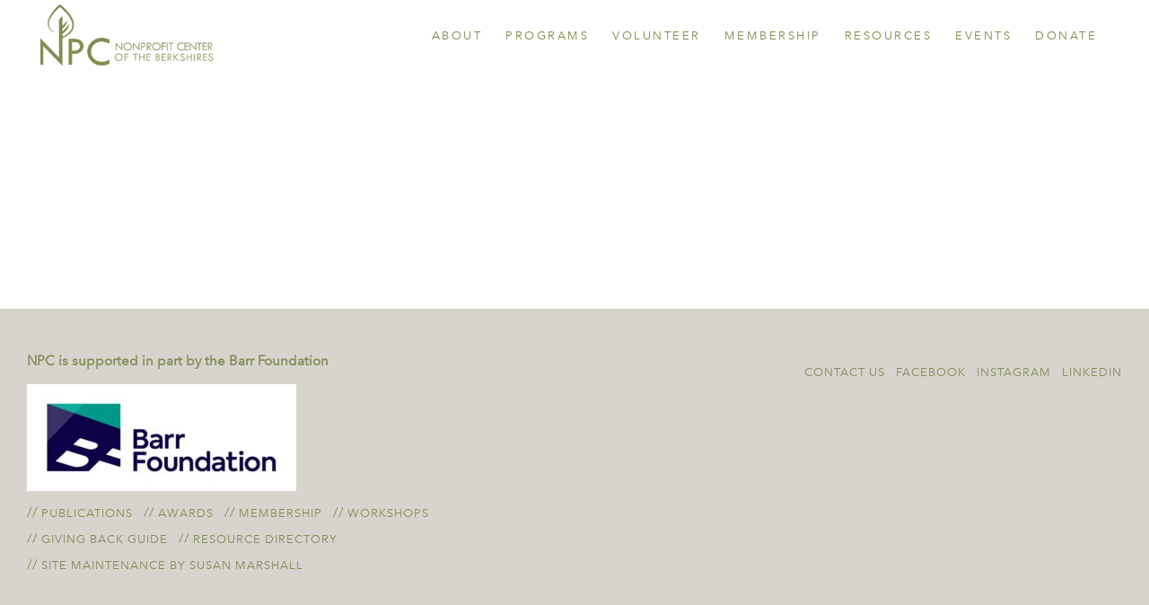

--- FILE ---
content_type: text/html; charset=UTF-8
request_url: https://npcberkshires.org/organizer-template/
body_size: 21086
content:
	<!DOCTYPE html>
<html lang="en-US">
<head>
	<meta charset="UTF-8" />
	
	<title>Organizer template - Nonprofit Center of the Berkshires</title>

	
			
						<meta name="viewport" content="width=device-width,initial-scale=1,user-scalable=no">
		
	<link rel="profile" href="http://gmpg.org/xfn/11" />
	<link rel="pingback" href="https://npcberkshires.org/xmlrpc.php" />
            <link rel="shortcut icon" type="image/x-icon" href="">
        <link rel="apple-touch-icon" href=""/>
    	<link href='//fonts.googleapis.com/css?family=Raleway:100,200,300,400,500,600,700,800,900,300italic,400italic,700italic|Josefin+Slab:100,200,300,400,500,600,700,800,900,300italic,400italic,700italic|Poppins:100,200,300,400,500,600,700,800,900,300italic,400italic,700italic|Raleway:100,200,300,400,500,600,700,800,900,300italic,400italic,700italic|Roboto:100,200,300,400,500,600,700,800,900,300italic,400italic,700italic&subset=latin,latin-ext' rel='stylesheet' type='text/css'>
<script type="application/javascript">var QodeAjaxUrl = "https://npcberkshires.org/wp-admin/admin-ajax.php"</script><meta name='robots' content='index, follow, max-image-preview:large, max-snippet:-1, max-video-preview:-1' />

	<!-- This site is optimized with the Yoast SEO plugin v26.8 - https://yoast.com/product/yoast-seo-wordpress/ -->
	<link rel="canonical" href="https://npcberkshires.org/organizer-template/" />
	<meta property="og:locale" content="en_US" />
	<meta property="og:type" content="article" />
	<meta property="og:title" content="Organizer template - Nonprofit Center of the Berkshires" />
	<meta property="og:url" content="https://npcberkshires.org/organizer-template/" />
	<meta property="og:site_name" content="Nonprofit Center of the Berkshires" />
	<meta name="twitter:card" content="summary_large_image" />
	<script type="application/ld+json" class="yoast-schema-graph">{"@context":"https://schema.org","@graph":[{"@type":"WebPage","@id":"https://npcberkshires.org/organizer-template/","url":"https://npcberkshires.org/organizer-template/","name":"Organizer template - Nonprofit Center of the Berkshires","isPartOf":{"@id":"https://npcberkshires.org/#website"},"datePublished":"2019-01-18T19:24:31+00:00","breadcrumb":{"@id":"https://npcberkshires.org/organizer-template/#breadcrumb"},"inLanguage":"en-US","potentialAction":[{"@type":"ReadAction","target":["https://npcberkshires.org/organizer-template/"]}]},{"@type":"BreadcrumbList","@id":"https://npcberkshires.org/organizer-template/#breadcrumb","itemListElement":[{"@type":"ListItem","position":1,"name":"Home","item":"https://npcberkshires.org/"},{"@type":"ListItem","position":2,"name":"Organizer template"}]},{"@type":"WebSite","@id":"https://npcberkshires.org/#website","url":"https://npcberkshires.org/","name":"Nonprofit Center of the Berkshires","description":"NPC, Facilitating Growth for Charitable Organizations","potentialAction":[{"@type":"SearchAction","target":{"@type":"EntryPoint","urlTemplate":"https://npcberkshires.org/?s={search_term_string}"},"query-input":{"@type":"PropertyValueSpecification","valueRequired":true,"valueName":"search_term_string"}}],"inLanguage":"en-US"}]}</script>
	<!-- / Yoast SEO plugin. -->


<link rel='dns-prefetch' href='//www.google.com' />
<link rel="alternate" type="application/rss+xml" title="Nonprofit Center of the Berkshires &raquo; Feed" href="https://npcberkshires.org/feed/" />
<link rel="alternate" type="application/rss+xml" title="Nonprofit Center of the Berkshires &raquo; Comments Feed" href="https://npcberkshires.org/comments/feed/" />
<link rel="alternate" title="oEmbed (JSON)" type="application/json+oembed" href="https://npcberkshires.org/wp-json/oembed/1.0/embed?url=https%3A%2F%2Fnpcberkshires.org%2Forganizer-template%2F" />
<link rel="alternate" title="oEmbed (XML)" type="text/xml+oembed" href="https://npcberkshires.org/wp-json/oembed/1.0/embed?url=https%3A%2F%2Fnpcberkshires.org%2Forganizer-template%2F&#038;format=xml" />
<style id='wp-img-auto-sizes-contain-inline-css' type='text/css'>
img:is([sizes=auto i],[sizes^="auto," i]){contain-intrinsic-size:3000px 1500px}
/*# sourceURL=wp-img-auto-sizes-contain-inline-css */
</style>
<style id='wp-emoji-styles-inline-css' type='text/css'>

	img.wp-smiley, img.emoji {
		display: inline !important;
		border: none !important;
		box-shadow: none !important;
		height: 1em !important;
		width: 1em !important;
		margin: 0 0.07em !important;
		vertical-align: -0.1em !important;
		background: none !important;
		padding: 0 !important;
	}
/*# sourceURL=wp-emoji-styles-inline-css */
</style>
<style id='wp-block-library-inline-css' type='text/css'>
:root{--wp-block-synced-color:#7a00df;--wp-block-synced-color--rgb:122,0,223;--wp-bound-block-color:var(--wp-block-synced-color);--wp-editor-canvas-background:#ddd;--wp-admin-theme-color:#007cba;--wp-admin-theme-color--rgb:0,124,186;--wp-admin-theme-color-darker-10:#006ba1;--wp-admin-theme-color-darker-10--rgb:0,107,160.5;--wp-admin-theme-color-darker-20:#005a87;--wp-admin-theme-color-darker-20--rgb:0,90,135;--wp-admin-border-width-focus:2px}@media (min-resolution:192dpi){:root{--wp-admin-border-width-focus:1.5px}}.wp-element-button{cursor:pointer}:root .has-very-light-gray-background-color{background-color:#eee}:root .has-very-dark-gray-background-color{background-color:#313131}:root .has-very-light-gray-color{color:#eee}:root .has-very-dark-gray-color{color:#313131}:root .has-vivid-green-cyan-to-vivid-cyan-blue-gradient-background{background:linear-gradient(135deg,#00d084,#0693e3)}:root .has-purple-crush-gradient-background{background:linear-gradient(135deg,#34e2e4,#4721fb 50%,#ab1dfe)}:root .has-hazy-dawn-gradient-background{background:linear-gradient(135deg,#faaca8,#dad0ec)}:root .has-subdued-olive-gradient-background{background:linear-gradient(135deg,#fafae1,#67a671)}:root .has-atomic-cream-gradient-background{background:linear-gradient(135deg,#fdd79a,#004a59)}:root .has-nightshade-gradient-background{background:linear-gradient(135deg,#330968,#31cdcf)}:root .has-midnight-gradient-background{background:linear-gradient(135deg,#020381,#2874fc)}:root{--wp--preset--font-size--normal:16px;--wp--preset--font-size--huge:42px}.has-regular-font-size{font-size:1em}.has-larger-font-size{font-size:2.625em}.has-normal-font-size{font-size:var(--wp--preset--font-size--normal)}.has-huge-font-size{font-size:var(--wp--preset--font-size--huge)}.has-text-align-center{text-align:center}.has-text-align-left{text-align:left}.has-text-align-right{text-align:right}.has-fit-text{white-space:nowrap!important}#end-resizable-editor-section{display:none}.aligncenter{clear:both}.items-justified-left{justify-content:flex-start}.items-justified-center{justify-content:center}.items-justified-right{justify-content:flex-end}.items-justified-space-between{justify-content:space-between}.screen-reader-text{border:0;clip-path:inset(50%);height:1px;margin:-1px;overflow:hidden;padding:0;position:absolute;width:1px;word-wrap:normal!important}.screen-reader-text:focus{background-color:#ddd;clip-path:none;color:#444;display:block;font-size:1em;height:auto;left:5px;line-height:normal;padding:15px 23px 14px;text-decoration:none;top:5px;width:auto;z-index:100000}html :where(.has-border-color){border-style:solid}html :where([style*=border-top-color]){border-top-style:solid}html :where([style*=border-right-color]){border-right-style:solid}html :where([style*=border-bottom-color]){border-bottom-style:solid}html :where([style*=border-left-color]){border-left-style:solid}html :where([style*=border-width]){border-style:solid}html :where([style*=border-top-width]){border-top-style:solid}html :where([style*=border-right-width]){border-right-style:solid}html :where([style*=border-bottom-width]){border-bottom-style:solid}html :where([style*=border-left-width]){border-left-style:solid}html :where(img[class*=wp-image-]){height:auto;max-width:100%}:where(figure){margin:0 0 1em}html :where(.is-position-sticky){--wp-admin--admin-bar--position-offset:var(--wp-admin--admin-bar--height,0px)}@media screen and (max-width:600px){html :where(.is-position-sticky){--wp-admin--admin-bar--position-offset:0px}}

/*# sourceURL=wp-block-library-inline-css */
</style><link rel='stylesheet' id='wc-blocks-style-css' href='https://npcberkshires.org/wp-content/plugins/woocommerce/assets/client/blocks/wc-blocks.css?ver=wc-10.4.3' type='text/css' media='all' />
<style id='global-styles-inline-css' type='text/css'>
:root{--wp--preset--aspect-ratio--square: 1;--wp--preset--aspect-ratio--4-3: 4/3;--wp--preset--aspect-ratio--3-4: 3/4;--wp--preset--aspect-ratio--3-2: 3/2;--wp--preset--aspect-ratio--2-3: 2/3;--wp--preset--aspect-ratio--16-9: 16/9;--wp--preset--aspect-ratio--9-16: 9/16;--wp--preset--color--black: #000000;--wp--preset--color--cyan-bluish-gray: #abb8c3;--wp--preset--color--white: #ffffff;--wp--preset--color--pale-pink: #f78da7;--wp--preset--color--vivid-red: #cf2e2e;--wp--preset--color--luminous-vivid-orange: #ff6900;--wp--preset--color--luminous-vivid-amber: #fcb900;--wp--preset--color--light-green-cyan: #7bdcb5;--wp--preset--color--vivid-green-cyan: #00d084;--wp--preset--color--pale-cyan-blue: #8ed1fc;--wp--preset--color--vivid-cyan-blue: #0693e3;--wp--preset--color--vivid-purple: #9b51e0;--wp--preset--gradient--vivid-cyan-blue-to-vivid-purple: linear-gradient(135deg,rgb(6,147,227) 0%,rgb(155,81,224) 100%);--wp--preset--gradient--light-green-cyan-to-vivid-green-cyan: linear-gradient(135deg,rgb(122,220,180) 0%,rgb(0,208,130) 100%);--wp--preset--gradient--luminous-vivid-amber-to-luminous-vivid-orange: linear-gradient(135deg,rgb(252,185,0) 0%,rgb(255,105,0) 100%);--wp--preset--gradient--luminous-vivid-orange-to-vivid-red: linear-gradient(135deg,rgb(255,105,0) 0%,rgb(207,46,46) 100%);--wp--preset--gradient--very-light-gray-to-cyan-bluish-gray: linear-gradient(135deg,rgb(238,238,238) 0%,rgb(169,184,195) 100%);--wp--preset--gradient--cool-to-warm-spectrum: linear-gradient(135deg,rgb(74,234,220) 0%,rgb(151,120,209) 20%,rgb(207,42,186) 40%,rgb(238,44,130) 60%,rgb(251,105,98) 80%,rgb(254,248,76) 100%);--wp--preset--gradient--blush-light-purple: linear-gradient(135deg,rgb(255,206,236) 0%,rgb(152,150,240) 100%);--wp--preset--gradient--blush-bordeaux: linear-gradient(135deg,rgb(254,205,165) 0%,rgb(254,45,45) 50%,rgb(107,0,62) 100%);--wp--preset--gradient--luminous-dusk: linear-gradient(135deg,rgb(255,203,112) 0%,rgb(199,81,192) 50%,rgb(65,88,208) 100%);--wp--preset--gradient--pale-ocean: linear-gradient(135deg,rgb(255,245,203) 0%,rgb(182,227,212) 50%,rgb(51,167,181) 100%);--wp--preset--gradient--electric-grass: linear-gradient(135deg,rgb(202,248,128) 0%,rgb(113,206,126) 100%);--wp--preset--gradient--midnight: linear-gradient(135deg,rgb(2,3,129) 0%,rgb(40,116,252) 100%);--wp--preset--font-size--small: 13px;--wp--preset--font-size--medium: 20px;--wp--preset--font-size--large: 36px;--wp--preset--font-size--x-large: 42px;--wp--preset--spacing--20: 0.44rem;--wp--preset--spacing--30: 0.67rem;--wp--preset--spacing--40: 1rem;--wp--preset--spacing--50: 1.5rem;--wp--preset--spacing--60: 2.25rem;--wp--preset--spacing--70: 3.38rem;--wp--preset--spacing--80: 5.06rem;--wp--preset--shadow--natural: 6px 6px 9px rgba(0, 0, 0, 0.2);--wp--preset--shadow--deep: 12px 12px 50px rgba(0, 0, 0, 0.4);--wp--preset--shadow--sharp: 6px 6px 0px rgba(0, 0, 0, 0.2);--wp--preset--shadow--outlined: 6px 6px 0px -3px rgb(255, 255, 255), 6px 6px rgb(0, 0, 0);--wp--preset--shadow--crisp: 6px 6px 0px rgb(0, 0, 0);}:where(.is-layout-flex){gap: 0.5em;}:where(.is-layout-grid){gap: 0.5em;}body .is-layout-flex{display: flex;}.is-layout-flex{flex-wrap: wrap;align-items: center;}.is-layout-flex > :is(*, div){margin: 0;}body .is-layout-grid{display: grid;}.is-layout-grid > :is(*, div){margin: 0;}:where(.wp-block-columns.is-layout-flex){gap: 2em;}:where(.wp-block-columns.is-layout-grid){gap: 2em;}:where(.wp-block-post-template.is-layout-flex){gap: 1.25em;}:where(.wp-block-post-template.is-layout-grid){gap: 1.25em;}.has-black-color{color: var(--wp--preset--color--black) !important;}.has-cyan-bluish-gray-color{color: var(--wp--preset--color--cyan-bluish-gray) !important;}.has-white-color{color: var(--wp--preset--color--white) !important;}.has-pale-pink-color{color: var(--wp--preset--color--pale-pink) !important;}.has-vivid-red-color{color: var(--wp--preset--color--vivid-red) !important;}.has-luminous-vivid-orange-color{color: var(--wp--preset--color--luminous-vivid-orange) !important;}.has-luminous-vivid-amber-color{color: var(--wp--preset--color--luminous-vivid-amber) !important;}.has-light-green-cyan-color{color: var(--wp--preset--color--light-green-cyan) !important;}.has-vivid-green-cyan-color{color: var(--wp--preset--color--vivid-green-cyan) !important;}.has-pale-cyan-blue-color{color: var(--wp--preset--color--pale-cyan-blue) !important;}.has-vivid-cyan-blue-color{color: var(--wp--preset--color--vivid-cyan-blue) !important;}.has-vivid-purple-color{color: var(--wp--preset--color--vivid-purple) !important;}.has-black-background-color{background-color: var(--wp--preset--color--black) !important;}.has-cyan-bluish-gray-background-color{background-color: var(--wp--preset--color--cyan-bluish-gray) !important;}.has-white-background-color{background-color: var(--wp--preset--color--white) !important;}.has-pale-pink-background-color{background-color: var(--wp--preset--color--pale-pink) !important;}.has-vivid-red-background-color{background-color: var(--wp--preset--color--vivid-red) !important;}.has-luminous-vivid-orange-background-color{background-color: var(--wp--preset--color--luminous-vivid-orange) !important;}.has-luminous-vivid-amber-background-color{background-color: var(--wp--preset--color--luminous-vivid-amber) !important;}.has-light-green-cyan-background-color{background-color: var(--wp--preset--color--light-green-cyan) !important;}.has-vivid-green-cyan-background-color{background-color: var(--wp--preset--color--vivid-green-cyan) !important;}.has-pale-cyan-blue-background-color{background-color: var(--wp--preset--color--pale-cyan-blue) !important;}.has-vivid-cyan-blue-background-color{background-color: var(--wp--preset--color--vivid-cyan-blue) !important;}.has-vivid-purple-background-color{background-color: var(--wp--preset--color--vivid-purple) !important;}.has-black-border-color{border-color: var(--wp--preset--color--black) !important;}.has-cyan-bluish-gray-border-color{border-color: var(--wp--preset--color--cyan-bluish-gray) !important;}.has-white-border-color{border-color: var(--wp--preset--color--white) !important;}.has-pale-pink-border-color{border-color: var(--wp--preset--color--pale-pink) !important;}.has-vivid-red-border-color{border-color: var(--wp--preset--color--vivid-red) !important;}.has-luminous-vivid-orange-border-color{border-color: var(--wp--preset--color--luminous-vivid-orange) !important;}.has-luminous-vivid-amber-border-color{border-color: var(--wp--preset--color--luminous-vivid-amber) !important;}.has-light-green-cyan-border-color{border-color: var(--wp--preset--color--light-green-cyan) !important;}.has-vivid-green-cyan-border-color{border-color: var(--wp--preset--color--vivid-green-cyan) !important;}.has-pale-cyan-blue-border-color{border-color: var(--wp--preset--color--pale-cyan-blue) !important;}.has-vivid-cyan-blue-border-color{border-color: var(--wp--preset--color--vivid-cyan-blue) !important;}.has-vivid-purple-border-color{border-color: var(--wp--preset--color--vivid-purple) !important;}.has-vivid-cyan-blue-to-vivid-purple-gradient-background{background: var(--wp--preset--gradient--vivid-cyan-blue-to-vivid-purple) !important;}.has-light-green-cyan-to-vivid-green-cyan-gradient-background{background: var(--wp--preset--gradient--light-green-cyan-to-vivid-green-cyan) !important;}.has-luminous-vivid-amber-to-luminous-vivid-orange-gradient-background{background: var(--wp--preset--gradient--luminous-vivid-amber-to-luminous-vivid-orange) !important;}.has-luminous-vivid-orange-to-vivid-red-gradient-background{background: var(--wp--preset--gradient--luminous-vivid-orange-to-vivid-red) !important;}.has-very-light-gray-to-cyan-bluish-gray-gradient-background{background: var(--wp--preset--gradient--very-light-gray-to-cyan-bluish-gray) !important;}.has-cool-to-warm-spectrum-gradient-background{background: var(--wp--preset--gradient--cool-to-warm-spectrum) !important;}.has-blush-light-purple-gradient-background{background: var(--wp--preset--gradient--blush-light-purple) !important;}.has-blush-bordeaux-gradient-background{background: var(--wp--preset--gradient--blush-bordeaux) !important;}.has-luminous-dusk-gradient-background{background: var(--wp--preset--gradient--luminous-dusk) !important;}.has-pale-ocean-gradient-background{background: var(--wp--preset--gradient--pale-ocean) !important;}.has-electric-grass-gradient-background{background: var(--wp--preset--gradient--electric-grass) !important;}.has-midnight-gradient-background{background: var(--wp--preset--gradient--midnight) !important;}.has-small-font-size{font-size: var(--wp--preset--font-size--small) !important;}.has-medium-font-size{font-size: var(--wp--preset--font-size--medium) !important;}.has-large-font-size{font-size: var(--wp--preset--font-size--large) !important;}.has-x-large-font-size{font-size: var(--wp--preset--font-size--x-large) !important;}
/*# sourceURL=global-styles-inline-css */
</style>

<style id='classic-theme-styles-inline-css' type='text/css'>
/*! This file is auto-generated */
.wp-block-button__link{color:#fff;background-color:#32373c;border-radius:9999px;box-shadow:none;text-decoration:none;padding:calc(.667em + 2px) calc(1.333em + 2px);font-size:1.125em}.wp-block-file__button{background:#32373c;color:#fff;text-decoration:none}
/*# sourceURL=/wp-includes/css/classic-themes.min.css */
</style>
<link rel='stylesheet' id='cr-frontend-css-css' href='https://npcberkshires.org/wp-content/plugins/customer-reviews-woocommerce/css/frontend.css?ver=5.99.0' type='text/css' media='all' />
<link rel='stylesheet' id='wapf-frontend-css-css' href='https://npcberkshires.org/wp-content/plugins/advanced-product-fields-for-woocommerce/assets/css/frontend.min.css?ver=1.6.18' type='text/css' media='all' />
<link rel='stylesheet' id='contact-form-7-css' href='https://npcberkshires.org/wp-content/plugins/contact-form-7/includes/css/styles.css?ver=6.1.4' type='text/css' media='all' />
<link rel='stylesheet' id='hm-wcdon-frontend-styles-css' href='https://npcberkshires.org/wp-content/plugins/donations-for-woocommerce/css/frontend.css?ver=6.9' type='text/css' media='all' />
<link rel='stylesheet' id='menu-image-css' href='https://npcberkshires.org/wp-content/plugins/menu-image/includes/css/menu-image.css?ver=3.13' type='text/css' media='all' />
<link rel='stylesheet' id='dashicons-css' href='https://npcberkshires.org/wp-includes/css/dashicons.min.css?ver=6.9' type='text/css' media='all' />
<style id='woocommerce-inline-inline-css' type='text/css'>
.woocommerce form .form-row .required { visibility: visible; }
/*# sourceURL=woocommerce-inline-inline-css */
</style>
<link rel='stylesheet' id='calendarizeit-css' href='https://npcberkshires.org/wp-content/plugins/calendarize-it/css/frontend.min.css?ver=4.0.8.6' type='text/css' media='all' />
<link rel='stylesheet' id='rhc-last-minue-css' href='https://npcberkshires.org/wp-content/plugins/calendarize-it/css/last_minute_fixes.css?ver=1.1.1' type='text/css' media='all' />
<link rel='stylesheet' id='rhc-widgets-css' href='https://npcberkshires.org/wp-content/uploads/calendarize-it/calendarize-it-accordion-widget/rhc_widgets.css?ver=1.0.1.3' type='text/css' media='all' />
<link rel='stylesheet' id='gateway-css' href='https://npcberkshires.org/wp-content/plugins/woocommerce-paypal-payments/modules/ppcp-button/assets/css/gateway.css?ver=3.3.2' type='text/css' media='all' />
<link rel='stylesheet' id='default_style-css' href='https://npcberkshires.org/wp-content/themes/bridge/style.css?ver=6.9' type='text/css' media='all' />
<link rel='stylesheet' id='qode_font_awesome-css' href='https://npcberkshires.org/wp-content/themes/bridge/css/font-awesome/css/font-awesome.min.css?ver=6.9' type='text/css' media='all' />
<link rel='stylesheet' id='qode_font_elegant-css' href='https://npcberkshires.org/wp-content/themes/bridge/css/elegant-icons/style.min.css?ver=6.9' type='text/css' media='all' />
<link rel='stylesheet' id='qode_linea_icons-css' href='https://npcberkshires.org/wp-content/themes/bridge/css/linea-icons/style.css?ver=6.9' type='text/css' media='all' />
<link rel='stylesheet' id='qode_dripicons-css' href='https://npcberkshires.org/wp-content/themes/bridge/css/dripicons/dripicons.css?ver=6.9' type='text/css' media='all' />
<link rel='stylesheet' id='stylesheet-css' href='https://npcberkshires.org/wp-content/themes/bridge/css/stylesheet.min.css?ver=6.9' type='text/css' media='all' />
<style id='stylesheet-inline-css' type='text/css'>
   .page-id-3366.disabled_footer_top .footer_top_holder, .page-id-3366.disabled_footer_bottom .footer_bottom_holder { display: none;}


/*# sourceURL=stylesheet-inline-css */
</style>
<link rel='stylesheet' id='woocommerce-css' href='https://npcberkshires.org/wp-content/themes/bridge/css/woocommerce.min.css?ver=6.9' type='text/css' media='all' />
<link rel='stylesheet' id='woocommerce_responsive-css' href='https://npcberkshires.org/wp-content/themes/bridge/css/woocommerce_responsive.min.css?ver=6.9' type='text/css' media='all' />
<link rel='stylesheet' id='qode_print-css' href='https://npcberkshires.org/wp-content/themes/bridge/css/print.css?ver=6.9' type='text/css' media='all' />
<link rel='stylesheet' id='mac_stylesheet-css' href='https://npcberkshires.org/wp-content/themes/bridge/css/mac_stylesheet.css?ver=6.9' type='text/css' media='all' />
<link rel='stylesheet' id='webkit-css' href='https://npcberkshires.org/wp-content/themes/bridge/css/webkit_stylesheet.css?ver=6.9' type='text/css' media='all' />
<link rel='stylesheet' id='style_dynamic-css' href='https://npcberkshires.org/wp-content/themes/bridge/css/style_dynamic.css?ver=1697782048' type='text/css' media='all' />
<link rel='stylesheet' id='responsive-css' href='https://npcberkshires.org/wp-content/themes/bridge/css/responsive.min.css?ver=6.9' type='text/css' media='all' />
<link rel='stylesheet' id='style_dynamic_responsive-css' href='https://npcberkshires.org/wp-content/themes/bridge/css/style_dynamic_responsive.css?ver=1697782048' type='text/css' media='all' />
<link rel='stylesheet' id='js_composer_front-css' href='https://npcberkshires.org/wp-content/plugins/js_composer/assets/css/js_composer.min.css?ver=8.7.2' type='text/css' media='all' />
<link rel='stylesheet' id='custom_css-css' href='https://npcberkshires.org/wp-content/themes/bridge/css/custom_css.css?ver=1697782048' type='text/css' media='all' />
<link rel='stylesheet' id='wc-ppcp-applepay-css' href='https://npcberkshires.org/wp-content/plugins/woocommerce-paypal-payments/modules/ppcp-applepay/assets/css/styles.css?ver=3.3.2' type='text/css' media='all' />
<link rel='stylesheet' id='wc-ppcp-googlepay-css' href='https://npcberkshires.org/wp-content/plugins/woocommerce-paypal-payments/modules/ppcp-googlepay/assets/css/styles.css?ver=3.3.2' type='text/css' media='all' />
<link rel='stylesheet' id='photoswipe-css' href='https://npcberkshires.org/wp-content/plugins/woocommerce/assets/css/photoswipe/photoswipe.min.css?ver=10.4.3' type='text/css' media='all' />
<link rel='stylesheet' id='photoswipe-default-skin-css' href='https://npcberkshires.org/wp-content/plugins/woocommerce/assets/css/photoswipe/default-skin/default-skin.min.css?ver=10.4.3' type='text/css' media='all' />
<link rel='stylesheet' id='childstyle-css' href='https://npcberkshires.org/wp-content/themes/bridge-child/style.css' type='text/css' media='all' />
<link rel='stylesheet' id='rhc-print-css-css' href='https://npcberkshires.org/wp-content/plugins/calendarize-it/css/print.css?ver=1.0.2' type='text/css' media='all' />
<link rel='stylesheet' id='google-grid-gallery-css' href='https://npcberkshires.org/wp-content/uploads/calendarize-it/calendarize-it-event-grid-view/includes/css/component.css?ver=1.0.0.2' type='text/css' media='all' />
<link rel='stylesheet' id='animonscroll-css' href='https://npcberkshires.org/wp-content/uploads/calendarize-it/calendarize-it-event-grid-view/includes/css/animonscroll.css?ver=1.0.0.2' type='text/css' media='all' />
<link rel='stylesheet' id='debug-css' href='https://npcberkshires.org/wp-content/uploads/calendarize-it/calendarize-it-event-grid-view/includes/css/debug.css?ver=1.0.0.1' type='text/css' media='all' />
<script type="text/javascript" src="https://npcberkshires.org/wp-includes/js/jquery/jquery.min.js?ver=3.7.1" id="jquery-core-js"></script>
<script type="text/javascript" src="https://npcberkshires.org/wp-includes/js/jquery/jquery-migrate.min.js?ver=3.4.1" id="jquery-migrate-js"></script>
<script type="text/javascript" src="https://npcberkshires.org/wp-includes/js/dist/hooks.min.js?ver=dd5603f07f9220ed27f1" id="wp-hooks-js"></script>
<script type="text/javascript" src="https://npcberkshires.org/wp-includes/js/dist/i18n.min.js?ver=c26c3dc7bed366793375" id="wp-i18n-js"></script>
<script type="text/javascript" id="wp-i18n-js-after">
/* <![CDATA[ */
wp.i18n.setLocaleData( { 'text direction\u0004ltr': [ 'ltr' ] } );
//# sourceURL=wp-i18n-js-after
/* ]]> */
</script>
<script type="text/javascript" src="https://npcberkshires.org/wp-content/plugins/recaptcha-woo/js/rcfwc.js?ver=1.0" id="rcfwc-js-js" defer="defer" data-wp-strategy="defer"></script>
<script type="text/javascript" src="https://www.google.com/recaptcha/api.js?hl=en_US" id="recaptcha-js" defer="defer" data-wp-strategy="defer"></script>
<script type="text/javascript" src="https://npcberkshires.org/wp-content/plugins/woocommerce/assets/js/jquery-blockui/jquery.blockUI.min.js?ver=2.7.0-wc.10.4.3" id="wc-jquery-blockui-js" defer="defer" data-wp-strategy="defer"></script>
<script type="text/javascript" src="https://npcberkshires.org/wp-content/plugins/woocommerce/assets/js/js-cookie/js.cookie.min.js?ver=2.1.4-wc.10.4.3" id="wc-js-cookie-js" defer="defer" data-wp-strategy="defer"></script>
<script type="text/javascript" id="woocommerce-js-extra">
/* <![CDATA[ */
var woocommerce_params = {"ajax_url":"/wp-admin/admin-ajax.php","wc_ajax_url":"/?wc-ajax=%%endpoint%%","i18n_password_show":"Show password","i18n_password_hide":"Hide password"};
//# sourceURL=woocommerce-js-extra
/* ]]> */
</script>
<script type="text/javascript" src="https://npcberkshires.org/wp-content/plugins/woocommerce/assets/js/frontend/woocommerce.min.js?ver=10.4.3" id="woocommerce-js" defer="defer" data-wp-strategy="defer"></script>
<script type="text/javascript" src="https://npcberkshires.org/wp-content/plugins/calendarize-it/js/moment.js?ver=2.29.1" id="rhc-moment-js"></script>
<script type="text/javascript" src="https://npcberkshires.org/wp-includes/js/jquery/ui/core.min.js?ver=1.13.3" id="jquery-ui-core-js"></script>
<script type="text/javascript" src="https://npcberkshires.org/wp-includes/js/jquery/ui/accordion.min.js?ver=1.13.3" id="jquery-ui-accordion-js"></script>
<script type="text/javascript" src="https://npcberkshires.org/wp-includes/js/jquery/ui/mouse.min.js?ver=1.13.3" id="jquery-ui-mouse-js"></script>
<script type="text/javascript" src="https://npcberkshires.org/wp-includes/js/jquery/ui/slider.min.js?ver=1.13.3" id="jquery-ui-slider-js"></script>
<script type="text/javascript" src="https://npcberkshires.org/wp-includes/js/jquery/ui/resizable.min.js?ver=1.13.3" id="jquery-ui-resizable-js"></script>
<script type="text/javascript" src="https://npcberkshires.org/wp-includes/js/jquery/ui/draggable.min.js?ver=1.13.3" id="jquery-ui-draggable-js"></script>
<script type="text/javascript" src="https://npcberkshires.org/wp-includes/js/jquery/ui/controlgroup.min.js?ver=1.13.3" id="jquery-ui-controlgroup-js"></script>
<script type="text/javascript" src="https://npcberkshires.org/wp-includes/js/jquery/ui/checkboxradio.min.js?ver=1.13.3" id="jquery-ui-checkboxradio-js"></script>
<script type="text/javascript" src="https://npcberkshires.org/wp-includes/js/jquery/ui/button.min.js?ver=1.13.3" id="jquery-ui-button-js"></script>
<script type="text/javascript" src="https://npcberkshires.org/wp-includes/js/jquery/ui/dialog.min.js?ver=1.13.3" id="jquery-ui-dialog-js"></script>
<script type="text/javascript" src="https://npcberkshires.org/wp-includes/js/jquery/ui/tabs.min.js?ver=1.13.3" id="jquery-ui-tabs-js"></script>
<script type="text/javascript" src="https://npcberkshires.org/wp-includes/js/jquery/ui/sortable.min.js?ver=1.13.3" id="jquery-ui-sortable-js"></script>
<script type="text/javascript" src="https://npcberkshires.org/wp-includes/js/jquery/ui/droppable.min.js?ver=1.13.3" id="jquery-ui-droppable-js"></script>
<script type="text/javascript" src="https://npcberkshires.org/wp-includes/js/jquery/ui/datepicker.min.js?ver=1.13.3" id="jquery-ui-datepicker-js"></script>
<script type="text/javascript" id="jquery-ui-datepicker-js-after">
/* <![CDATA[ */
jQuery(function(jQuery){jQuery.datepicker.setDefaults({"closeText":"Close","currentText":"Today","monthNames":["January","February","March","April","May","June","July","August","September","October","November","December"],"monthNamesShort":["Jan","Feb","Mar","Apr","May","Jun","Jul","Aug","Sep","Oct","Nov","Dec"],"nextText":"Next","prevText":"Previous","dayNames":["Sunday","Monday","Tuesday","Wednesday","Thursday","Friday","Saturday"],"dayNamesShort":["Sun","Mon","Tue","Wed","Thu","Fri","Sat"],"dayNamesMin":["S","M","T","W","T","F","S"],"dateFormat":"MM d, yy","firstDay":1,"isRTL":false});});
//# sourceURL=jquery-ui-datepicker-js-after
/* ]]> */
</script>
<script type="text/javascript" src="https://npcberkshires.org/wp-includes/js/jquery/ui/menu.min.js?ver=1.13.3" id="jquery-ui-menu-js"></script>
<script type="text/javascript" src="https://npcberkshires.org/wp-includes/js/dist/dom-ready.min.js?ver=f77871ff7694fffea381" id="wp-dom-ready-js"></script>
<script type="text/javascript" src="https://npcberkshires.org/wp-includes/js/dist/a11y.min.js?ver=cb460b4676c94bd228ed" id="wp-a11y-js"></script>
<script type="text/javascript" src="https://npcberkshires.org/wp-includes/js/jquery/ui/autocomplete.min.js?ver=1.13.3" id="jquery-ui-autocomplete-js"></script>
<script type="text/javascript" src="https://npcberkshires.org/wp-content/plugins/calendarize-it/js/deprecated.js?ver=bundled-jquery-ui" id="jquery-ui-wp-js"></script>
<script type="text/javascript" id="calendarize-js-extra">
/* <![CDATA[ */
var RHC = {"ajaxurl":"https://npcberkshires.org/","mobile_width":"480","last_modified":"e288a5b21710afd6ad8243a6b8c9a058","tooltip_details":[],"visibility_check":"1","gmt_offset":"-5","disable_event_link":"0","rhc_options":{}};
//# sourceURL=calendarize-js-extra
/* ]]> */
</script>
<script type="text/javascript" src="https://npcberkshires.org/wp-content/plugins/calendarize-it/js/frontend.min.js?ver=5.0.1.6" id="calendarize-js"></script>
<script type="text/javascript" src="https://maps.google.com/maps/api/js?libraries=places&amp;key=AIzaSyCKEfQfJYFnCqgJWzfl12FqPsEdcezy-Mk&amp;ver=3.0" id="google-api3-js"></script>
<script type="text/javascript" src="https://npcberkshires.org/wp-content/uploads/calendarize-it/calendarize-it-accordion-widget/js/rhc_accordion_widget.js?ver=1.2.5.2" id="rhc-widgets-ac-js"></script>
<script type="text/javascript" src="https://npcberkshires.org/wp-content/plugins/woocommerce/assets/js/select2/select2.full.min.js?ver=4.0.3-wc.10.4.3" id="wc-select2-js" defer="defer" data-wp-strategy="defer"></script>
<script type="text/javascript" src="https://npcberkshires.org/wp-content/plugins/woocommerce/assets/js/photoswipe/photoswipe.min.js?ver=4.1.1-wc.10.4.3" id="wc-photoswipe-js" defer="defer" data-wp-strategy="defer"></script>
<script type="text/javascript" src="https://npcberkshires.org/wp-content/plugins/woocommerce/assets/js/photoswipe/photoswipe-ui-default.min.js?ver=4.1.1-wc.10.4.3" id="wc-photoswipe-ui-default-js" defer="defer" data-wp-strategy="defer"></script>
<script type="text/javascript" src="https://npcberkshires.org/wp-content/plugins/calendarize-it/js/bootstrap.min.js?ver=3.0.0" id="bootstrap-js"></script>
<script type="text/javascript" src="https://npcberkshires.org/wp-content/plugins/calendarize-it/js/bootstrap-select.js?ver=1.0.2" id="bootstrap-select-js"></script>
<script type="text/javascript" src="https://npcberkshires.org/wp-content/plugins/calendarize-it/js/rhc_gmap3.js?ver=1.0.1" id="rhc_gmap3-js"></script>
<script type="text/javascript" src="https://npcberkshires.org/wp-includes/js/imagesloaded.min.js?ver=5.0.0" id="imagesloaded-js"></script>
<script type="text/javascript" src="https://npcberkshires.org/wp-includes/js/masonry.min.js?ver=4.2.2" id="masonry-js"></script>
<script type="text/javascript" src="https://npcberkshires.org/wp-content/uploads/calendarize-it/calendarize-it-event-grid-view/includes/js/classie.js?ver=1.0.0" id="classie-js"></script>
<script type="text/javascript" src="https://npcberkshires.org/wp-content/uploads/calendarize-it/calendarize-it-event-grid-view/includes/js/modernizr.custom.full.js?ver=2.8.2" id="rhg-modernizr-js"></script>
<script type="text/javascript" src="https://npcberkshires.org/wp-content/uploads/calendarize-it/calendarize-it-event-grid-view/includes/js/cbpGridGallery.js?ver=1.0.1.0" id="cbpGridGallery-js"></script>
<script type="text/javascript" src="https://npcberkshires.org/wp-content/uploads/calendarize-it/calendarize-it-event-grid-view/includes/js/rhg_frontend.js?ver=1.0.1.3" id="rhg-js"></script>
<script type="text/javascript" src="https://npcberkshires.org/wp-content/uploads/calendarize-it/calendarize-it-event-grid-view/includes/js/jquery.TouchSwipe.js?ver=1.6.6" id="jquery-touchswipe-js"></script>
<script type="text/javascript" src="https://npcberkshires.org/wp-content/uploads/calendarize-it/calendarize-it-event-grid-view/includes/js/rhc_google_grid_view.js?ver=1.1.2.6" id="rhc-grid-view-js"></script>
<script></script><link rel="https://api.w.org/" href="https://npcberkshires.org/wp-json/" /><link rel="alternate" title="JSON" type="application/json" href="https://npcberkshires.org/wp-json/wp/v2/pages/3366" /><link rel="EditURI" type="application/rsd+xml" title="RSD" href="https://npcberkshires.org/xmlrpc.php?rsd" />
<link rel='shortlink' href='https://npcberkshires.org/?p=3366' />
	<noscript><style>.woocommerce-product-gallery{ opacity: 1 !important; }</style></noscript>
	<style type="text/css">.recentcomments a{display:inline !important;padding:0 !important;margin:0 !important;}</style><meta name="generator" content="Powered by WPBakery Page Builder - drag and drop page builder for WordPress."/>
<meta name="generator" content="Powered by Slider Revolution 6.7.40 - responsive, Mobile-Friendly Slider Plugin for WordPress with comfortable drag and drop interface." />
<link rel="icon" href="https://npcberkshires.org/wp-content/uploads/2018/07/cropped-NPC-Logo-32x32.jpg" sizes="32x32" />
<link rel="icon" href="https://npcberkshires.org/wp-content/uploads/2018/07/cropped-NPC-Logo-192x192.jpg" sizes="192x192" />
<link rel="apple-touch-icon" href="https://npcberkshires.org/wp-content/uploads/2018/07/cropped-NPC-Logo-180x180.jpg" />
<meta name="msapplication-TileImage" content="https://npcberkshires.org/wp-content/uploads/2018/07/cropped-NPC-Logo-270x270.jpg" />
<script>function setREVStartSize(e){
			//window.requestAnimationFrame(function() {
				window.RSIW = window.RSIW===undefined ? window.innerWidth : window.RSIW;
				window.RSIH = window.RSIH===undefined ? window.innerHeight : window.RSIH;
				try {
					var pw = document.getElementById(e.c).parentNode.offsetWidth,
						newh;
					pw = pw===0 || isNaN(pw) || (e.l=="fullwidth" || e.layout=="fullwidth") ? window.RSIW : pw;
					e.tabw = e.tabw===undefined ? 0 : parseInt(e.tabw);
					e.thumbw = e.thumbw===undefined ? 0 : parseInt(e.thumbw);
					e.tabh = e.tabh===undefined ? 0 : parseInt(e.tabh);
					e.thumbh = e.thumbh===undefined ? 0 : parseInt(e.thumbh);
					e.tabhide = e.tabhide===undefined ? 0 : parseInt(e.tabhide);
					e.thumbhide = e.thumbhide===undefined ? 0 : parseInt(e.thumbhide);
					e.mh = e.mh===undefined || e.mh=="" || e.mh==="auto" ? 0 : parseInt(e.mh,0);
					if(e.layout==="fullscreen" || e.l==="fullscreen")
						newh = Math.max(e.mh,window.RSIH);
					else{
						e.gw = Array.isArray(e.gw) ? e.gw : [e.gw];
						for (var i in e.rl) if (e.gw[i]===undefined || e.gw[i]===0) e.gw[i] = e.gw[i-1];
						e.gh = e.el===undefined || e.el==="" || (Array.isArray(e.el) && e.el.length==0)? e.gh : e.el;
						e.gh = Array.isArray(e.gh) ? e.gh : [e.gh];
						for (var i in e.rl) if (e.gh[i]===undefined || e.gh[i]===0) e.gh[i] = e.gh[i-1];
											
						var nl = new Array(e.rl.length),
							ix = 0,
							sl;
						e.tabw = e.tabhide>=pw ? 0 : e.tabw;
						e.thumbw = e.thumbhide>=pw ? 0 : e.thumbw;
						e.tabh = e.tabhide>=pw ? 0 : e.tabh;
						e.thumbh = e.thumbhide>=pw ? 0 : e.thumbh;
						for (var i in e.rl) nl[i] = e.rl[i]<window.RSIW ? 0 : e.rl[i];
						sl = nl[0];
						for (var i in nl) if (sl>nl[i] && nl[i]>0) { sl = nl[i]; ix=i;}
						var m = pw>(e.gw[ix]+e.tabw+e.thumbw) ? 1 : (pw-(e.tabw+e.thumbw)) / (e.gw[ix]);
						newh =  (e.gh[ix] * m) + (e.tabh + e.thumbh);
					}
					var el = document.getElementById(e.c);
					if (el!==null && el) el.style.height = newh+"px";
					el = document.getElementById(e.c+"_wrapper");
					if (el!==null && el) {
						el.style.height = newh+"px";
						el.style.display = "block";
					}
				} catch(e){
					console.log("Failure at Presize of Slider:" + e)
				}
			//});
		  };</script>
		<style type="text/css" id="wp-custom-css">
			/*
font-family:'Avenir Next W01 Light';
font-family:'AvenirNextLTW01-Regular';
font-family:'AvenirNextLTW01-Italic';
font-family:'Avenir Next LT W01 Bold';
font-family:'AvenirNextLTW01-BoldIta';
font-family:'Bembo MT W01 Regular';
*/
.submit-listing input.wpcf7-form-control.wpcf7-text {
	background-color: #f1f3f5;
}

.submit-listing textarea.wpcf7-form-control.wpcf7-textarea{
		background-color: #f1f3f5;
}

a#pink-background.qbutton.medium.white.default {
	background-color: #ffffff !important;
		font-weight: 500 !important;
}

a#pink-background.qbutton.medium.white.default:hover {
	background-color: #f39687 !important;
	border-color: #f39687!important;
	color: #ffffff!important;
}

a#green-background.qbutton.medium.white.default {
		font-weight: 500 !important;
}

a#green-background.qbutton.medium.white.default:hover {
	background-color: #ffffff !important;
	border-color: #ffffff !important;
	color: #f39687 !important;
}

a.qbutton.medium.white.default.donate-btn:hover {
	background-color: #ffffff !important;
	color: #f39687 !important;
		font-weight: 500 !important;
}

a.qbutton.medium.white.default.donate-btn {
		font-weight: 500 !important;
		background-color:  #4e663f !important;
	border: none !important;
}

a.qbutton.medium.white.default.listserve-btn{
		font-weight: 500 !important;
		background-color: #aac1a7 !important;
	border: none !important;
	color: #ffffff !important;
}

a.qbutton.medium.white.default.listserve-btn:hover{
		font-weight: 500 !important;
		background-color: #ffffff !important;
	border: none !important;
	color: #f39687 !important;
}

.yikes-easy-mc-success-message {
    color: #000;
    margin-bottom: 20px;
}

.front-page-btn {
	border: none;
}


li.virtual-summit-main {
	padding-left: 20px;
	padding-bottom: 10px !important;
	font-weight: 400;
}

li.virtual-summit {
	padding-left: 20px;	
	padding-bottom: 5px !important;
}

.front-page {
	color: #ffffff;
	letter-spacing: 1px;
	font-size: 18px;
	text-decoration: underline;
	line-height: 18px !important;
}

.rhc-woo-cel-desc {
    display: none !important;
}

p strong {
	font-weight: 700;
}

.fe-extrainfo-container {
    margin-bottom: 50px !important;
}

.blog_holder article .post_info, .blog_holder article .post_text h2 .date {
    display: none;
}

.footer_top {

    padding: 22px 0 52px;
    background-color: #fff;

}

.blog_holder.masonry article {
	padding-top: 40px;
}
.blog_holder article .post_text h5 a{
	color: #f39687;
}

.blog_holder.masonry {
	margin-bottom: 50px;
}

.ical-tooltip .fbd-main-holder {
    margin-top: -250px;
}
.rhc-upcoming-events6 .rhc-widget-header .rhc-event-title {
    text-transform: uppercase;
}

body {
    font-family: 'AvenirNextLTW01-Regular', sans-serif !important;

}

.woocommerce table tr td, .woocommerce div.product .summary p.price span.amount {
    font-family: 'AvenirNextLTW01-Regular', sans-serif !important;

}

nav.main_menu > ul > li > a {
    padding: 0 13px !important;
}

aside .widget a {
    color: #838d59;
	font-family:'AvenirNextLTW01-Regular';
	letter-spacing: 1px;
}

.rhc-widget-date-time {
		font-family:'AvenirNextLTW01-Regular';
	font-weight: 300;
}

.rhc-woo-holder button.btn_rhc_woo_add_to_cart {
    background-color: #f39687 !important;
}
.fc-button.fc-state-default {
    background-color: #aac1a7;
}

.fc-button.fc-state-default:hover {
    background-color: #698953;
}

li {
    padding-bottom: 12px!important;
}

.woocommerce .button {
    border: none !important;
	font-size:12px !important;
}

.fullCalendar .fc-header-title h2 {
    color: #aac1a7;
}

/* Woo Commerce */

table th {
    padding: 15px 7px 15px 15px;
    width: 140px;
}

div.woocommerce-product-details__short-description ol {
	padding-left: 35px;
}

div.woocommerce-product-details__short-description ul {
	padding-left: 5px;
}

div.woocommerce-product-details__short-description li{
	padding-left: 15px
}


.woocommerce aside ul.cart_list li .quantity {
    color: #f39687;
	font-size: 13px;
}

.woocommerce input[type="email"],.woocommerce input[type="text"]:not(.qode_search_field), .woocommerce input[type="password"], .woocommerce-page input[type="text"]:not(.qode_search_field), .woocommerce-page input[type="tel"], .woocommerce textarea{
	font-family:'AvenirNextLTW01-Regular';
	color: #000000;
	font-size: 16px;
	background-color: #f7f9ee;
}

.woocommerce form.checkout table.shop_table {
	background-color: #f7f9ee;
	border: 1px solid #e0dede;
}

.woocommerce div.cart-collaterals h2, .woocommerce div.cart-collaterals h2 a {
	color: #000000;
    font-size: 15px;
}

div#woocommerce_widget_cart-2.widget.woocommerce.widget_shopping_cart.posts_holder {
	background-color: #f7f9ee;
	padding: 20px;
	color: #ffffff !important;
}

span.sku_wrapper, select.select.wppp-select
{
	display: none !important;
}

.woocommerce table.cart td.actions input[type="submit"], .woocommerce input#place_order, .woocommerce-page input[type="submit"], .woocommerce .button {
font-family:'Avenir Next W01 Light';
    font-style: normal;
	border: 1px solid #303030;
	margin-top: 8px;
}

.woocommerce ul.products li.product .added_to_cart {
	font-family:'Avenir Next W01 Light';
    font-style: normal;
	border: 1px solid #303030;
	margin-top: 8px;
}

.woocommerce button.button{
    line-height: 25px;
}

.q_accordion_holder.accordion.boxed .ui-accordion-header {
	color: #ffffff;
    background-color: #c5d0b3;
	line-height: 28px;
	letter-spacing:2px;
}

div.product-box li.post-2838.product.type-product.status-publish.has-post-thumbnail.product_cat-publications.first.instock.purchasable.product-type-simple {
    width: 70%;
}

div.product-box li.post-935.status-publish.first.instock.product_cat-publications.has-post-thumbnail.purchasable.product-type-variable {
    width: 70%;
}

div.product-box li.post-3701.product.type-product.status-publish.has-post-thumbnail.product_cat-publications.first.instock.taxable.shipping-taxable.purchasable.product-type-simple {
    width: 70%;
}

.woocommerce .product h1.product_title {
    font-size: 20px;
    text-transform: uppercase;
    letter-spacing: 1px;
    margin-bottom: 25px;
font-family:'Bembo MT W01 Regular';
	color: #000;
	line-height:24px;
}

.woocommerce div.product .summary p.price span.amount {
    font-size: 21px;
    color: #f39687;
    font-family:'Bembo MT W01 Regular';
    font-weight: 500;
letter-spacing: 1px;
}

.woocommerce table td {
    padding: 25px 0px 0px 20px;
}

.woocommerce table tr td {
  font-family:'Bembo MT W01 Regular';
	color: #7d8c4a;
	letter-spacing: 1px;
}

.woocommerce div.product div.product_meta > span, .woocommerce ul.products li.product .price {
	font-family:'AvenirNextLTW01-Regular';
}

li.cat-item.cat-item-41 {
	display: none;
}

/* Fonts */

h5 a {
      border-bottom: solid 1px #000000;
      display: inline;
      padding-bottom: 1px;
}

h5 a:hover {
      border-bottom: solid 1px #7d8c4a;
      color: #7d8c4a;
 cursor: pointer;
}

blockquote h5 {
    font-family:'Avenir Next LT W01 Bold', sans-serif !important;
		font-size: 15px;
	color: #7d8c4a;
	letter-spacing: 2px;
}

ul, li {
	font-family:'AvenirNextLTW01-Regular', sans-serif !important;
}

p, h6, h3, h5 {
    font-family:'AvenirNextLTW01-Regular', sans-serif !important;
}

h5 {
	text-transform: uppercase;
	letter-spacing: 1px;
	line-height: 25px;
}

h1, h4 {
	font-family:'Bembo MT W01 Regular'!important;
}

.drop_down .second .inner > ul > li > a, nav.main_menu > ul > li > a {
	font-family:'AvenirNextLTW01-Regular', sans-serif !important;
}

.qbutton, .qbutton.medium {   
 line-height: 30px;
    padding-left: 65px;
    padding-right: 65px;
	padding-bottom: 5px;
	padding-top: 5px;
	background-color: #4e663f!important;
}

nav.main_menu.left {
    padding-left: 40px;
}

.btn.secondary {
    border-bottom: 1px solid #fff;
    padding-left: 0px;
    margin-right: 0px;
    padding-bottom: 5px;
    text-transform: uppercase;
    letter-spacing: 1px;
	margin-top: 10px !important;
}

footer .hash a {
	
    line-height: 2;
    color: #fff;
    font-weight: 700;
    font-size: 26px !important;
    letter-spacing: 1px;
}

.footer_bottom ul li {
    margin-right: 8px;
}

/* Mailchimp form */

.yikes-easy-mc-form input[type="email"], .yikes-easy-mc-form input[type="text"]{
	border: none !important;	
	font-size: 14px !important;
    letter-spacing: 1px !important;
	background-color: #ffffff !important;
	font-family:'Avenir Next W01 Light' !important;
}

.yikes-easy-mc-form label.label-inline {
    padding-right: 1px;
}

.yikes-easy-mc-form .yikes-easy-mc-submit-button-image {
    min-width: 40px !important;
}

.yikes-easy-mc-form .submit-button-inline-label .yikes-easy-mc-submit-button-image {
    width: 18% !important;
}
.connections .yikes-easy-mc-form label.label-inline {
    width: 100%!important;
}
.connections  .yikes-easy-mc-form.yikes-mailchimp-form-inline {
    display: grid !important;
}


/* Mobile CSS */

@media only screen and (max-width: 1380px) {
    .yikes-easy-mc-form.yikes-mailchimp-form-inline {
    padding-left: 10px;
}
	
	nav.main_menu > ul > li > a {
    padding: 0 12px;
		font-size: 15px;
}
}

@media only screen and (max-width: 1330px) {
	nav.main_menu > ul > li > a {
    padding: 0 10px;
		font-size: 13px;
}
}

@media only screen and (max-width: 1200px) {
	nav.main_menu > ul > li > a {
    padding: 0 10px;
		font-size: 10px;
}
}

@media only screen and (max-width: 1080px) {
	nav.main_menu > ul > li > a {
    padding: 0 12px;
		font-size: 8px;
}
}

@media only screen and (max-width: 480px) {
div.grid_section .section_inner {
    width: 390px;
}
	.two_columns_25_75 > .column1 > .column_inner {
    display: none;
}
}

.wpb_widgetised_column .widget li {
    margin: 0 0 0px;
}

.qbutton.big_large_full_width {
    height: 50px;
    line-height: 50px;
	border-radius: 0px;
}
.tp-mask-wrap {margin-top: -45px!important;}

/*Hide View ticket button checkout woocommerce */
p.rhcetw-view-tickets{display:none;}

  .center-content {
                text-align: center;
            }		</style>
		<noscript><style> .wpb_animate_when_almost_visible { opacity: 1; }</style></noscript><meta property="og:title" content="Organizer template" />
<meta property="og:description" content="" />
	<script type="text/javascript" src="//fast.fonts.net/jsapi/bd62c555-ddeb-41bd-b70a-177a04c7b944.js"></script>

<!-- Google tag (gtag.js) -->
<script async src="https://www.googletagmanager.com/gtag/js?id=G-9FHZXJLK0Q"></script>
<script>
  window.dataLayer = window.dataLayer || [];
  function gtag(){dataLayer.push(arguments);}
  gtag('js', new Date());

  gtag('config', 'G-9FHZXJLK0Q');
</script>
<!--	<!-- Google Tag Manager -->
<script>(function(w,d,s,l,i){w[l]=w[l]||[];w[l].push({'gtm.start':
new Date().getTime(),event:'gtm.js'});var f=d.getElementsByTagName(s)[0],
j=d.createElement(s),dl=l!='dataLayer'?'&l='+l:'';j.async=true;j.src=
'https://www.googletagmanager.com/gtm.js?id='+i+dl;f.parentNode.insertBefore(j,f);
})(window,document,'script','dataLayer','GTM-W37ZNQ6');</script>

	<!-- End Google Tag Manager -->
	<!-- Google tag (gtag.js) -->
<script async src="https://www.googletagmanager.com/gtag/js?id=G-9FHZXJLK0Q"></script>
<script>
  window.dataLayer = window.dataLayer || [];
  function gtag(){dataLayer.push(arguments);}
  gtag('js', new Date());

  gtag('config', 'G-9FHZXJLK0Q');
</script>
	-->
	<!-- Facebook Pixel Code -->
<script>
!function(f,b,e,v,n,t,s)
{if(f.fbq)return;n=f.fbq=function(){n.callMethod?
n.callMethod.apply(n,arguments):n.queue.push(arguments)};
if(!f._fbq)f._fbq=n;n.push=n;n.loaded=!0;n.version='2.0';
n.queue=[];t=b.createElement(e);t.async=!0;
t.src=v;s=b.getElementsByTagName(e)[0];
s.parentNode.insertBefore(t,s)}(window,document,'script',
'https://connect.facebook.net/en_US/fbevents.js');
 fbq('init', '609557412806399'); 
fbq('track', 'PageView');
</script>
<noscript>
 <img height="1" width="1" 
src="https://www.facebook.com/tr?id=609557412806399&ev=PageView
&noscript=1"/>
</noscript>
<!-- End Facebook Pixel Code -->
	
<link rel='stylesheet' id='rs-plugin-settings-css' href='//npcberkshires.org/wp-content/plugins/revslider/sr6/assets/css/rs6.css?ver=6.7.40' type='text/css' media='all' />
<style id='rs-plugin-settings-inline-css' type='text/css'>
#rs-demo-id {}
/*# sourceURL=rs-plugin-settings-inline-css */
</style>
</head>

<body class="wp-singular page-template-default page page-id-3366 wp-theme-bridge wp-child-theme-bridge-child theme-bridge woocommerce-no-js  qode-title-hidden qode_grid_1300 qode-content-sidebar-responsive columns-4 qode-child-theme-ver-1.0.0 qode-theme-ver-16.6 qode-theme-bridge disabled_footer_top wpb-js-composer js-comp-ver-8.7.2 vc_responsive" itemscope itemtype="http://schema.org/WebPage">
<!-- Google Tag Manager (noscript) -->
<noscript><iframe src="https://www.googletagmanager.com/ns.html?id=GTM-W37ZNQ6"
height="0" width="0" style="display:none;visibility:hidden"></iframe></noscript>
<!-- End Google Tag Manager (noscript) -->

<div class="wrapper">
	<div class="wrapper_inner">

    
    <!-- Google Analytics start -->
        <!-- Google Analytics end -->

	<header class=" scroll_header_top_area  fixed scrolled_not_transparent with_hover_bg_color page_header">
	<div class="header_inner clearfix">
				<div class="header_top_bottom_holder">
			
			<div class="header_bottom clearfix" style=' background-color:rgba(255, 255, 255, 1);' >
											<div class="header_inner_left">
																	<div class="mobile_menu_button">
		<span>
			<span aria-hidden="true" class="qode_icon_font_elegant icon_menu " ></span>		</span>
	</div>
								<div class="logo_wrapper" >
	<div class="q_logo">
		<a itemprop="url" href="https://npcberkshires.org/" >
             <img itemprop="image" class="normal" src="https://npcberkshires.org/wp-content/uploads/2018/08/Screen-Shot-2018-08-14-at-7.24.55-PM.png" alt="Logo"/> 			 <img itemprop="image" class="light" src="https://npcberkshires.org/wp-content/themes/bridge/img/logo.png" alt="Logo"/> 			 <img itemprop="image" class="dark" src="https://npcberkshires.org/wp-content/themes/bridge/img/logo_black.png" alt="Logo"/> 			 <img itemprop="image" class="sticky" src="https://npcberkshires.org/wp-content/themes/bridge/img/logo_black.png" alt="Logo"/> 			 <img itemprop="image" class="mobile" src="https://npcberkshires.org/wp-content/uploads/2018/07/NPC-Logo.jpg" alt="Logo"/> 					</a>
	</div>
	</div>															</div>
															<div class="header_inner_right">
									<div class="side_menu_button_wrapper right">
																														<div class="side_menu_button">
																																											</div>
									</div>
								</div>
							
							
							<nav class="main_menu drop_down right">
								<ul id="menu-demo" class=""><li id="nav-menu-item-488" class="menu-item menu-item-type-post_type menu-item-object-page menu-item-has-children  has_sub narrow"><a href="https://npcberkshires.org/about/" class=""><i class="menu_icon blank fa"></i><span>ABOUT<span class="underline_dash"></span></span><span class="plus"></span></a>
<div class="second"><div class="inner"><ul>
	<li id="nav-menu-item-489" class="menu-item menu-item-type-post_type menu-item-object-page "><a href="https://npcberkshires.org/about/" class=""><i class="menu_icon blank fa"></i><span>History &#038; Description</span><span class="plus"></span></a></li>
	<li id="nav-menu-item-499" class="menu-item menu-item-type-post_type menu-item-object-page "><a href="https://npcberkshires.org/mission-vision/" class=""><i class="menu_icon blank fa"></i><span>Mission &#038; Vision</span><span class="plus"></span></a></li>
	<li id="nav-menu-item-512" class="menu-item menu-item-type-post_type menu-item-object-page "><a href="https://npcberkshires.org/staff-board/" class=""><i class="menu_icon blank fa"></i><span>Staff &#038; Board</span><span class="plus"></span></a></li>
	<li id="nav-menu-item-14848" class="menu-item menu-item-type-post_type menu-item-object-page "><a href="https://npcberkshires.org/job-openings/" class=""><i class="menu_icon blank fa"></i><span>Job Openings</span><span class="plus"></span></a></li>
	<li id="nav-menu-item-596" class="menu-item menu-item-type-post_type menu-item-object-page "><a href="https://npcberkshires.org/testimonials/" class=""><i class="menu_icon blank fa"></i><span>Testimonials</span><span class="plus"></span></a></li>
	<li id="nav-menu-item-595" class="menu-item menu-item-type-post_type menu-item-object-page "><a href="https://npcberkshires.org/documents-for-public-inspection/" class=""><i class="menu_icon blank fa"></i><span>Documents for Public Inspection</span><span class="plus"></span></a></li>
</ul></div></div>
</li>
<li id="nav-menu-item-11793" class="menu-item menu-item-type-post_type menu-item-object-page menu-item-has-children  has_sub narrow"><a href="https://npcberkshires.org/programs/" class=""><i class="menu_icon blank fa"></i><span>PROGRAMS<span class="underline_dash"></span></span><span class="plus"></span></a>
<div class="second"><div class="inner"><ul>
	<li id="nav-menu-item-11457" class="menu-item menu-item-type-post_type menu-item-object-page "><a href="https://npcberkshires.org/berkshire-nonprofit-awards-2/" class=""><i class="menu_icon blank fa"></i><span>Berkshire Nonprofit Awards</span><span class="plus"></span></a></li>
	<li id="nav-menu-item-8079" class="menu-item menu-item-type-post_type menu-item-object-page "><a href="https://npcberkshires.org/fiscal-sponsorship/" class=""><i class="menu_icon blank fa"></i><span>Fiscal Sponsorship</span><span class="plus"></span></a></li>
	<li id="nav-menu-item-7165" class="menu-item menu-item-type-post_type menu-item-object-page "><a href="https://npcberkshires.org/philanthropyintheschools/" class=""><i class="menu_icon blank fa"></i><span>Giving Lab</span><span class="plus"></span></a></li>
	<li id="nav-menu-item-646" class="menu-item menu-item-type-post_type menu-item-object-page "><a href="https://npcberkshires.org/roundtables-and-networking-events/" class=""><i class="menu_icon blank fa"></i><span>Roundtables and Networking Events</span><span class="plus"></span></a></li>
	<li id="nav-menu-item-682" class="menu-item menu-item-type-post_type menu-item-object-page "><a href="https://npcberkshires.org/workshops/" class=""><i class="menu_icon blank fa"></i><span>Workshops</span><span class="plus"></span></a></li>
	<li id="nav-menu-item-13314" class="menu-item menu-item-type-custom menu-item-object-custom "><a target="_blank" href="https://www.youtube.com/results?search_query=nonprofit+center+of+the+berkshires" class=""><i class="menu_icon blank fa"></i><span>Free Videos</span><span class="plus"></span></a></li>
	<li id="nav-menu-item-12683" class="menu-item menu-item-type-post_type menu-item-object-page "><a href="https://npcberkshires.org/shop-1/" class=""><i class="menu_icon blank fa"></i><span>Shop</span><span class="plus"></span></a></li>
</ul></div></div>
</li>
<li id="nav-menu-item-7879" class="menu-item menu-item-type-post_type menu-item-object-page menu-item-has-children  has_sub narrow"><a href="https://npcberkshires.org/volunteer/" class=""><i class="menu_icon blank fa"></i><span>VOLUNTEER<span class="underline_dash"></span></span><span class="plus"></span></a>
<div class="second"><div class="inner"><ul>
	<li id="nav-menu-item-10274" class="menu-item menu-item-type-post_type menu-item-object-page "><a href="https://npcberkshires.org/giving-back-guide/" class=""><i class="menu_icon blank fa"></i><span>Giving Back</span><span class="plus"></span></a></li>
	<li id="nav-menu-item-4080" class="menu-item menu-item-type-post_type menu-item-object-page "><a href="https://npcberkshires.org/volunteer-fairs/" class=""><i class="menu_icon blank fa"></i><span>Volunteer Fairs</span><span class="plus"></span></a></li>
	<li id="nav-menu-item-10161" class="menu-item menu-item-type-post_type menu-item-object-page "><a href="https://npcberkshires.org/join-a-board/" class=""><i class="menu_icon blank fa"></i><span>Join a Board</span><span class="plus"></span></a></li>
</ul></div></div>
</li>
<li id="nav-menu-item-826" class="menu-item menu-item-type-post_type menu-item-object-page menu-item-has-children  has_sub narrow"><a href="https://npcberkshires.org/membership/" class=""><i class="menu_icon blank fa"></i><span>MEMBERSHIP<span class="underline_dash"></span></span><span class="plus"></span></a>
<div class="second"><div class="inner"><ul>
	<li id="nav-menu-item-3200" class="menu-item menu-item-type-post_type menu-item-object-page "><a href="https://npcberkshires.org/membership/" class=""><i class="menu_icon blank fa"></i><span>Become a Member</span><span class="plus"></span></a></li>
	<li id="nav-menu-item-733" class="menu-item menu-item-type-post_type menu-item-object-page "><a href="https://npcberkshires.org/benefits/" class=""><i class="menu_icon blank fa"></i><span>Nonprofit Benefits</span><span class="plus"></span></a></li>
	<li id="nav-menu-item-732" class="menu-item menu-item-type-post_type menu-item-object-page "><a href="https://npcberkshires.org/member-directory/" class=""><i class="menu_icon blank fa"></i><span>Nonprofit Member Directory</span><span class="plus"></span></a></li>
	<li id="nav-menu-item-9414" class="menu-item menu-item-type-post_type menu-item-object-page "><a href="https://npcberkshires.org/business-supporter-info/" class=""><i class="menu_icon blank fa"></i><span>Business Supporter Benefits</span><span class="plus"></span></a></li>
	<li id="nav-menu-item-731" class="menu-item menu-item-type-post_type menu-item-object-page "><a href="https://npcberkshires.org/business-supporters/" class=""><i class="menu_icon blank fa"></i><span>Business Supporter Directory</span><span class="plus"></span></a></li>
</ul></div></div>
</li>
<li id="nav-menu-item-3282" class="menu-item menu-item-type-post_type menu-item-object-page menu-item-has-children  has_sub narrow"><a href="https://npcberkshires.org/resources/" class=""><i class="menu_icon blank fa"></i><span>RESOURCES<span class="underline_dash"></span></span><span class="plus"></span></a>
<div class="second"><div class="inner"><ul>
	<li id="nav-menu-item-11493" class="menu-item menu-item-type-post_type menu-item-object-page "><a href="https://npcberkshires.org/resources/berkshire-funding-focus/" class=""><i class="menu_icon blank fa"></i><span>Berkshire Funding Focus</span><span class="plus"></span></a></li>
	<li id="nav-menu-item-8363" class="menu-item menu-item-type-post_type menu-item-object-page "><a href="https://npcberkshires.org/resource-directory-for-nonprofits/" class=""><i class="menu_icon blank fa"></i><span>Resource Directory</span><span class="plus"></span></a></li>
	<li id="nav-menu-item-776" class="menu-item menu-item-type-custom menu-item-object-custom menu-item-has-children sub"><a href="https://npcberkshires.org/resources/" class=""><i class="menu_icon blank fa"></i><span>NPC Resources</span><span class="plus"></span><i class="q_menu_arrow fa fa-angle-right"></i></a>
	<ul>
		<li id="nav-menu-item-10399" class="menu-item menu-item-type-post_type menu-item-object-page "><a href="https://npcberkshires.org/nonprofit-resource-fair/" class=""><i class="menu_icon blank fa"></i><span>Nonprofit Resource Fair</span><span class="plus"></span></a></li>
		<li id="nav-menu-item-2741" class="menu-item menu-item-type-post_type menu-item-object-page "><a href="https://npcberkshires.org/connections/" class=""><i class="menu_icon blank fa"></i><span>Connections E-zine</span><span class="plus"></span></a></li>
		<li id="nav-menu-item-13331" class="menu-item menu-item-type-custom menu-item-object-custom "><a target="_blank" href="https://npcberkshires.org/giving-back-2024-25/" class=""><i class="menu_icon blank fa"></i><span>Giving Back</span><span class="plus"></span></a></li>
		<li id="nav-menu-item-13332" class="menu-item menu-item-type-custom menu-item-object-custom "><a target="_blank" href="https://npcberkshires.org/wp-content/uploads/2025/02/Resource-Directory-2025-WEBSITE.pdf" class=""><i class="menu_icon blank fa"></i><span>Nonprofit Resource Directory</span><span class="plus"></span></a></li>
		<li id="nav-menu-item-853" class="menu-item menu-item-type-post_type menu-item-object-page "><a href="https://npcberkshires.org/news/" class=""><i class="menu_icon blank fa"></i><span>News</span><span class="plus"></span></a></li>
		<li id="nav-menu-item-9665" class="menu-item menu-item-type-post_type menu-item-object-page "><a href="https://npcberkshires.org/newsletter-archive/" class=""><i class="menu_icon blank fa"></i><span>Newsletter Archive</span><span class="plus"></span></a></li>
	</ul>
</li>
	<li id="nav-menu-item-12674" class="menu-item menu-item-type-post_type menu-item-object-page "><a href="https://npcberkshires.org/payequity/" class=""><i class="menu_icon blank fa"></i><span>Pay Equity Project</span><span class="plus"></span></a></li>
	<li id="nav-menu-item-8717" class="menu-item menu-item-type-post_type menu-item-object-page "><a href="https://npcberkshires.org/resources/studies-surveys-data/" class=""><i class="menu_icon blank fa"></i><span>Studies, Surveys &#038; Data</span><span class="plus"></span></a></li>
	<li id="nav-menu-item-8715" class="menu-item menu-item-type-post_type menu-item-object-page "><a href="https://npcberkshires.org/resources/regional-services-directories/" class=""><i class="menu_icon blank fa"></i><span>Regional Services &#038; Directories</span><span class="plus"></span></a></li>
	<li id="nav-menu-item-854" class="menu-item menu-item-type-post_type menu-item-object-page "><a href="https://npcberkshires.org/where-to-find-and-post-a-job/" class=""><i class="menu_icon blank fa"></i><span>Where to Find and Post a Job</span><span class="plus"></span></a></li>
	<li id="nav-menu-item-13285" class="menu-item menu-item-type-post_type menu-item-object-page "><a href="https://npcberkshires.org/community-job-feed/" class=""><i class="menu_icon blank fa"></i><span>NPC Job Feed</span><span class="plus"></span></a></li>
</ul></div></div>
</li>
<li id="nav-menu-item-3375" class="menu-item menu-item-type-post_type menu-item-object-page menu-item-has-children  has_sub narrow"><a href="https://npcberkshires.org/events-calendar/" class=""><i class="menu_icon blank fa"></i><span>EVENTS<span class="underline_dash"></span></span><span class="plus"></span></a>
<div class="second"><div class="inner"><ul>
	<li id="nav-menu-item-3938" class="menu-item menu-item-type-post_type menu-item-object-page "><a href="https://npcberkshires.org/events-calendar/" class=""><i class="menu_icon blank fa"></i><span>Event Calendar</span><span class="plus"></span></a></li>
	<li id="nav-menu-item-3941" class="menu-item menu-item-type-post_type menu-item-object-page "><a href="https://npcberkshires.org/gala-calendar/" class=""><i class="menu_icon blank fa"></i><span>Gala Calendar</span><span class="plus"></span></a></li>
</ul></div></div>
</li>
<li id="nav-menu-item-8091" class="menu-item menu-item-type-custom menu-item-object-custom  narrow"><a target="_blank" href="https://npcberkshires.org/donate/" class=""><i class="menu_icon blank fa"></i><span>DONATE<span class="underline_dash"></span></span><span class="plus"></span></a></li>
</ul>							</nav>
														<nav class="mobile_menu">
	<ul id="menu-demo-1" class=""><li id="mobile-menu-item-488" class="menu-item menu-item-type-post_type menu-item-object-page menu-item-has-children  has_sub"><a href="https://npcberkshires.org/about/" class=""><span>ABOUT</span></a><span class="mobile_arrow"><i class="fa fa-angle-right"></i><i class="fa fa-angle-down"></i></span>
<ul class="sub_menu">
	<li id="mobile-menu-item-489" class="menu-item menu-item-type-post_type menu-item-object-page "><a href="https://npcberkshires.org/about/" class=""><span>History &#038; Description</span></a><span class="mobile_arrow"><i class="fa fa-angle-right"></i><i class="fa fa-angle-down"></i></span></li>
	<li id="mobile-menu-item-499" class="menu-item menu-item-type-post_type menu-item-object-page "><a href="https://npcberkshires.org/mission-vision/" class=""><span>Mission &#038; Vision</span></a><span class="mobile_arrow"><i class="fa fa-angle-right"></i><i class="fa fa-angle-down"></i></span></li>
	<li id="mobile-menu-item-512" class="menu-item menu-item-type-post_type menu-item-object-page "><a href="https://npcberkshires.org/staff-board/" class=""><span>Staff &#038; Board</span></a><span class="mobile_arrow"><i class="fa fa-angle-right"></i><i class="fa fa-angle-down"></i></span></li>
	<li id="mobile-menu-item-14848" class="menu-item menu-item-type-post_type menu-item-object-page "><a href="https://npcberkshires.org/job-openings/" class=""><span>Job Openings</span></a><span class="mobile_arrow"><i class="fa fa-angle-right"></i><i class="fa fa-angle-down"></i></span></li>
	<li id="mobile-menu-item-596" class="menu-item menu-item-type-post_type menu-item-object-page "><a href="https://npcberkshires.org/testimonials/" class=""><span>Testimonials</span></a><span class="mobile_arrow"><i class="fa fa-angle-right"></i><i class="fa fa-angle-down"></i></span></li>
	<li id="mobile-menu-item-595" class="menu-item menu-item-type-post_type menu-item-object-page "><a href="https://npcberkshires.org/documents-for-public-inspection/" class=""><span>Documents for Public Inspection</span></a><span class="mobile_arrow"><i class="fa fa-angle-right"></i><i class="fa fa-angle-down"></i></span></li>
</ul>
</li>
<li id="mobile-menu-item-11793" class="menu-item menu-item-type-post_type menu-item-object-page menu-item-has-children  has_sub"><a href="https://npcberkshires.org/programs/" class=""><span>PROGRAMS</span></a><span class="mobile_arrow"><i class="fa fa-angle-right"></i><i class="fa fa-angle-down"></i></span>
<ul class="sub_menu">
	<li id="mobile-menu-item-11457" class="menu-item menu-item-type-post_type menu-item-object-page "><a href="https://npcberkshires.org/berkshire-nonprofit-awards-2/" class=""><span>Berkshire Nonprofit Awards</span></a><span class="mobile_arrow"><i class="fa fa-angle-right"></i><i class="fa fa-angle-down"></i></span></li>
	<li id="mobile-menu-item-8079" class="menu-item menu-item-type-post_type menu-item-object-page "><a href="https://npcberkshires.org/fiscal-sponsorship/" class=""><span>Fiscal Sponsorship</span></a><span class="mobile_arrow"><i class="fa fa-angle-right"></i><i class="fa fa-angle-down"></i></span></li>
	<li id="mobile-menu-item-7165" class="menu-item menu-item-type-post_type menu-item-object-page "><a href="https://npcberkshires.org/philanthropyintheschools/" class=""><span>Giving Lab</span></a><span class="mobile_arrow"><i class="fa fa-angle-right"></i><i class="fa fa-angle-down"></i></span></li>
	<li id="mobile-menu-item-646" class="menu-item menu-item-type-post_type menu-item-object-page "><a href="https://npcberkshires.org/roundtables-and-networking-events/" class=""><span>Roundtables and Networking Events</span></a><span class="mobile_arrow"><i class="fa fa-angle-right"></i><i class="fa fa-angle-down"></i></span></li>
	<li id="mobile-menu-item-682" class="menu-item menu-item-type-post_type menu-item-object-page "><a href="https://npcberkshires.org/workshops/" class=""><span>Workshops</span></a><span class="mobile_arrow"><i class="fa fa-angle-right"></i><i class="fa fa-angle-down"></i></span></li>
	<li id="mobile-menu-item-13314" class="menu-item menu-item-type-custom menu-item-object-custom "><a target="_blank" href="https://www.youtube.com/results?search_query=nonprofit+center+of+the+berkshires" class=""><span>Free Videos</span></a><span class="mobile_arrow"><i class="fa fa-angle-right"></i><i class="fa fa-angle-down"></i></span></li>
	<li id="mobile-menu-item-12683" class="menu-item menu-item-type-post_type menu-item-object-page "><a href="https://npcberkshires.org/shop-1/" class=""><span>Shop</span></a><span class="mobile_arrow"><i class="fa fa-angle-right"></i><i class="fa fa-angle-down"></i></span></li>
</ul>
</li>
<li id="mobile-menu-item-7879" class="menu-item menu-item-type-post_type menu-item-object-page menu-item-has-children  has_sub"><a href="https://npcberkshires.org/volunteer/" class=""><span>VOLUNTEER</span></a><span class="mobile_arrow"><i class="fa fa-angle-right"></i><i class="fa fa-angle-down"></i></span>
<ul class="sub_menu">
	<li id="mobile-menu-item-10274" class="menu-item menu-item-type-post_type menu-item-object-page "><a href="https://npcberkshires.org/giving-back-guide/" class=""><span>Giving Back</span></a><span class="mobile_arrow"><i class="fa fa-angle-right"></i><i class="fa fa-angle-down"></i></span></li>
	<li id="mobile-menu-item-4080" class="menu-item menu-item-type-post_type menu-item-object-page "><a href="https://npcberkshires.org/volunteer-fairs/" class=""><span>Volunteer Fairs</span></a><span class="mobile_arrow"><i class="fa fa-angle-right"></i><i class="fa fa-angle-down"></i></span></li>
	<li id="mobile-menu-item-10161" class="menu-item menu-item-type-post_type menu-item-object-page "><a href="https://npcberkshires.org/join-a-board/" class=""><span>Join a Board</span></a><span class="mobile_arrow"><i class="fa fa-angle-right"></i><i class="fa fa-angle-down"></i></span></li>
</ul>
</li>
<li id="mobile-menu-item-826" class="menu-item menu-item-type-post_type menu-item-object-page menu-item-has-children  has_sub"><a href="https://npcberkshires.org/membership/" class=""><span>MEMBERSHIP</span></a><span class="mobile_arrow"><i class="fa fa-angle-right"></i><i class="fa fa-angle-down"></i></span>
<ul class="sub_menu">
	<li id="mobile-menu-item-3200" class="menu-item menu-item-type-post_type menu-item-object-page "><a href="https://npcberkshires.org/membership/" class=""><span>Become a Member</span></a><span class="mobile_arrow"><i class="fa fa-angle-right"></i><i class="fa fa-angle-down"></i></span></li>
	<li id="mobile-menu-item-733" class="menu-item menu-item-type-post_type menu-item-object-page "><a href="https://npcberkshires.org/benefits/" class=""><span>Nonprofit Benefits</span></a><span class="mobile_arrow"><i class="fa fa-angle-right"></i><i class="fa fa-angle-down"></i></span></li>
	<li id="mobile-menu-item-732" class="menu-item menu-item-type-post_type menu-item-object-page "><a href="https://npcberkshires.org/member-directory/" class=""><span>Nonprofit Member Directory</span></a><span class="mobile_arrow"><i class="fa fa-angle-right"></i><i class="fa fa-angle-down"></i></span></li>
	<li id="mobile-menu-item-9414" class="menu-item menu-item-type-post_type menu-item-object-page "><a href="https://npcberkshires.org/business-supporter-info/" class=""><span>Business Supporter Benefits</span></a><span class="mobile_arrow"><i class="fa fa-angle-right"></i><i class="fa fa-angle-down"></i></span></li>
	<li id="mobile-menu-item-731" class="menu-item menu-item-type-post_type menu-item-object-page "><a href="https://npcberkshires.org/business-supporters/" class=""><span>Business Supporter Directory</span></a><span class="mobile_arrow"><i class="fa fa-angle-right"></i><i class="fa fa-angle-down"></i></span></li>
</ul>
</li>
<li id="mobile-menu-item-3282" class="menu-item menu-item-type-post_type menu-item-object-page menu-item-has-children  has_sub"><a href="https://npcberkshires.org/resources/" class=""><span>RESOURCES</span></a><span class="mobile_arrow"><i class="fa fa-angle-right"></i><i class="fa fa-angle-down"></i></span>
<ul class="sub_menu">
	<li id="mobile-menu-item-11493" class="menu-item menu-item-type-post_type menu-item-object-page "><a href="https://npcberkshires.org/resources/berkshire-funding-focus/" class=""><span>Berkshire Funding Focus</span></a><span class="mobile_arrow"><i class="fa fa-angle-right"></i><i class="fa fa-angle-down"></i></span></li>
	<li id="mobile-menu-item-8363" class="menu-item menu-item-type-post_type menu-item-object-page "><a href="https://npcberkshires.org/resource-directory-for-nonprofits/" class=""><span>Resource Directory</span></a><span class="mobile_arrow"><i class="fa fa-angle-right"></i><i class="fa fa-angle-down"></i></span></li>
	<li id="mobile-menu-item-776" class="menu-item menu-item-type-custom menu-item-object-custom menu-item-has-children  has_sub"><a href="https://npcberkshires.org/resources/" class=""><span>NPC Resources</span></a><span class="mobile_arrow"><i class="fa fa-angle-right"></i><i class="fa fa-angle-down"></i></span>
	<ul class="sub_menu">
		<li id="mobile-menu-item-10399" class="menu-item menu-item-type-post_type menu-item-object-page "><a href="https://npcberkshires.org/nonprofit-resource-fair/" class=""><span>Nonprofit Resource Fair</span></a><span class="mobile_arrow"><i class="fa fa-angle-right"></i><i class="fa fa-angle-down"></i></span></li>
		<li id="mobile-menu-item-2741" class="menu-item menu-item-type-post_type menu-item-object-page "><a href="https://npcberkshires.org/connections/" class=""><span>Connections E-zine</span></a><span class="mobile_arrow"><i class="fa fa-angle-right"></i><i class="fa fa-angle-down"></i></span></li>
		<li id="mobile-menu-item-13331" class="menu-item menu-item-type-custom menu-item-object-custom "><a target="_blank" href="https://npcberkshires.org/giving-back-2024-25/" class=""><span>Giving Back</span></a><span class="mobile_arrow"><i class="fa fa-angle-right"></i><i class="fa fa-angle-down"></i></span></li>
		<li id="mobile-menu-item-13332" class="menu-item menu-item-type-custom menu-item-object-custom "><a target="_blank" href="https://npcberkshires.org/wp-content/uploads/2025/02/Resource-Directory-2025-WEBSITE.pdf" class=""><span>Nonprofit Resource Directory</span></a><span class="mobile_arrow"><i class="fa fa-angle-right"></i><i class="fa fa-angle-down"></i></span></li>
		<li id="mobile-menu-item-853" class="menu-item menu-item-type-post_type menu-item-object-page "><a href="https://npcberkshires.org/news/" class=""><span>News</span></a><span class="mobile_arrow"><i class="fa fa-angle-right"></i><i class="fa fa-angle-down"></i></span></li>
		<li id="mobile-menu-item-9665" class="menu-item menu-item-type-post_type menu-item-object-page "><a href="https://npcberkshires.org/newsletter-archive/" class=""><span>Newsletter Archive</span></a><span class="mobile_arrow"><i class="fa fa-angle-right"></i><i class="fa fa-angle-down"></i></span></li>
	</ul>
</li>
	<li id="mobile-menu-item-12674" class="menu-item menu-item-type-post_type menu-item-object-page "><a href="https://npcberkshires.org/payequity/" class=""><span>Pay Equity Project</span></a><span class="mobile_arrow"><i class="fa fa-angle-right"></i><i class="fa fa-angle-down"></i></span></li>
	<li id="mobile-menu-item-8717" class="menu-item menu-item-type-post_type menu-item-object-page "><a href="https://npcberkshires.org/resources/studies-surveys-data/" class=""><span>Studies, Surveys &#038; Data</span></a><span class="mobile_arrow"><i class="fa fa-angle-right"></i><i class="fa fa-angle-down"></i></span></li>
	<li id="mobile-menu-item-8715" class="menu-item menu-item-type-post_type menu-item-object-page "><a href="https://npcberkshires.org/resources/regional-services-directories/" class=""><span>Regional Services &#038; Directories</span></a><span class="mobile_arrow"><i class="fa fa-angle-right"></i><i class="fa fa-angle-down"></i></span></li>
	<li id="mobile-menu-item-854" class="menu-item menu-item-type-post_type menu-item-object-page "><a href="https://npcberkshires.org/where-to-find-and-post-a-job/" class=""><span>Where to Find and Post a Job</span></a><span class="mobile_arrow"><i class="fa fa-angle-right"></i><i class="fa fa-angle-down"></i></span></li>
	<li id="mobile-menu-item-13285" class="menu-item menu-item-type-post_type menu-item-object-page "><a href="https://npcberkshires.org/community-job-feed/" class=""><span>NPC Job Feed</span></a><span class="mobile_arrow"><i class="fa fa-angle-right"></i><i class="fa fa-angle-down"></i></span></li>
</ul>
</li>
<li id="mobile-menu-item-3375" class="menu-item menu-item-type-post_type menu-item-object-page menu-item-has-children  has_sub"><a href="https://npcberkshires.org/events-calendar/" class=""><span>EVENTS</span></a><span class="mobile_arrow"><i class="fa fa-angle-right"></i><i class="fa fa-angle-down"></i></span>
<ul class="sub_menu">
	<li id="mobile-menu-item-3938" class="menu-item menu-item-type-post_type menu-item-object-page "><a href="https://npcberkshires.org/events-calendar/" class=""><span>Event Calendar</span></a><span class="mobile_arrow"><i class="fa fa-angle-right"></i><i class="fa fa-angle-down"></i></span></li>
	<li id="mobile-menu-item-3941" class="menu-item menu-item-type-post_type menu-item-object-page "><a href="https://npcberkshires.org/gala-calendar/" class=""><span>Gala Calendar</span></a><span class="mobile_arrow"><i class="fa fa-angle-right"></i><i class="fa fa-angle-down"></i></span></li>
</ul>
</li>
<li id="mobile-menu-item-8091" class="menu-item menu-item-type-custom menu-item-object-custom "><a target="_blank" href="https://npcberkshires.org/donate/" class=""><span>DONATE</span></a><span class="mobile_arrow"><i class="fa fa-angle-right"></i><i class="fa fa-angle-down"></i></span></li>
</ul></nav>											</div>
			</div>
		</div>
</header>	<a id="back_to_top" href="#">
        <span class="fa-stack">
            <i class="qode_icon_font_awesome fa fa-arrow-up " ></i>        </span>
	</a>
	
	
    
    
    <div class="content content_top_margin">
        <div class="content_inner  ">
    									<div class="container">
            			<div class="container_inner default_template_holder clearfix page_container_inner" >
																				
														 
																				
		</div>
        	</div>
				
	</div>
</div>



	<footer >
		<div class="footer_inner clearfix">
				<div class="footer_top_holder">
            			<div class="footer_top">
								<div class="container">
					<div class="container_inner">
																	<div class="four_columns clearfix">
								<div class="column1 footer_col1">
									<div class="column_inner">
																			</div>
								</div>
								<div class="column2 footer_col2">
									<div class="column_inner">
																			</div>
								</div>
								<div class="column3 footer_col3">
									<div class="column_inner">
																			</div>
								</div>
								<div class="column4 footer_col4">
									<div class="column_inner">
																			</div>
								</div>
							</div>
															</div>
				</div>
							</div>
					</div>
							<div class="footer_bottom_holder">
                										<div class="two_columns_50_50 footer_bottom_columns clearfix">
					<div class="column1 footer_bottom_column">
						<div class="column_inner">
							<div class="footer_bottom">
											<div class="textwidget"><p><strong>NPC is supported in part by the Barr Foundation</strong></p>
<p>&nbsp;</p>
<ul>
<li class="hash"><img loading="lazy" decoding="async" class="alignnone size-medium wp-image-13083" src="https://npcberkshires.org/wp-content/uploads/2024/12/image001-300x119.jpg" alt="NPC is supported in part by the Barr Foundation" width="300" height="119" srcset="https://npcberkshires.org/wp-content/uploads/2024/12/image001-300x119.jpg 300w, https://npcberkshires.org/wp-content/uploads/2024/12/image001-1024x408.jpg 1024w, https://npcberkshires.org/wp-content/uploads/2024/12/image001-768x306.jpg 768w, https://npcberkshires.org/wp-content/uploads/2024/12/image001-700x279.jpg 700w, https://npcberkshires.org/wp-content/uploads/2024/12/image001-24x10.jpg 24w, https://npcberkshires.org/wp-content/uploads/2024/12/image001-36x14.jpg 36w, https://npcberkshires.org/wp-content/uploads/2024/12/image001-48x19.jpg 48w, https://npcberkshires.org/wp-content/uploads/2024/12/image001-600x239.jpg 600w, https://npcberkshires.org/wp-content/uploads/2024/12/image001.jpg 1198w" sizes="auto, (max-width: 300px) 100vw, 300px" /></li>
</ul>
</div>
					<div class="textwidget"><ul>
<li style="list-style-type: none;">
<ul>
<li style="list-style-type: none;">
<ul>
<li>// <a href="https://npcberkshires.org/connections/">PUBLICATIONS</a></li>
<li>// <a href="https://npcberkshires.org/berkshire-nonprofit-awards-2/">AWARDS</a></li>
<li>// <a href="/membership/">MEMBERSHIP</a></li>
<li>// <a href="/workshops/">WORKSHOPS</a></li>
<li>// <a href="https://npcberkshires.org/giving-back-2023-24/">Giving Back guide</a></li>
<li>// <a href="https://npcberkshires.org/resource-directory-for-nonprofits/">Resource Directory</a></li>
<li>// <a href="https://susanmarshallva.com/" target="_blank" rel="noopener">Site Maintenance by Susan Marshall</a></li>
</ul>
</li>
</ul>
</li>
</ul>
</div>
									</div>
						</div>
					</div>
					<div class="column2 footer_bottom_column">
						<div class="column_inner">
							<div class="footer_bottom">
											<div class="textwidget"><ul>
<li><a href="/contact/">Contact Us</a></li>
<li><a href="https://www.facebook.com/npcberkshires/" target="_blank" rel="noopener">Facebook</a></li>
<li><a href="https://www.instagram.com/npcberkshires/" target="_blank" rel="noopener">Instagram</a></li>
<li><a href="http://linkedin.com/company/nonprofit-center-for-the-berkshires/" target="_blank" rel="noopener">LINKEDIN</a></li>
</ul>
<div id="gtx-trans" style="position: absolute; left: 84px; top: 110px;">
<div class="gtx-trans-icon"></div>
</div>
</div>
									</div>
						</div>
					</div>
				</div>
										</div>
				</div>
	</footer>
		
</div>
</div>

		<script>
			window.RS_MODULES = window.RS_MODULES || {};
			window.RS_MODULES.modules = window.RS_MODULES.modules || {};
			window.RS_MODULES.waiting = window.RS_MODULES.waiting || [];
			window.RS_MODULES.defered = true;
			window.RS_MODULES.moduleWaiting = window.RS_MODULES.moduleWaiting || {};
			window.RS_MODULES.type = 'compiled';
		</script>
		<script type="speculationrules">
{"prefetch":[{"source":"document","where":{"and":[{"href_matches":"/*"},{"not":{"href_matches":["/wp-*.php","/wp-admin/*","/wp-content/uploads/*","/wp-content/*","/wp-content/plugins/*","/wp-content/themes/bridge-child/*","/wp-content/themes/bridge/*","/*\\?(.+)"]}},{"not":{"selector_matches":"a[rel~=\"nofollow\"]"}},{"not":{"selector_matches":".no-prefetch, .no-prefetch a"}}]},"eagerness":"conservative"}]}
</script>
<script id="mcjs">!function(c,h,i,m,p){m=c.createElement(h),p=c.getElementsByTagName(h)[0],m.async=1,m.src=i,p.parentNode.insertBefore(m,p)}(document,"script","https://chimpstatic.com/mcjs-connected/js/users/1d91fde806f7be1be60f254bd/dcaba9e0d02af2a33d58e1c0f.js");</script>
<div class="cr-pswp pswp" tabindex="-1" role="dialog" aria-hidden="true">
	<div class="pswp__bg"></div>
	<div class="pswp__scroll-wrap">
		<div class="pswp__container">
			<div class="pswp__item"></div>
			<div class="pswp__item"></div>
			<div class="pswp__item"></div>
		</div>
		<div class="pswp__ui pswp__ui--hidden">
			<div class="pswp__top-bar">
				<div class="pswp__counter"></div>
				<button class="pswp__button pswp__button--close" aria-label="Close (Esc)"></button>
				<button class="pswp__button pswp__button--share" aria-label="Share"></button>
				<button class="pswp__button pswp__button--fs" aria-label="Toggle fullscreen"></button>
				<button class="pswp__button pswp__button--zoom" aria-label="Zoom in/out"></button>
				<div class="pswp__preloader">
					<div class="pswp__preloader__icn">
						<div class="pswp__preloader__cut">
							<div class="pswp__preloader__donut"></div>
						</div>
					</div>
				</div>
			</div>
			<div class="pswp__share-modal pswp__share-modal--hidden pswp__single-tap">
				<div class="pswp__share-tooltip"></div>
			</div>
			<button class="pswp__button pswp__button--arrow--left" aria-label="Previous (arrow left)"></button>
			<button class="pswp__button pswp__button--arrow--right" aria-label="Next (arrow right)"></button>
			<div class="pswp__caption">
				<div class="pswp__caption__center"></div>
			</div>
		</div>
	</div>
</div>
	<script type='text/javascript'>
		(function () {
			var c = document.body.className;
			c = c.replace(/woocommerce-no-js/, 'woocommerce-js');
			document.body.className = c;
		})();
	</script>
	<script type="text/javascript" id="cr-frontend-js-js-extra">
/* <![CDATA[ */
var cr_ajax_object = {"ajax_url":"https://npcberkshires.org/wp-admin/admin-ajax.php"};
var cr_ajax_object = {"ajax_url":"https://npcberkshires.org/wp-admin/admin-ajax.php","disable_lightbox":"0"};
//# sourceURL=cr-frontend-js-js-extra
/* ]]> */
</script>
<script type="text/javascript" src="https://npcberkshires.org/wp-content/plugins/customer-reviews-woocommerce/js/frontend.js?ver=5.99.0" id="cr-frontend-js-js"></script>
<script type="text/javascript" src="https://npcberkshires.org/wp-content/plugins/customer-reviews-woocommerce/js/colcade.js?ver=5.99.0" id="cr-colcade-js"></script>
<script type="text/javascript" id="wapf-frontend-js-js-extra">
/* <![CDATA[ */
var wapf_config = {"page_type":"other"};
//# sourceURL=wapf-frontend-js-js-extra
/* ]]> */
</script>
<script type="text/javascript" src="https://npcberkshires.org/wp-content/plugins/advanced-product-fields-for-woocommerce/assets/js/frontend.min.js?ver=1.6.18" id="wapf-frontend-js-js"></script>
<script type="text/javascript" src="https://npcberkshires.org/wp-content/plugins/contact-form-7/includes/swv/js/index.js?ver=6.1.4" id="swv-js"></script>
<script type="text/javascript" id="contact-form-7-js-before">
/* <![CDATA[ */
var wpcf7 = {
    "api": {
        "root": "https:\/\/npcberkshires.org\/wp-json\/",
        "namespace": "contact-form-7\/v1"
    },
    "cached": 1
};
//# sourceURL=contact-form-7-js-before
/* ]]> */
</script>
<script type="text/javascript" src="https://npcberkshires.org/wp-content/plugins/contact-form-7/includes/js/index.js?ver=6.1.4" id="contact-form-7-js"></script>
<script type="text/javascript" src="//npcberkshires.org/wp-content/plugins/revslider/sr6/assets/js/rbtools.min.js?ver=6.7.40" defer async id="tp-tools-js"></script>
<script type="text/javascript" src="//npcberkshires.org/wp-content/plugins/revslider/sr6/assets/js/rs6.min.js?ver=6.7.40" defer async id="revmin-js"></script>
<script type="text/javascript" id="ppcp-smart-button-js-extra">
/* <![CDATA[ */
var PayPalCommerceGateway = {"url":"https://www.paypal.com/sdk/js?client-id=AT9OxfhbNTW6Wnnub5Bky9ufiQGdECAEEYrGz_Cx3_XydQf5svxvLxtlLNoZKZxhCWk3FEFMV_15VxHn&currency=USD&integration-date=2026-01-05&components=buttons,funding-eligibility,card-fields,applepay,googlepay&vault=false&commit=false&intent=capture&disable-funding=venmo,paylater&enable-funding=venmo","url_params":{"client-id":"AT9OxfhbNTW6Wnnub5Bky9ufiQGdECAEEYrGz_Cx3_XydQf5svxvLxtlLNoZKZxhCWk3FEFMV_15VxHn","currency":"USD","integration-date":"2026-01-05","components":"buttons,funding-eligibility,card-fields,applepay,googlepay","vault":"false","commit":"false","intent":"capture","disable-funding":"venmo,paylater","enable-funding":"venmo"},"script_attributes":{"data-partner-attribution-id":"Woo_PPCP"},"client_id":"AT9OxfhbNTW6Wnnub5Bky9ufiQGdECAEEYrGz_Cx3_XydQf5svxvLxtlLNoZKZxhCWk3FEFMV_15VxHn","currency":"USD","data_client_id":{"set_attribute":false,"endpoint":"/?wc-ajax=ppc-data-client-id","nonce":"8fb37f587b","user":0,"has_subscriptions":false,"paypal_subscriptions_enabled":false},"redirect":"https://npcberkshires.org/checkout/","context":"mini-cart","ajax":{"simulate_cart":{"endpoint":"/?wc-ajax=ppc-simulate-cart","nonce":"2424d2c7b7"},"change_cart":{"endpoint":"/?wc-ajax=ppc-change-cart","nonce":"60ed25fc03"},"create_order":{"endpoint":"/?wc-ajax=ppc-create-order","nonce":"8e67ec5666"},"approve_order":{"endpoint":"/?wc-ajax=ppc-approve-order","nonce":"9fee390717"},"get_order":{"endpoint":"/?wc-ajax=ppc-get-order","nonce":"22d3e070ae"},"approve_subscription":{"endpoint":"/?wc-ajax=ppc-approve-subscription","nonce":"2812f5c399"},"vault_paypal":{"endpoint":"/?wc-ajax=ppc-vault-paypal","nonce":"3d13d99252"},"save_checkout_form":{"endpoint":"/?wc-ajax=ppc-save-checkout-form","nonce":"0a5d5a82be"},"validate_checkout":{"endpoint":"/?wc-ajax=ppc-validate-checkout","nonce":"f97a09513e"},"cart_script_params":{"endpoint":"/?wc-ajax=ppc-cart-script-params"},"create_setup_token":{"endpoint":"/?wc-ajax=ppc-create-setup-token","nonce":"d59fe80dd7"},"create_payment_token":{"endpoint":"/?wc-ajax=ppc-create-payment-token","nonce":"7a022197a6"},"create_payment_token_for_guest":{"endpoint":"/?wc-ajax=ppc-update-customer-id","nonce":"74dd09b6f9"},"update_shipping":{"endpoint":"/?wc-ajax=ppc-update-shipping","nonce":"5f97900d39"},"update_customer_shipping":{"shipping_options":{"endpoint":"https://npcberkshires.org/wp-json/wc/store/v1/cart/select-shipping-rate"},"shipping_address":{"cart_endpoint":"https://npcberkshires.org/wp-json/wc/store/v1/cart/","update_customer_endpoint":"https://npcberkshires.org/wp-json/wc/store/v1/cart/update-customer"},"wp_rest_nonce":"f2ebb31490","update_shipping_method":"/?wc-ajax=update_shipping_method"}},"cart_contains_subscription":"","subscription_plan_id":"","vault_v3_enabled":"1","variable_paypal_subscription_variations":[],"variable_paypal_subscription_variation_from_cart":"","subscription_product_allowed":"","locations_with_subscription_product":{"product":false,"payorder":false,"cart":false},"enforce_vault":"","can_save_vault_token":"","is_free_trial_cart":"","vaulted_paypal_email":"","bn_codes":{"checkout":"Woo_PPCP","cart":"Woo_PPCP","mini-cart":"Woo_PPCP","product":"Woo_PPCP"},"payer":null,"button":{"wrapper":"#ppc-button-ppcp-gateway","is_disabled":false,"mini_cart_wrapper":"#ppc-button-minicart","is_mini_cart_disabled":false,"cancel_wrapper":"#ppcp-cancel","mini_cart_style":{"layout":"vertical","color":"gold","shape":"rect","label":"paypal","tagline":false,"height":35},"style":{"layout":"vertical","color":"gold","shape":"rect","label":"paypal","tagline":false}},"separate_buttons":{"card":{"id":"ppcp-card-button-gateway","wrapper":"#ppc-button-ppcp-card-button-gateway","style":{"shape":"pill","color":"black","layout":"horizontal"}}},"hosted_fields":{"wrapper":"#ppcp-hosted-fields","labels":{"credit_card_number":"","cvv":"","mm_yy":"MM/YY","fields_empty":"Card payment details are missing. Please fill in all required fields.","fields_not_valid":"Unfortunately, your credit card details are not valid.","card_not_supported":"Unfortunately, we do not support your credit card.","cardholder_name_required":"Cardholder's first and last name are required, please fill the checkout form required fields."},"valid_cards":["mastercard","visa","amex","discover","american-express","master-card"],"contingency":"NO_3D_SECURE"},"messages":[],"labels":{"error":{"generic":"Something went wrong. Please try again or choose another payment source.","required":{"generic":"Required form fields are not filled.","field":"%s is a required field.","elements":{"terms":"Please read and accept the terms and conditions to proceed with your order."}}},"billing_field":"Billing %s","shipping_field":"Shipping %s"},"simulate_cart":{"enabled":true,"throttling":5000},"order_id":"0","single_product_buttons_enabled":"","mini_cart_buttons_enabled":"1","basic_checkout_validation_enabled":"","early_checkout_validation_enabled":"1","funding_sources_without_redirect":["paypal","paylater","venmo","card"],"user":{"is_logged":false,"has_wc_card_payment_tokens":false},"should_handle_shipping_in_paypal":"","server_side_shipping_callback":{"enabled":true},"appswitch":{"enabled":true},"needShipping":"","vaultingEnabled":"","productType":null,"manualRenewalEnabled":"","final_review_enabled":"1"};
//# sourceURL=ppcp-smart-button-js-extra
/* ]]> */
</script>
<script type="text/javascript" src="https://npcberkshires.org/wp-content/plugins/woocommerce-paypal-payments/modules/ppcp-button/assets/js/button.js?ver=3.3.2" id="ppcp-smart-button-js"></script>
<script type="text/javascript" id="mailchimp-woocommerce-js-extra">
/* <![CDATA[ */
var mailchimp_public_data = {"site_url":"https://npcberkshires.org","ajax_url":"https://npcberkshires.org/wp-admin/admin-ajax.php","disable_carts":"","subscribers_only":"","language":"en","allowed_to_set_cookies":"1"};
//# sourceURL=mailchimp-woocommerce-js-extra
/* ]]> */
</script>
<script type="text/javascript" src="https://npcberkshires.org/wp-content/plugins/mailchimp-for-woocommerce/public/js/mailchimp-woocommerce-public.min.js?ver=5.5.1.07" id="mailchimp-woocommerce-js"></script>
<script type="text/javascript" id="qode-like-js-extra">
/* <![CDATA[ */
var qodeLike = {"ajaxurl":"https://npcberkshires.org/wp-admin/admin-ajax.php"};
//# sourceURL=qode-like-js-extra
/* ]]> */
</script>
<script type="text/javascript" src="https://npcberkshires.org/wp-content/themes/bridge/js/plugins/qode-like.min.js?ver=6.9" id="qode-like-js"></script>
<script type="text/javascript" src="https://npcberkshires.org/wp-includes/js/jquery/ui/progressbar.min.js?ver=1.13.3" id="jquery-ui-progressbar-js"></script>
<script type="text/javascript" src="https://npcberkshires.org/wp-includes/js/jquery/ui/selectable.min.js?ver=1.13.3" id="jquery-ui-selectable-js"></script>
<script type="text/javascript" src="https://npcberkshires.org/wp-includes/js/jquery/ui/spinner.min.js?ver=1.13.3" id="jquery-ui-spinner-js"></script>
<script type="text/javascript" src="https://npcberkshires.org/wp-includes/js/jquery/ui/tooltip.min.js?ver=1.13.3" id="jquery-ui-tooltip-js"></script>
<script type="text/javascript" src="https://npcberkshires.org/wp-includes/js/jquery/ui/effect.min.js?ver=1.13.3" id="jquery-effects-core-js"></script>
<script type="text/javascript" src="https://npcberkshires.org/wp-includes/js/jquery/ui/effect-blind.min.js?ver=1.13.3" id="jquery-effects-blind-js"></script>
<script type="text/javascript" src="https://npcberkshires.org/wp-includes/js/jquery/ui/effect-bounce.min.js?ver=1.13.3" id="jquery-effects-bounce-js"></script>
<script type="text/javascript" src="https://npcberkshires.org/wp-includes/js/jquery/ui/effect-clip.min.js?ver=1.13.3" id="jquery-effects-clip-js"></script>
<script type="text/javascript" src="https://npcberkshires.org/wp-includes/js/jquery/ui/effect-drop.min.js?ver=1.13.3" id="jquery-effects-drop-js"></script>
<script type="text/javascript" src="https://npcberkshires.org/wp-includes/js/jquery/ui/effect-explode.min.js?ver=1.13.3" id="jquery-effects-explode-js"></script>
<script type="text/javascript" src="https://npcberkshires.org/wp-includes/js/jquery/ui/effect-fade.min.js?ver=1.13.3" id="jquery-effects-fade-js"></script>
<script type="text/javascript" src="https://npcberkshires.org/wp-includes/js/jquery/ui/effect-fold.min.js?ver=1.13.3" id="jquery-effects-fold-js"></script>
<script type="text/javascript" src="https://npcberkshires.org/wp-includes/js/jquery/ui/effect-highlight.min.js?ver=1.13.3" id="jquery-effects-highlight-js"></script>
<script type="text/javascript" src="https://npcberkshires.org/wp-includes/js/jquery/ui/effect-pulsate.min.js?ver=1.13.3" id="jquery-effects-pulsate-js"></script>
<script type="text/javascript" src="https://npcberkshires.org/wp-includes/js/jquery/ui/effect-size.min.js?ver=1.13.3" id="jquery-effects-size-js"></script>
<script type="text/javascript" src="https://npcberkshires.org/wp-includes/js/jquery/ui/effect-scale.min.js?ver=1.13.3" id="jquery-effects-scale-js"></script>
<script type="text/javascript" src="https://npcberkshires.org/wp-includes/js/jquery/ui/effect-shake.min.js?ver=1.13.3" id="jquery-effects-shake-js"></script>
<script type="text/javascript" src="https://npcberkshires.org/wp-includes/js/jquery/ui/effect-slide.min.js?ver=1.13.3" id="jquery-effects-slide-js"></script>
<script type="text/javascript" src="https://npcberkshires.org/wp-includes/js/jquery/ui/effect-transfer.min.js?ver=1.13.3" id="jquery-effects-transfer-js"></script>
<script type="text/javascript" src="https://npcberkshires.org/wp-content/themes/bridge/js/plugins.js?ver=6.9" id="plugins-js"></script>
<script type="text/javascript" src="https://npcberkshires.org/wp-content/themes/bridge/js/plugins/jquery.carouFredSel-6.2.1.min.js?ver=6.9" id="carouFredSel-js"></script>
<script type="text/javascript" src="https://npcberkshires.org/wp-content/themes/bridge/js/plugins/lemmon-slider.min.js?ver=6.9" id="lemmonSlider-js"></script>
<script type="text/javascript" src="https://npcberkshires.org/wp-content/themes/bridge/js/plugins/jquery.fullPage.min.js?ver=6.9" id="one_page_scroll-js"></script>
<script type="text/javascript" src="https://npcberkshires.org/wp-content/themes/bridge/js/plugins/jquery.mousewheel.min.js?ver=6.9" id="mousewheel-js"></script>
<script type="text/javascript" src="https://npcberkshires.org/wp-content/themes/bridge/js/plugins/jquery.touchSwipe.min.js?ver=6.9" id="touchSwipe-js"></script>
<script type="text/javascript" src="https://npcberkshires.org/wp-content/plugins/js_composer/assets/lib/vendor/dist/isotope-layout/dist/isotope.pkgd.min.js?ver=8.7.2" id="isotope-js"></script>
<script type="text/javascript" src="https://npcberkshires.org/wp-content/themes/bridge/js/plugins/packery-mode.pkgd.min.js?ver=6.9" id="packery-js"></script>
<script type="text/javascript" src="https://npcberkshires.org/wp-content/themes/bridge/js/plugins/jquery.stretch.js?ver=6.9" id="stretch-js"></script>
<script type="text/javascript" src="https://npcberkshires.org/wp-content/themes/bridge/js/plugins/imagesloaded.js?ver=6.9" id="imagesLoaded-js"></script>
<script type="text/javascript" src="https://npcberkshires.org/wp-content/themes/bridge/js/plugins/rangeslider.min.js?ver=6.9" id="rangeSlider-js"></script>
<script type="text/javascript" src="https://npcberkshires.org/wp-content/themes/bridge/js/plugins/jquery.event.move.js?ver=6.9" id="eventMove-js"></script>
<script type="text/javascript" src="https://npcberkshires.org/wp-content/themes/bridge/js/plugins/jquery.twentytwenty.js?ver=6.9" id="twentytwenty-js"></script>
<script type="text/javascript" src="https://npcberkshires.org/wp-content/themes/bridge/js/default_dynamic.js?ver=1697782047" id="default_dynamic-js"></script>
<script type="text/javascript" id="default-js-extra">
/* <![CDATA[ */
var QodeAdminAjax = {"ajaxurl":"https://npcberkshires.org/wp-admin/admin-ajax.php"};
var qodeGlobalVars = {"vars":{"qodeAddingToCartLabel":"Adding to Cart..."}};
//# sourceURL=default-js-extra
/* ]]> */
</script>
<script type="text/javascript" src="https://npcberkshires.org/wp-content/themes/bridge/js/default.min.js?ver=6.9" id="default-js"></script>
<script type="text/javascript" src="https://npcberkshires.org/wp-content/themes/bridge/js/custom_js.js?ver=1697782047" id="custom_js-js"></script>
<script type="text/javascript" src="https://npcberkshires.org/wp-includes/js/comment-reply.min.js?ver=6.9" id="comment-reply-js" async="async" data-wp-strategy="async" fetchpriority="low"></script>
<script type="text/javascript" src="https://npcberkshires.org/wp-content/plugins/js_composer/assets/js/dist/js_composer_front.min.js?ver=8.7.2" id="wpb_composer_front_js-js"></script>
<script type="text/javascript" src="https://npcberkshires.org/wp-content/themes/bridge/js/woocommerce.min.js?ver=6.9" id="woocommerce-qode-js"></script>
<script type="text/javascript" id="wc-ppcp-applepay-js-extra">
/* <![CDATA[ */
var wc_ppcp_applepay = {"sdk_url":"https://applepay.cdn-apple.com/jsapi/v1/apple-pay-sdk.js","is_debug":"","is_admin":"","is_enabled":"1","is_wc_gateway_enabled":"","preferences":{"checkout_data_mode":"use_wc"},"button":{"wrapper":"ppc-button-applepay-container","mini_cart_wrapper":"ppc-button-applepay-container-minicart","type":"plain","color":"black","lang":""},"product":{"needShipping":false,"subtotal":0},"shop":{"countryCode":"US","currencyCode":"USD","totalLabel":"Nonprofit Center of the Berkshires"},"ajax_url":"https://npcberkshires.org/wp-admin/admin-ajax.php","nonce":"593b164876"};
//# sourceURL=wc-ppcp-applepay-js-extra
/* ]]> */
</script>
<script type="text/javascript" src="https://npcberkshires.org/wp-content/plugins/woocommerce-paypal-payments/modules/ppcp-applepay/assets/js/boot.js?ver=3.3.2" id="wc-ppcp-applepay-js"></script>
<script type="text/javascript" id="wc-ppcp-googlepay-js-extra">
/* <![CDATA[ */
var wc_ppcp_googlepay = {"environment":"PRODUCTION","is_debug":"","is_enabled":"1","is_wc_gateway_enabled":"","sdk_url":"https://pay.google.com/gp/p/js/pay.js","button":{"wrapper":"#ppc-button-googlepay-container","style":{"color":"black","type":"plain","language":"en"},"mini_cart_wrapper":"#ppc-button-googlepay-container-minicart","mini_cart_style":{"color":"black","type":"plain","language":"en"}},"shipping":{"enabled":false,"configured":true},"ajax":{"update_payment_data":{"endpoint":"/?wc-ajax=ppc-googlepay-update-payment-data","nonce":"271eb13635"}}};
//# sourceURL=wc-ppcp-googlepay-js-extra
/* ]]> */
</script>
<script type="text/javascript" src="https://npcberkshires.org/wp-content/plugins/woocommerce-paypal-payments/modules/ppcp-googlepay/assets/js/boot.js?ver=3.3.2" id="wc-ppcp-googlepay-js"></script>
<script type="text/javascript" src="https://npcberkshires.org/wp-content/plugins/woocommerce/assets/js/sourcebuster/sourcebuster.min.js?ver=10.4.3" id="sourcebuster-js-js"></script>
<script type="text/javascript" id="wc-order-attribution-js-extra">
/* <![CDATA[ */
var wc_order_attribution = {"params":{"lifetime":1.0e-5,"session":30,"base64":false,"ajaxurl":"https://npcberkshires.org/wp-admin/admin-ajax.php","prefix":"wc_order_attribution_","allowTracking":true},"fields":{"source_type":"current.typ","referrer":"current_add.rf","utm_campaign":"current.cmp","utm_source":"current.src","utm_medium":"current.mdm","utm_content":"current.cnt","utm_id":"current.id","utm_term":"current.trm","utm_source_platform":"current.plt","utm_creative_format":"current.fmt","utm_marketing_tactic":"current.tct","session_entry":"current_add.ep","session_start_time":"current_add.fd","session_pages":"session.pgs","session_count":"udata.vst","user_agent":"udata.uag"}};
//# sourceURL=wc-order-attribution-js-extra
/* ]]> */
</script>
<script type="text/javascript" src="https://npcberkshires.org/wp-content/plugins/woocommerce/assets/js/frontend/order-attribution.min.js?ver=10.4.3" id="wc-order-attribution-js"></script>
<script type="text/javascript" src="https://www.google.com/recaptcha/api.js?render=6LdPxTsaAAAAAEaGZtOqms8UZWF1Y_a23-mMzkL5&amp;ver=3.0" id="google-recaptcha-js"></script>
<script type="text/javascript" src="https://npcberkshires.org/wp-includes/js/dist/vendor/wp-polyfill.min.js?ver=3.15.0" id="wp-polyfill-js"></script>
<script type="text/javascript" id="wpcf7-recaptcha-js-before">
/* <![CDATA[ */
var wpcf7_recaptcha = {
    "sitekey": "6LdPxTsaAAAAAEaGZtOqms8UZWF1Y_a23-mMzkL5",
    "actions": {
        "homepage": "homepage",
        "contactform": "contactform"
    }
};
//# sourceURL=wpcf7-recaptcha-js-before
/* ]]> */
</script>
<script type="text/javascript" src="https://npcberkshires.org/wp-content/plugins/contact-form-7/modules/recaptcha/index.js?ver=6.1.4" id="wpcf7-recaptcha-js"></script>
<script id="wp-emoji-settings" type="application/json">
{"baseUrl":"https://s.w.org/images/core/emoji/17.0.2/72x72/","ext":".png","svgUrl":"https://s.w.org/images/core/emoji/17.0.2/svg/","svgExt":".svg","source":{"concatemoji":"https://npcberkshires.org/wp-includes/js/wp-emoji-release.min.js?ver=6.9"}}
</script>
<script type="module">
/* <![CDATA[ */
/*! This file is auto-generated */
const a=JSON.parse(document.getElementById("wp-emoji-settings").textContent),o=(window._wpemojiSettings=a,"wpEmojiSettingsSupports"),s=["flag","emoji"];function i(e){try{var t={supportTests:e,timestamp:(new Date).valueOf()};sessionStorage.setItem(o,JSON.stringify(t))}catch(e){}}function c(e,t,n){e.clearRect(0,0,e.canvas.width,e.canvas.height),e.fillText(t,0,0);t=new Uint32Array(e.getImageData(0,0,e.canvas.width,e.canvas.height).data);e.clearRect(0,0,e.canvas.width,e.canvas.height),e.fillText(n,0,0);const a=new Uint32Array(e.getImageData(0,0,e.canvas.width,e.canvas.height).data);return t.every((e,t)=>e===a[t])}function p(e,t){e.clearRect(0,0,e.canvas.width,e.canvas.height),e.fillText(t,0,0);var n=e.getImageData(16,16,1,1);for(let e=0;e<n.data.length;e++)if(0!==n.data[e])return!1;return!0}function u(e,t,n,a){switch(t){case"flag":return n(e,"\ud83c\udff3\ufe0f\u200d\u26a7\ufe0f","\ud83c\udff3\ufe0f\u200b\u26a7\ufe0f")?!1:!n(e,"\ud83c\udde8\ud83c\uddf6","\ud83c\udde8\u200b\ud83c\uddf6")&&!n(e,"\ud83c\udff4\udb40\udc67\udb40\udc62\udb40\udc65\udb40\udc6e\udb40\udc67\udb40\udc7f","\ud83c\udff4\u200b\udb40\udc67\u200b\udb40\udc62\u200b\udb40\udc65\u200b\udb40\udc6e\u200b\udb40\udc67\u200b\udb40\udc7f");case"emoji":return!a(e,"\ud83e\u1fac8")}return!1}function f(e,t,n,a){let r;const o=(r="undefined"!=typeof WorkerGlobalScope&&self instanceof WorkerGlobalScope?new OffscreenCanvas(300,150):document.createElement("canvas")).getContext("2d",{willReadFrequently:!0}),s=(o.textBaseline="top",o.font="600 32px Arial",{});return e.forEach(e=>{s[e]=t(o,e,n,a)}),s}function r(e){var t=document.createElement("script");t.src=e,t.defer=!0,document.head.appendChild(t)}a.supports={everything:!0,everythingExceptFlag:!0},new Promise(t=>{let n=function(){try{var e=JSON.parse(sessionStorage.getItem(o));if("object"==typeof e&&"number"==typeof e.timestamp&&(new Date).valueOf()<e.timestamp+604800&&"object"==typeof e.supportTests)return e.supportTests}catch(e){}return null}();if(!n){if("undefined"!=typeof Worker&&"undefined"!=typeof OffscreenCanvas&&"undefined"!=typeof URL&&URL.createObjectURL&&"undefined"!=typeof Blob)try{var e="postMessage("+f.toString()+"("+[JSON.stringify(s),u.toString(),c.toString(),p.toString()].join(",")+"));",a=new Blob([e],{type:"text/javascript"});const r=new Worker(URL.createObjectURL(a),{name:"wpTestEmojiSupports"});return void(r.onmessage=e=>{i(n=e.data),r.terminate(),t(n)})}catch(e){}i(n=f(s,u,c,p))}t(n)}).then(e=>{for(const n in e)a.supports[n]=e[n],a.supports.everything=a.supports.everything&&a.supports[n],"flag"!==n&&(a.supports.everythingExceptFlag=a.supports.everythingExceptFlag&&a.supports[n]);var t;a.supports.everythingExceptFlag=a.supports.everythingExceptFlag&&!a.supports.flag,a.supports.everything||((t=a.source||{}).concatemoji?r(t.concatemoji):t.wpemoji&&t.twemoji&&(r(t.twemoji),r(t.wpemoji)))});
//# sourceURL=https://npcberkshires.org/wp-includes/js/wp-emoji-loader.min.js
/* ]]> */
</script>
<script></script><script>(function(){function c(){var b=a.contentDocument||a.contentWindow.document;if(b){var d=b.createElement('script');d.innerHTML="window.__CF$cv$params={r:'9c80d54dabed8682',t:'MTc3MDExMDIyNi4wMDAwMDA='};var a=document.createElement('script');a.nonce='';a.src='/cdn-cgi/challenge-platform/scripts/jsd/main.js';document.getElementsByTagName('head')[0].appendChild(a);";b.getElementsByTagName('head')[0].appendChild(d)}}if(document.body){var a=document.createElement('iframe');a.height=1;a.width=1;a.style.position='absolute';a.style.top=0;a.style.left=0;a.style.border='none';a.style.visibility='hidden';document.body.appendChild(a);if('loading'!==document.readyState)c();else if(window.addEventListener)document.addEventListener('DOMContentLoaded',c);else{var e=document.onreadystatechange||function(){};document.onreadystatechange=function(b){e(b);'loading'!==document.readyState&&(document.onreadystatechange=e,c())}}}})();</script></body>
</html>

--- FILE ---
content_type: text/html; charset=utf-8
request_url: https://www.google.com/recaptcha/api2/anchor?ar=1&k=6LdPxTsaAAAAAEaGZtOqms8UZWF1Y_a23-mMzkL5&co=aHR0cHM6Ly9ucGNiZXJrc2hpcmVzLm9yZzo0NDM.&hl=en&v=N67nZn4AqZkNcbeMu4prBgzg&size=invisible&anchor-ms=20000&execute-ms=30000&cb=z7aieir2jhyj
body_size: 48770
content:
<!DOCTYPE HTML><html dir="ltr" lang="en"><head><meta http-equiv="Content-Type" content="text/html; charset=UTF-8">
<meta http-equiv="X-UA-Compatible" content="IE=edge">
<title>reCAPTCHA</title>
<style type="text/css">
/* cyrillic-ext */
@font-face {
  font-family: 'Roboto';
  font-style: normal;
  font-weight: 400;
  font-stretch: 100%;
  src: url(//fonts.gstatic.com/s/roboto/v48/KFO7CnqEu92Fr1ME7kSn66aGLdTylUAMa3GUBHMdazTgWw.woff2) format('woff2');
  unicode-range: U+0460-052F, U+1C80-1C8A, U+20B4, U+2DE0-2DFF, U+A640-A69F, U+FE2E-FE2F;
}
/* cyrillic */
@font-face {
  font-family: 'Roboto';
  font-style: normal;
  font-weight: 400;
  font-stretch: 100%;
  src: url(//fonts.gstatic.com/s/roboto/v48/KFO7CnqEu92Fr1ME7kSn66aGLdTylUAMa3iUBHMdazTgWw.woff2) format('woff2');
  unicode-range: U+0301, U+0400-045F, U+0490-0491, U+04B0-04B1, U+2116;
}
/* greek-ext */
@font-face {
  font-family: 'Roboto';
  font-style: normal;
  font-weight: 400;
  font-stretch: 100%;
  src: url(//fonts.gstatic.com/s/roboto/v48/KFO7CnqEu92Fr1ME7kSn66aGLdTylUAMa3CUBHMdazTgWw.woff2) format('woff2');
  unicode-range: U+1F00-1FFF;
}
/* greek */
@font-face {
  font-family: 'Roboto';
  font-style: normal;
  font-weight: 400;
  font-stretch: 100%;
  src: url(//fonts.gstatic.com/s/roboto/v48/KFO7CnqEu92Fr1ME7kSn66aGLdTylUAMa3-UBHMdazTgWw.woff2) format('woff2');
  unicode-range: U+0370-0377, U+037A-037F, U+0384-038A, U+038C, U+038E-03A1, U+03A3-03FF;
}
/* math */
@font-face {
  font-family: 'Roboto';
  font-style: normal;
  font-weight: 400;
  font-stretch: 100%;
  src: url(//fonts.gstatic.com/s/roboto/v48/KFO7CnqEu92Fr1ME7kSn66aGLdTylUAMawCUBHMdazTgWw.woff2) format('woff2');
  unicode-range: U+0302-0303, U+0305, U+0307-0308, U+0310, U+0312, U+0315, U+031A, U+0326-0327, U+032C, U+032F-0330, U+0332-0333, U+0338, U+033A, U+0346, U+034D, U+0391-03A1, U+03A3-03A9, U+03B1-03C9, U+03D1, U+03D5-03D6, U+03F0-03F1, U+03F4-03F5, U+2016-2017, U+2034-2038, U+203C, U+2040, U+2043, U+2047, U+2050, U+2057, U+205F, U+2070-2071, U+2074-208E, U+2090-209C, U+20D0-20DC, U+20E1, U+20E5-20EF, U+2100-2112, U+2114-2115, U+2117-2121, U+2123-214F, U+2190, U+2192, U+2194-21AE, U+21B0-21E5, U+21F1-21F2, U+21F4-2211, U+2213-2214, U+2216-22FF, U+2308-230B, U+2310, U+2319, U+231C-2321, U+2336-237A, U+237C, U+2395, U+239B-23B7, U+23D0, U+23DC-23E1, U+2474-2475, U+25AF, U+25B3, U+25B7, U+25BD, U+25C1, U+25CA, U+25CC, U+25FB, U+266D-266F, U+27C0-27FF, U+2900-2AFF, U+2B0E-2B11, U+2B30-2B4C, U+2BFE, U+3030, U+FF5B, U+FF5D, U+1D400-1D7FF, U+1EE00-1EEFF;
}
/* symbols */
@font-face {
  font-family: 'Roboto';
  font-style: normal;
  font-weight: 400;
  font-stretch: 100%;
  src: url(//fonts.gstatic.com/s/roboto/v48/KFO7CnqEu92Fr1ME7kSn66aGLdTylUAMaxKUBHMdazTgWw.woff2) format('woff2');
  unicode-range: U+0001-000C, U+000E-001F, U+007F-009F, U+20DD-20E0, U+20E2-20E4, U+2150-218F, U+2190, U+2192, U+2194-2199, U+21AF, U+21E6-21F0, U+21F3, U+2218-2219, U+2299, U+22C4-22C6, U+2300-243F, U+2440-244A, U+2460-24FF, U+25A0-27BF, U+2800-28FF, U+2921-2922, U+2981, U+29BF, U+29EB, U+2B00-2BFF, U+4DC0-4DFF, U+FFF9-FFFB, U+10140-1018E, U+10190-1019C, U+101A0, U+101D0-101FD, U+102E0-102FB, U+10E60-10E7E, U+1D2C0-1D2D3, U+1D2E0-1D37F, U+1F000-1F0FF, U+1F100-1F1AD, U+1F1E6-1F1FF, U+1F30D-1F30F, U+1F315, U+1F31C, U+1F31E, U+1F320-1F32C, U+1F336, U+1F378, U+1F37D, U+1F382, U+1F393-1F39F, U+1F3A7-1F3A8, U+1F3AC-1F3AF, U+1F3C2, U+1F3C4-1F3C6, U+1F3CA-1F3CE, U+1F3D4-1F3E0, U+1F3ED, U+1F3F1-1F3F3, U+1F3F5-1F3F7, U+1F408, U+1F415, U+1F41F, U+1F426, U+1F43F, U+1F441-1F442, U+1F444, U+1F446-1F449, U+1F44C-1F44E, U+1F453, U+1F46A, U+1F47D, U+1F4A3, U+1F4B0, U+1F4B3, U+1F4B9, U+1F4BB, U+1F4BF, U+1F4C8-1F4CB, U+1F4D6, U+1F4DA, U+1F4DF, U+1F4E3-1F4E6, U+1F4EA-1F4ED, U+1F4F7, U+1F4F9-1F4FB, U+1F4FD-1F4FE, U+1F503, U+1F507-1F50B, U+1F50D, U+1F512-1F513, U+1F53E-1F54A, U+1F54F-1F5FA, U+1F610, U+1F650-1F67F, U+1F687, U+1F68D, U+1F691, U+1F694, U+1F698, U+1F6AD, U+1F6B2, U+1F6B9-1F6BA, U+1F6BC, U+1F6C6-1F6CF, U+1F6D3-1F6D7, U+1F6E0-1F6EA, U+1F6F0-1F6F3, U+1F6F7-1F6FC, U+1F700-1F7FF, U+1F800-1F80B, U+1F810-1F847, U+1F850-1F859, U+1F860-1F887, U+1F890-1F8AD, U+1F8B0-1F8BB, U+1F8C0-1F8C1, U+1F900-1F90B, U+1F93B, U+1F946, U+1F984, U+1F996, U+1F9E9, U+1FA00-1FA6F, U+1FA70-1FA7C, U+1FA80-1FA89, U+1FA8F-1FAC6, U+1FACE-1FADC, U+1FADF-1FAE9, U+1FAF0-1FAF8, U+1FB00-1FBFF;
}
/* vietnamese */
@font-face {
  font-family: 'Roboto';
  font-style: normal;
  font-weight: 400;
  font-stretch: 100%;
  src: url(//fonts.gstatic.com/s/roboto/v48/KFO7CnqEu92Fr1ME7kSn66aGLdTylUAMa3OUBHMdazTgWw.woff2) format('woff2');
  unicode-range: U+0102-0103, U+0110-0111, U+0128-0129, U+0168-0169, U+01A0-01A1, U+01AF-01B0, U+0300-0301, U+0303-0304, U+0308-0309, U+0323, U+0329, U+1EA0-1EF9, U+20AB;
}
/* latin-ext */
@font-face {
  font-family: 'Roboto';
  font-style: normal;
  font-weight: 400;
  font-stretch: 100%;
  src: url(//fonts.gstatic.com/s/roboto/v48/KFO7CnqEu92Fr1ME7kSn66aGLdTylUAMa3KUBHMdazTgWw.woff2) format('woff2');
  unicode-range: U+0100-02BA, U+02BD-02C5, U+02C7-02CC, U+02CE-02D7, U+02DD-02FF, U+0304, U+0308, U+0329, U+1D00-1DBF, U+1E00-1E9F, U+1EF2-1EFF, U+2020, U+20A0-20AB, U+20AD-20C0, U+2113, U+2C60-2C7F, U+A720-A7FF;
}
/* latin */
@font-face {
  font-family: 'Roboto';
  font-style: normal;
  font-weight: 400;
  font-stretch: 100%;
  src: url(//fonts.gstatic.com/s/roboto/v48/KFO7CnqEu92Fr1ME7kSn66aGLdTylUAMa3yUBHMdazQ.woff2) format('woff2');
  unicode-range: U+0000-00FF, U+0131, U+0152-0153, U+02BB-02BC, U+02C6, U+02DA, U+02DC, U+0304, U+0308, U+0329, U+2000-206F, U+20AC, U+2122, U+2191, U+2193, U+2212, U+2215, U+FEFF, U+FFFD;
}
/* cyrillic-ext */
@font-face {
  font-family: 'Roboto';
  font-style: normal;
  font-weight: 500;
  font-stretch: 100%;
  src: url(//fonts.gstatic.com/s/roboto/v48/KFO7CnqEu92Fr1ME7kSn66aGLdTylUAMa3GUBHMdazTgWw.woff2) format('woff2');
  unicode-range: U+0460-052F, U+1C80-1C8A, U+20B4, U+2DE0-2DFF, U+A640-A69F, U+FE2E-FE2F;
}
/* cyrillic */
@font-face {
  font-family: 'Roboto';
  font-style: normal;
  font-weight: 500;
  font-stretch: 100%;
  src: url(//fonts.gstatic.com/s/roboto/v48/KFO7CnqEu92Fr1ME7kSn66aGLdTylUAMa3iUBHMdazTgWw.woff2) format('woff2');
  unicode-range: U+0301, U+0400-045F, U+0490-0491, U+04B0-04B1, U+2116;
}
/* greek-ext */
@font-face {
  font-family: 'Roboto';
  font-style: normal;
  font-weight: 500;
  font-stretch: 100%;
  src: url(//fonts.gstatic.com/s/roboto/v48/KFO7CnqEu92Fr1ME7kSn66aGLdTylUAMa3CUBHMdazTgWw.woff2) format('woff2');
  unicode-range: U+1F00-1FFF;
}
/* greek */
@font-face {
  font-family: 'Roboto';
  font-style: normal;
  font-weight: 500;
  font-stretch: 100%;
  src: url(//fonts.gstatic.com/s/roboto/v48/KFO7CnqEu92Fr1ME7kSn66aGLdTylUAMa3-UBHMdazTgWw.woff2) format('woff2');
  unicode-range: U+0370-0377, U+037A-037F, U+0384-038A, U+038C, U+038E-03A1, U+03A3-03FF;
}
/* math */
@font-face {
  font-family: 'Roboto';
  font-style: normal;
  font-weight: 500;
  font-stretch: 100%;
  src: url(//fonts.gstatic.com/s/roboto/v48/KFO7CnqEu92Fr1ME7kSn66aGLdTylUAMawCUBHMdazTgWw.woff2) format('woff2');
  unicode-range: U+0302-0303, U+0305, U+0307-0308, U+0310, U+0312, U+0315, U+031A, U+0326-0327, U+032C, U+032F-0330, U+0332-0333, U+0338, U+033A, U+0346, U+034D, U+0391-03A1, U+03A3-03A9, U+03B1-03C9, U+03D1, U+03D5-03D6, U+03F0-03F1, U+03F4-03F5, U+2016-2017, U+2034-2038, U+203C, U+2040, U+2043, U+2047, U+2050, U+2057, U+205F, U+2070-2071, U+2074-208E, U+2090-209C, U+20D0-20DC, U+20E1, U+20E5-20EF, U+2100-2112, U+2114-2115, U+2117-2121, U+2123-214F, U+2190, U+2192, U+2194-21AE, U+21B0-21E5, U+21F1-21F2, U+21F4-2211, U+2213-2214, U+2216-22FF, U+2308-230B, U+2310, U+2319, U+231C-2321, U+2336-237A, U+237C, U+2395, U+239B-23B7, U+23D0, U+23DC-23E1, U+2474-2475, U+25AF, U+25B3, U+25B7, U+25BD, U+25C1, U+25CA, U+25CC, U+25FB, U+266D-266F, U+27C0-27FF, U+2900-2AFF, U+2B0E-2B11, U+2B30-2B4C, U+2BFE, U+3030, U+FF5B, U+FF5D, U+1D400-1D7FF, U+1EE00-1EEFF;
}
/* symbols */
@font-face {
  font-family: 'Roboto';
  font-style: normal;
  font-weight: 500;
  font-stretch: 100%;
  src: url(//fonts.gstatic.com/s/roboto/v48/KFO7CnqEu92Fr1ME7kSn66aGLdTylUAMaxKUBHMdazTgWw.woff2) format('woff2');
  unicode-range: U+0001-000C, U+000E-001F, U+007F-009F, U+20DD-20E0, U+20E2-20E4, U+2150-218F, U+2190, U+2192, U+2194-2199, U+21AF, U+21E6-21F0, U+21F3, U+2218-2219, U+2299, U+22C4-22C6, U+2300-243F, U+2440-244A, U+2460-24FF, U+25A0-27BF, U+2800-28FF, U+2921-2922, U+2981, U+29BF, U+29EB, U+2B00-2BFF, U+4DC0-4DFF, U+FFF9-FFFB, U+10140-1018E, U+10190-1019C, U+101A0, U+101D0-101FD, U+102E0-102FB, U+10E60-10E7E, U+1D2C0-1D2D3, U+1D2E0-1D37F, U+1F000-1F0FF, U+1F100-1F1AD, U+1F1E6-1F1FF, U+1F30D-1F30F, U+1F315, U+1F31C, U+1F31E, U+1F320-1F32C, U+1F336, U+1F378, U+1F37D, U+1F382, U+1F393-1F39F, U+1F3A7-1F3A8, U+1F3AC-1F3AF, U+1F3C2, U+1F3C4-1F3C6, U+1F3CA-1F3CE, U+1F3D4-1F3E0, U+1F3ED, U+1F3F1-1F3F3, U+1F3F5-1F3F7, U+1F408, U+1F415, U+1F41F, U+1F426, U+1F43F, U+1F441-1F442, U+1F444, U+1F446-1F449, U+1F44C-1F44E, U+1F453, U+1F46A, U+1F47D, U+1F4A3, U+1F4B0, U+1F4B3, U+1F4B9, U+1F4BB, U+1F4BF, U+1F4C8-1F4CB, U+1F4D6, U+1F4DA, U+1F4DF, U+1F4E3-1F4E6, U+1F4EA-1F4ED, U+1F4F7, U+1F4F9-1F4FB, U+1F4FD-1F4FE, U+1F503, U+1F507-1F50B, U+1F50D, U+1F512-1F513, U+1F53E-1F54A, U+1F54F-1F5FA, U+1F610, U+1F650-1F67F, U+1F687, U+1F68D, U+1F691, U+1F694, U+1F698, U+1F6AD, U+1F6B2, U+1F6B9-1F6BA, U+1F6BC, U+1F6C6-1F6CF, U+1F6D3-1F6D7, U+1F6E0-1F6EA, U+1F6F0-1F6F3, U+1F6F7-1F6FC, U+1F700-1F7FF, U+1F800-1F80B, U+1F810-1F847, U+1F850-1F859, U+1F860-1F887, U+1F890-1F8AD, U+1F8B0-1F8BB, U+1F8C0-1F8C1, U+1F900-1F90B, U+1F93B, U+1F946, U+1F984, U+1F996, U+1F9E9, U+1FA00-1FA6F, U+1FA70-1FA7C, U+1FA80-1FA89, U+1FA8F-1FAC6, U+1FACE-1FADC, U+1FADF-1FAE9, U+1FAF0-1FAF8, U+1FB00-1FBFF;
}
/* vietnamese */
@font-face {
  font-family: 'Roboto';
  font-style: normal;
  font-weight: 500;
  font-stretch: 100%;
  src: url(//fonts.gstatic.com/s/roboto/v48/KFO7CnqEu92Fr1ME7kSn66aGLdTylUAMa3OUBHMdazTgWw.woff2) format('woff2');
  unicode-range: U+0102-0103, U+0110-0111, U+0128-0129, U+0168-0169, U+01A0-01A1, U+01AF-01B0, U+0300-0301, U+0303-0304, U+0308-0309, U+0323, U+0329, U+1EA0-1EF9, U+20AB;
}
/* latin-ext */
@font-face {
  font-family: 'Roboto';
  font-style: normal;
  font-weight: 500;
  font-stretch: 100%;
  src: url(//fonts.gstatic.com/s/roboto/v48/KFO7CnqEu92Fr1ME7kSn66aGLdTylUAMa3KUBHMdazTgWw.woff2) format('woff2');
  unicode-range: U+0100-02BA, U+02BD-02C5, U+02C7-02CC, U+02CE-02D7, U+02DD-02FF, U+0304, U+0308, U+0329, U+1D00-1DBF, U+1E00-1E9F, U+1EF2-1EFF, U+2020, U+20A0-20AB, U+20AD-20C0, U+2113, U+2C60-2C7F, U+A720-A7FF;
}
/* latin */
@font-face {
  font-family: 'Roboto';
  font-style: normal;
  font-weight: 500;
  font-stretch: 100%;
  src: url(//fonts.gstatic.com/s/roboto/v48/KFO7CnqEu92Fr1ME7kSn66aGLdTylUAMa3yUBHMdazQ.woff2) format('woff2');
  unicode-range: U+0000-00FF, U+0131, U+0152-0153, U+02BB-02BC, U+02C6, U+02DA, U+02DC, U+0304, U+0308, U+0329, U+2000-206F, U+20AC, U+2122, U+2191, U+2193, U+2212, U+2215, U+FEFF, U+FFFD;
}
/* cyrillic-ext */
@font-face {
  font-family: 'Roboto';
  font-style: normal;
  font-weight: 900;
  font-stretch: 100%;
  src: url(//fonts.gstatic.com/s/roboto/v48/KFO7CnqEu92Fr1ME7kSn66aGLdTylUAMa3GUBHMdazTgWw.woff2) format('woff2');
  unicode-range: U+0460-052F, U+1C80-1C8A, U+20B4, U+2DE0-2DFF, U+A640-A69F, U+FE2E-FE2F;
}
/* cyrillic */
@font-face {
  font-family: 'Roboto';
  font-style: normal;
  font-weight: 900;
  font-stretch: 100%;
  src: url(//fonts.gstatic.com/s/roboto/v48/KFO7CnqEu92Fr1ME7kSn66aGLdTylUAMa3iUBHMdazTgWw.woff2) format('woff2');
  unicode-range: U+0301, U+0400-045F, U+0490-0491, U+04B0-04B1, U+2116;
}
/* greek-ext */
@font-face {
  font-family: 'Roboto';
  font-style: normal;
  font-weight: 900;
  font-stretch: 100%;
  src: url(//fonts.gstatic.com/s/roboto/v48/KFO7CnqEu92Fr1ME7kSn66aGLdTylUAMa3CUBHMdazTgWw.woff2) format('woff2');
  unicode-range: U+1F00-1FFF;
}
/* greek */
@font-face {
  font-family: 'Roboto';
  font-style: normal;
  font-weight: 900;
  font-stretch: 100%;
  src: url(//fonts.gstatic.com/s/roboto/v48/KFO7CnqEu92Fr1ME7kSn66aGLdTylUAMa3-UBHMdazTgWw.woff2) format('woff2');
  unicode-range: U+0370-0377, U+037A-037F, U+0384-038A, U+038C, U+038E-03A1, U+03A3-03FF;
}
/* math */
@font-face {
  font-family: 'Roboto';
  font-style: normal;
  font-weight: 900;
  font-stretch: 100%;
  src: url(//fonts.gstatic.com/s/roboto/v48/KFO7CnqEu92Fr1ME7kSn66aGLdTylUAMawCUBHMdazTgWw.woff2) format('woff2');
  unicode-range: U+0302-0303, U+0305, U+0307-0308, U+0310, U+0312, U+0315, U+031A, U+0326-0327, U+032C, U+032F-0330, U+0332-0333, U+0338, U+033A, U+0346, U+034D, U+0391-03A1, U+03A3-03A9, U+03B1-03C9, U+03D1, U+03D5-03D6, U+03F0-03F1, U+03F4-03F5, U+2016-2017, U+2034-2038, U+203C, U+2040, U+2043, U+2047, U+2050, U+2057, U+205F, U+2070-2071, U+2074-208E, U+2090-209C, U+20D0-20DC, U+20E1, U+20E5-20EF, U+2100-2112, U+2114-2115, U+2117-2121, U+2123-214F, U+2190, U+2192, U+2194-21AE, U+21B0-21E5, U+21F1-21F2, U+21F4-2211, U+2213-2214, U+2216-22FF, U+2308-230B, U+2310, U+2319, U+231C-2321, U+2336-237A, U+237C, U+2395, U+239B-23B7, U+23D0, U+23DC-23E1, U+2474-2475, U+25AF, U+25B3, U+25B7, U+25BD, U+25C1, U+25CA, U+25CC, U+25FB, U+266D-266F, U+27C0-27FF, U+2900-2AFF, U+2B0E-2B11, U+2B30-2B4C, U+2BFE, U+3030, U+FF5B, U+FF5D, U+1D400-1D7FF, U+1EE00-1EEFF;
}
/* symbols */
@font-face {
  font-family: 'Roboto';
  font-style: normal;
  font-weight: 900;
  font-stretch: 100%;
  src: url(//fonts.gstatic.com/s/roboto/v48/KFO7CnqEu92Fr1ME7kSn66aGLdTylUAMaxKUBHMdazTgWw.woff2) format('woff2');
  unicode-range: U+0001-000C, U+000E-001F, U+007F-009F, U+20DD-20E0, U+20E2-20E4, U+2150-218F, U+2190, U+2192, U+2194-2199, U+21AF, U+21E6-21F0, U+21F3, U+2218-2219, U+2299, U+22C4-22C6, U+2300-243F, U+2440-244A, U+2460-24FF, U+25A0-27BF, U+2800-28FF, U+2921-2922, U+2981, U+29BF, U+29EB, U+2B00-2BFF, U+4DC0-4DFF, U+FFF9-FFFB, U+10140-1018E, U+10190-1019C, U+101A0, U+101D0-101FD, U+102E0-102FB, U+10E60-10E7E, U+1D2C0-1D2D3, U+1D2E0-1D37F, U+1F000-1F0FF, U+1F100-1F1AD, U+1F1E6-1F1FF, U+1F30D-1F30F, U+1F315, U+1F31C, U+1F31E, U+1F320-1F32C, U+1F336, U+1F378, U+1F37D, U+1F382, U+1F393-1F39F, U+1F3A7-1F3A8, U+1F3AC-1F3AF, U+1F3C2, U+1F3C4-1F3C6, U+1F3CA-1F3CE, U+1F3D4-1F3E0, U+1F3ED, U+1F3F1-1F3F3, U+1F3F5-1F3F7, U+1F408, U+1F415, U+1F41F, U+1F426, U+1F43F, U+1F441-1F442, U+1F444, U+1F446-1F449, U+1F44C-1F44E, U+1F453, U+1F46A, U+1F47D, U+1F4A3, U+1F4B0, U+1F4B3, U+1F4B9, U+1F4BB, U+1F4BF, U+1F4C8-1F4CB, U+1F4D6, U+1F4DA, U+1F4DF, U+1F4E3-1F4E6, U+1F4EA-1F4ED, U+1F4F7, U+1F4F9-1F4FB, U+1F4FD-1F4FE, U+1F503, U+1F507-1F50B, U+1F50D, U+1F512-1F513, U+1F53E-1F54A, U+1F54F-1F5FA, U+1F610, U+1F650-1F67F, U+1F687, U+1F68D, U+1F691, U+1F694, U+1F698, U+1F6AD, U+1F6B2, U+1F6B9-1F6BA, U+1F6BC, U+1F6C6-1F6CF, U+1F6D3-1F6D7, U+1F6E0-1F6EA, U+1F6F0-1F6F3, U+1F6F7-1F6FC, U+1F700-1F7FF, U+1F800-1F80B, U+1F810-1F847, U+1F850-1F859, U+1F860-1F887, U+1F890-1F8AD, U+1F8B0-1F8BB, U+1F8C0-1F8C1, U+1F900-1F90B, U+1F93B, U+1F946, U+1F984, U+1F996, U+1F9E9, U+1FA00-1FA6F, U+1FA70-1FA7C, U+1FA80-1FA89, U+1FA8F-1FAC6, U+1FACE-1FADC, U+1FADF-1FAE9, U+1FAF0-1FAF8, U+1FB00-1FBFF;
}
/* vietnamese */
@font-face {
  font-family: 'Roboto';
  font-style: normal;
  font-weight: 900;
  font-stretch: 100%;
  src: url(//fonts.gstatic.com/s/roboto/v48/KFO7CnqEu92Fr1ME7kSn66aGLdTylUAMa3OUBHMdazTgWw.woff2) format('woff2');
  unicode-range: U+0102-0103, U+0110-0111, U+0128-0129, U+0168-0169, U+01A0-01A1, U+01AF-01B0, U+0300-0301, U+0303-0304, U+0308-0309, U+0323, U+0329, U+1EA0-1EF9, U+20AB;
}
/* latin-ext */
@font-face {
  font-family: 'Roboto';
  font-style: normal;
  font-weight: 900;
  font-stretch: 100%;
  src: url(//fonts.gstatic.com/s/roboto/v48/KFO7CnqEu92Fr1ME7kSn66aGLdTylUAMa3KUBHMdazTgWw.woff2) format('woff2');
  unicode-range: U+0100-02BA, U+02BD-02C5, U+02C7-02CC, U+02CE-02D7, U+02DD-02FF, U+0304, U+0308, U+0329, U+1D00-1DBF, U+1E00-1E9F, U+1EF2-1EFF, U+2020, U+20A0-20AB, U+20AD-20C0, U+2113, U+2C60-2C7F, U+A720-A7FF;
}
/* latin */
@font-face {
  font-family: 'Roboto';
  font-style: normal;
  font-weight: 900;
  font-stretch: 100%;
  src: url(//fonts.gstatic.com/s/roboto/v48/KFO7CnqEu92Fr1ME7kSn66aGLdTylUAMa3yUBHMdazQ.woff2) format('woff2');
  unicode-range: U+0000-00FF, U+0131, U+0152-0153, U+02BB-02BC, U+02C6, U+02DA, U+02DC, U+0304, U+0308, U+0329, U+2000-206F, U+20AC, U+2122, U+2191, U+2193, U+2212, U+2215, U+FEFF, U+FFFD;
}

</style>
<link rel="stylesheet" type="text/css" href="https://www.gstatic.com/recaptcha/releases/N67nZn4AqZkNcbeMu4prBgzg/styles__ltr.css">
<script nonce="c2T9mUk1uyOhvyexUNRgNg" type="text/javascript">window['__recaptcha_api'] = 'https://www.google.com/recaptcha/api2/';</script>
<script type="text/javascript" src="https://www.gstatic.com/recaptcha/releases/N67nZn4AqZkNcbeMu4prBgzg/recaptcha__en.js" nonce="c2T9mUk1uyOhvyexUNRgNg">
      
    </script></head>
<body><div id="rc-anchor-alert" class="rc-anchor-alert"></div>
<input type="hidden" id="recaptcha-token" value="[base64]">
<script type="text/javascript" nonce="c2T9mUk1uyOhvyexUNRgNg">
      recaptcha.anchor.Main.init("[\x22ainput\x22,[\x22bgdata\x22,\x22\x22,\[base64]/[base64]/[base64]/[base64]/[base64]/[base64]/[base64]/[base64]/[base64]/[base64]/[base64]/[base64]/[base64]/[base64]\x22,\[base64]\x22,\x22TcOww7XCicO7FsOdwrnClU82G8OdAVTChGQYw6bDqzzCj3k9asOmw4UCw77CmlNtPx/DlsKmw7khEMKSw53DhcOdWMOFwroYcR/Cs1bDiRBsw5TColZwQcKNE27DqQ94w6plesKBPcK0OcKAcloMwr8MwpN/w5gkw4Rlw6TDjRMpUFwlMsKdw7B4OsODwrTDh8OwKMK5w7rDr05+HcOiUMKRT3DCvDRkwoRgw6TCoWpcZgFCw7bCuWAswpdfA8OPL8OOBSg0MSBqwp3Cp2B3wo/Cu1fCu2bDkcK2XVDCuk9WLsOlw7F+w5wSHsOxMWEYRsOLbcKYw6xzw4cvNgBxa8O1w4HCp8OxL8K9KC/CqsK2C8KMwp3DksO1w4YYw6HDvMO2wqpqDCoxwpHDnMOnTX/DpcO8TcOlwoU0UMOaQ1NZbCbDm8K7c8K0wqfCkMOxcG/CgQDDhWnCpwFIX8OAMsO7wozDj8O4wpVewqplZnhuDsO+wo0RNcOLSwPCicKUbkLDnB0HVGl0NVzCgcKOwpQvLBzCicKCQH7Djg/Cr8Kkw4N1F8ORwq7Ck8KGVMONFWbDicKMwpMHwqnCicKdw6fDukLCknMTw5kFwrEHw5XCi8K/wpfDocOJdMKPLsO8w5BewqTDvsKMwoVOw6zCqjVeMsKqFcOaZVjCt8KmH0TCvsO0w4cMw4Jnw4MTHcOTZMKvw7MKw5vCtmHDisKnwp/CmMO1GwkKw5IAYMKRasKfVcKUdMOqTifCtxMiwonDjMOJwr/CtFZoRMK5TUgMcsOVw65fwqZmO3jDlRRTw5VPw5PCmsKvw50WA8OFwovCl8O/D3HCocKvw4wow5xew4kOIMKkw4xXw4N/KAPDux7CkcKVw6Utw7sSw53Cj8KSNcKbXz7DksOCFsO/GXrCmsKGHhDDtl5OfRPDiAHDu1kga8OFGcKHwonDssK0VMKewro7w5cAUmEqwpshw5DCm8ORYsKLw64owrY9NMKNwqXCjcOQwrcSHcKxw6Rmwp3Cm0LCtsO5w6bCscK/[base64]/CtRzDpn5WwptqeyTCt8K9wo8hDsO7wp8vwq7DolnClyxwAUnClsK6K8OGBWTDuWfDtjMjw7HCh0RLKcKAwpdtUizDlsORwpXDjcOAw6bCkMOqW8OuAsKgX8OfasOSwrpVbsKyez8Gwq/DkErDpsKJS8Oww7NhU8OTesOKw41yw7I8wq/CrcK9egvDjQPCu0UgwrvCknjCnsOdNsOqwp0rYsKOFyZfw5g5e8OBDz8CaXluwpvCncKLw4vDvyMJd8KSwpR9CVDCrBA2YsOtW8KnwrRwwp1sw6F+wozDtcOEKMKpesKxwqLDjmvDsyMZwpPCqMKMMcKcdsOFfsONdMOgFsKzf8OcDQF/ZMOpIzU6OXUJwoNcL8Ozw53CscOJwp3CnlnDnxXCq8OUZ8K+T15Gwq8cMRx6G8K4w70vAcO5w4jCisOxBm8XbcKmwp/ChWBawqnCpyPCmAIqw7ZZEy8Kw63DtXRCSFTChQRbw4XCkwbCplcow7ROOsOZw53DlUbDhsKDwpIVwovCqX5/wrh/b8ORRsKlbcKpdirDhC5dCkslBcOyHgMMw5nCtW3DvsKfw7/[base64]/[base64]/DpwnDv1fDscOSAxJJNsOBw7l6wrbCosOtwr81wpBUw6ADYMOHwp/[base64]/Cs8KdKcKJcwRvZlDDgcO7OcOhJH0Iw4pRw5rDhx4uw4PDoMKgwpMVw6AWeFUbIyZlwqphwrPCr1MIb8KYw5zCmAE4CT/DhgFxAMKifMO/SRfDs8KcwoAYI8KjMA92w4sFw73DtsO4KGTDo2fDjcKpG04zw5LCpMKpw67Cu8OWwpDCoHkRwpHCizfCusOhIlRhdTk6woTCv8O6w6jCrsK4w7cZWixde2kmwpzCi0vDhkjChMKiw4nDhMKFSWvCmEXCqcOOwoDDqcKqwpEAMQ/[base64]/CvcOmJMKHwo8EH0EGXcKtw5Jdw7hWHMKEasKMw7TCmE/Cg8KVEsOkSkXDrsKkScKcK8KEw6ttwpXCksOyew8ATcKZcwMtw5F6w6J5cgQgX8OcYxxGWMKgJQLDlXTCgcKPw41wwrfCuMK/w4DCjsK0WC02wqR9QcKRLAXDncKtwqZ4WgVGw57DpWDDgA5XN8OIwqxBwoZOQMK9Z8ObwpvDgBcwdjsNYm/[base64]/w4tswr3CmF97U8KfF3M/[base64]/CnsOZJMKUw5PCqsKBw4NRwqd8cAh5bks8BcO6UnfDjcKZUMKew450AQVNwrdzJ8KmAMKpOMKyw4Ibwol3OsOJwrBgHMK5w50gw7JdR8KnQcOJA8OxIGVywqTCiVfDpsKBwofDhsKBW8KbYF5PMn0LM1FNwoJCQ2fDqcOnwpMOIAdbw6UiPXXCoMOsw5jCoErDisO/T8OTI8Kcw5QbYsOSCjQTcA8eVyvDujfDtsKvRMKLw4DCncKFACPCjsKjEAnDicKYFQB9X8KIMcKiw77DlSTCncKAwrjDg8K9wo7Dj3wcIQ8hw5IZWBfCjsOAw6powpQBw5oCw6jDj8K5Bnx/w6hCwqvCmD3Dv8KFNsO2DcOgwpDDqMKFaHwgwo0IdHMjHsKrw5jCuBLDjMKlwq0/ZMKOBwAZw7fDuEXCumzCg0zCtsOVwphEfsOiwqzClMKxVsKMwqUbw7fCs3TDiMOpdMK1wo0twptGdnoQwoXDlsKGTlcew6Zlw4nCr3lGw7UEGQMtw64Mw7DDo8O+AW4dRSrDt8OnwrFBe8K2wqzDk8OHGcKbUMKWE8KqHgnCmMOxwrLDtsOyDzoLb3fCvEx9w4nClj/CsMOfGsOKD8KnehhTAsKSwqzDi8Ohw4N/AsOwQMKRXsOdDsKIw69GwrIRwq7CjkxPw5/Dhnorw67CmDl7wrTDh0R6KV5MZcKbwrs5GcKJO8ODN8OfJMOUTzIhwqA/FAjDmMOpwrPCk2/CtlBMw4V6K8K9AsK8wqnDnkFuccO4w47CuhNWw7/CsMK1w6VAwpLDlsOCIm/DicO4fWd/w63CucKfwokmwr8Vw7vDsCxDwpvDkENww4/CrcOrHMKMwqN1W8K7w6tdw5sow7/[base64]/[base64]/[base64]/DvmTConzCqSV6woIrwqDCkkp8E0sCWMKWHFNwS8OcwqAew6cGw4cUw4MGbhTCnSt1JcOiYcKPw6PClcKWw7HCtFcQfsOcw5N5XsOyImY7BWUww5tDwrZEwovCicK0NMOkw4nDuMO7Tgc1I1rDvsKtwr8rw7Q5wrLDmiPDmsK5wotgw6XCkibCkcOhHzkDAl/CnMOtegc6w5vDhizCssOsw7AzM3ZxwpAHdsO/[base64]/Dlio3w5EuEcKDw6zCvMKxw65Nwq99wrwzHhzDhnrCiCItw5LCnsOkMsOSNVgowqAWwr3CssOqwq3Ch8Kiw5HChsKzwoBUw64SXRstwpVxWsKSw5vCqj13EQM/dsOpwrPDi8O7CUPDkGHDiRRsNMKvw7fClsKgwr3CpmYuwpvDtcOxT8ODw7A8GizDh8K7MyREwq/Djk3Coh5Pwo44DFpcF3zDvj/Cm8O/PwrDl8KnwpgAe8OlwoXDmsO4w7nCg8K8wrfCklHCmV/[base64]/HSjCgsKrfy1UwptJwocLBcOkw4d7w458wqPDnXHDksOlAsOxwo1Twq9Tw4jCozgMw6HDr0bCvcOCw4RoZgNywqXDjHxfwqUqOMOmw6XDqlBiw5zDpMKnEcKwGxLCojPDrVtawp9uwqgNEsO/fHkqwrvCqcOywrfDlcOSwrzDpcOqLcKqRsKAwrPCtcKcwqPDrsKuMcO/wp8jwpJYX8OWw6zCtsKsw6XDtcKdw7rCuw1xwrjDrmRrInLCr2vCgFkJwqjCpcOuWcOdwpHCmcKLwpA5B0nCkT/[base64]/[base64]/[base64]/wovDn0sJwqFzOMKLwqwMJ8KQRcKOw6vCtMODOgrDlcKfw5gSw6tBw57CkAYZfV/DkcOww7bChDk3TMOSwqHCuMK3QA3DksOHw7x+UsOfw4UnOsK2w5seZcK1Wz/CvsK3A8OtLwvDqkNMwo0Tb0HCqMKVwonDocOWwprDksOlfWkRwqnDucKMwrAyZ1HDnsOTQEPDscOWUn7Ch8OSw5w6VMODaMOUwqYvXGjDpcKzw7HDmyfCvMK0w6/Cj2nDmsKewp8veX9NU1Akwo/DpMOzfzbDjCcleMOUwq5cw4UYw511J3XDhMOPFUHDr8K/N8OIwrXDgzNHwrzCh3FTw6Vpw5XCnVTDi8OAwosHEcKQwpLCrsORwoPDr8OiwoxbOkbDm2ZqKMO4wqbCo8O9wrHDl8KEw7LCkMKAFcOfAmXCjsOiwr4zGl5KCsOkElfCgsK+wqLCi8KtccKXw6TDln/[base64]/CgCPDp8OWwobCvcKLBMOsBhkDw6bCtkNawr0Rw7ZoNklHaiPDncOrwrBXeDZUw6fCvQ7DkB7ClRc5bmZKK1E2wo1rw7rCjcOSwpvDjcKUZcO9w4AEwqkHwrk+wqzDjMOewqPDt8KiPMK1LDknc3dNAcOkw6hOw6EOwrE7wqLCowYmfHB/[base64]/wqzDv3wiwrZNwrsJwpfDr8KnYsOPw5M2AMKMTcOkDSvCqsKqwoY1w7fChRHCjhcWeBLDjR0PwoDCkwgBZzjCug/CiMOWWsK3wq4TbjrDosKvKEYIw7HDpcOaw5vCo8KnYsOOw4JJGGHDqsKOUCxlw5HDmnzCkcKVw57DiE7DqV/CtsKBSxBsFMKxw4IaE2zDicKqwrU8PFTDrcK0VsKfXSIMNsOsaQJgScK7d8OdZHUmNMOLw7rDrcKeDMKgNiUtw4PDtx0jw6HCjy/DvcKew783FwLCgcKjXMKyJcOKccKJCgxTw48Qw7LCrH3CnMODDCvCocKgwpPDgcKNDcK8FmgEScKAw6TCo1smB28Tw5vDnsOPE8OxGGdQPMO0wrrDvMKLw7RDw4/Di8KOKTXDvXt5ZjYwesOUwrctwozDpnnDocKGFMO9WsOCbm1VwrlvTDs2fnhSwp03w5/Dn8KgK8OYwoPDjkDCqMOlJMOIwotkw4EYw4YzcltSRwjDuCtOecK2wpd4NjfDlsODW0RKw5VaVMOUPMOXcwk0w6BiJMKDw5bCi8KHbB/ClMOHJ3IlwpEpfDpSfsO/wq7CpGRLNsOPwqnCiMOGwoDCpzvClcO8w5TDicOTIcOawpvDssKYGcKBwrfDisOQw5AaXsO0wrMVwpvCrzNEwrgZw4UUwpcaRwzCqBx6w7ZBMcKQNcOJW8KwwrVGOcK8A8Kjwp/[base64]/DozJsF3QUOFVlw44zw7HCny/ClADDlGZNw5lZAmonAAPDvMOcNsOXw4IgEyhHYjPDv8KEWE1FW1IwTMOzTMKUDyB6VSrCjsOFF8KND1tdRC9VeA4Dwr3DiR9vFMO1wojCiC3CnC57w5sLwodQBVUgw7XCmhjCuQnDhMKvw7EZw5IKUsO+w7QNwpHCn8KsPlzDlsOuSsK4BMKjwr/[base64]/[base64]/Ds0sHEMKyaMOfAAEgHMOjQz/CiQ3DksKjI8OGGcK7wprCocO8fibCpMOiwoPCtztXw6jCqEUqaMO8QiFNwr3DvgrDs8KGwqPCocOow4YJJsKBwpPCmsKxGcOEwrolwovDqsK/wqzCv8O0PzU7woZuUmjDglLCsTLCohvDqGbDm8KHWxIlw4fCon7Dsl8rdSPCoMOiUcOBwp3Ct8KfFMKJw6nDg8OTwo9LVG8/SW0+SVopw6XDuMOywojDmHsEYQgowq7CmRVqUcOFbkR/XcO1JlI6YC/[base64]/CuMKwUF3Cj8KHF2dIw6fDsMOwwqzDvMOiEVIcFMOZw4xTKU9Mw6QQOMOFXcKGw45MZsKFEhcHSsOZO8OJw5DCusOMwp4dbMK0exzCgsO7eB7CvMK/w7jCtV3CkcKkNF1YEMOmw53DkHQMw6/CocOFccO/w4ABEMKJdjLCqMO3wovCjR/CtCItwqc3aX1QwqzCnVJGw5dRwqfChMO/[base64]/wr8TaQ96wrrDuSzDtcOoWMKxGFbDkMKgw6zCo08owo8SVsOew5sMw5phDsKrd8O5wooNL20dHcOMw5NGU8K+w5/CocO4DMKyRsKTwqPDp0YSEzQYw71dWnXDmQbDmDBPwpLDjh9kdMO/woPDocOrw4Ekw7nCpWp2KsKjacKNwrxmw7rDhMOnwoDCi8Olw4XCtcKxfEvCuSx4R8K/KlRcQcKMIMK8wojDlMO2SyfDrW/[base64]/[base64]/w5EAEBwDwq7Cnl7DmCPDhsOOF2fDtmEtwqlYN8Kqw49rw7BHQ8KIP8O4VAEZMxQZw4I0w53CiB/[base64]/eFtpwptSTmbDsk/[base64]/Cm1PCj8OfQkjDtsOTO0jCqcKtwpEvWT8IEwdjw7U/IcKsM2ZAPmUAHMO9MMKqw485TyXChEgHw5Utwr50w4XCtUfClMOKXlE+K8K2M2tIHWrCoVU9N8KZw7sNVcKQbG/CpzE2Mi3DtcO4wojDrsKQw5nDq0TDvcK8P3PCsMO/w7jDp8KUw7xLIUQGwqptMMKFwo9Fw4U2ecKULG3CvcKVwoDCncKUwo/DgRp6w4MjJcK5w5bDoTDDssKpE8Opw7JEw4Ilw6ZgwoxfYA7DkUwmw6cGR8Ovw60kFMKLZMO6EDB8w5/[base64]/[base64]/Ci3TCnkY/[base64]/[base64]/DlBQfwqfDtzpEw6zDucO3wqVQw7fCrUzCuC3CvsKLa8OXG8KKw6l4wrdPwrfDlcKkIUd/KBjChcKawoB9w7PCsA4RwqJ7YMKQwpnDr8KwMsKDwqvDk8KBw4U9w6xUBwxSwqlKflPChWLChMO7IHTCikTDh0JHA8ORwpjDuGw/wrbCicKgDXpdw5rDpMOmV8KTKwLDtRvCmD0dwoJcYzXCocOow4sMWXXDqBLDjsOPNUHDjcKTCQBDEMK1NQZLwrbDgMKGWmsTw5BqTiI2w7Q/GgDDtsKJwqJIFcKdw4PCqcO0VA7ClMK9wrzCsQ7DqsKiwoAjwo4+fnbDicKbfMONYw/DssKJLz/DicO7woYnCUUuw4Z7Jm9JK8K5wqVEw5nCu8Oiw58uc2PCgmMYwoVWw5Q4w4gHw79Iw6zCosO0woEfeMKPHg3Dg8KtwqthwobDgS7DicOiw7wELmtJw6/DhMK1w5pAUDBRw5TCslnCocOVVsKqw7/[base64]/DnUvCn0p3wq3CgWNtTsOhw6cOw5HCgT7Cu8KrUMKdwqrDl8O+G8KvwogwMjLDnMOFPA5fOW5GE1ZWEVjDn8OveSgiw6dsw64pBEQ4wpzDlsOjFFJcXcOQJQAfJg0bY8K/YMKSDcKYIcK8wrodw7p+wrUTwoBjw7FCUjczAWIiwrgUIxvDjcKRw7dIwoTCpjTDkwrDncOgw4XCgi/CtMOONsKYw5YLwoXCm1scIgszGcKEMyYtC8OFIcKnXl/Cji3DusOyZjIRw5Ugw7t1w6XDjsOMcycNAcKcwrbCkyzDvnzDisK7wp3CmG90Vi5xwoJ7wozDol/DgELDsTxLwqvChWfDtUvDmyjDhcO/w4EDw5BaK0rDh8Ktw4g3w5glHMKHw57Dv8OwwpjCoCYewrvCmsK8cMOUwqfCjMODwrIawo3CqsKQw5VHwrPCqsOVw7xUw6bCjHQ1wojCscKUwq5VwpgPwrEoLMOoXEvDkC3CscKHwolEwobDh8KtC1jDocKGw6rDjm9qaMKmw5xMwp7CkMKKT8K1IQ/CkwPCsiDDrjwWJcKmJi/CgMKlw5JLwrYTM8K/wpTCq2rDusObDxjCukYmVcKba8OGEFrCrSfCtVbDgFFDRsK3wpvCsDpGEz92DzlxfDFow4whKifDtWnDn8Ktw5vCm2QvTV3DkhkmOHbClsOrw648SsKQTCAawqFRa3Z7w43DucOGw6PDuy4KwoJRARYwwr9Sw4zCrj1JwqdpOcKgwo/CusOqw4o6w6tVDMO5wqbDo8KpFcKiwovDvSfCmT7CgcOrw4nDohgxMhYcwoHDkAXDksKLETnCjyVOw7DDjgXCojQJw4tLwofDpcO/wp9dwrHCrwzDmcOawqA8SQ4xwqoMBcKQw7PCjFPDg07Dix3CvsO4wqdawojDnMKcwr7CvTl1b8OOwp/Dr8K0wpwHHknDrsOrwo8ndMKKw5zCrMOiw4rDrMKuw5XDoxzDgsKFwpd8w5dgw50BLMOXVMKrwoVrB8Kiw6LCjsOGw6gTbz07eQHDqFPCi3rDlW/[base64]/[base64]/w4XCsMONFcOCwogWZMKAVMKVw4LCvk5ICl7ChyfDlmDDkcOiw4/DusK/[base64]/I8OIw4p4wqgITX1Ewp11w6nDusOYw6p1wq/[base64]/CnMOsBnLCscOvUSPDgA3Do0MnwpbDtjbDilzDicKMKHPCgMK1w7VKXsOPEVMCLwHDiVAtwqlCCxnDs3/DpcOrw7t0wrdow4RNTsO1wrVhLsKHwrAzViETw6bDoMK6LMOFRSkcwohtWMKOwoF5Ih5Pw5nDnsKiw5MxUznCpcOaAMOZwpDCm8KIw5jDlTLCrsKkOgnDsU/[base64]/DlcKvfcOWJybDvy8Iw582wpM/CsOBIMOIw43CvsOgwrdYJw50cUDDjDTDvQfDpcOmw70JfcKnwpvDm1FoDkHDph3DncK6w7vCpW8/w4vDhcO/[base64]/Dhi0Yw5TDmsOqw7DCkiBVGcO3wr1XwrlRKsOmByzDtMO+J8KAVUfCsMKOw4UAw5Q1C8K/woHCswwEw6vDp8OmLgTCjUcmwo1NwrbDuMKfw4Vrw5nCvlRXw5wUw4E7VF7CsMOzBcOcMsOOJcKmTsOrOWdRNzByaSjCosOAw5TDrmQPwpQ9wqnDsMKOL8KdwoXCt3YvwoFzDGbDhynCmx5qw7V5NWHCsHEcwrt/[base64]/Dp8O6BydHwrtkZMOBRMOSOsOTOMKUwoTDjiBNwrNAw65Ow7cfw77DmMKHw5HDkRnDpSDDrzt1RcOBMcOewqNHwoHDjxLDnMK6SMOVw6URaTA7w44uwrktacKiw6tqPScaw53CnQESGsKfckXCoEdsw68ZKRnCnsOoDMOQwr/[base64]/[base64]/wrLDksOmwqA1w6Ixw5bDqxPCi8Kxw4phw4New65uw4R3P8KqMm/DucOmwpzDt8OIJcKaw73DgHcqVMOBd23Dj0d8f8KlO8O/wrx4T2lzwqMzwpvCucOIa1PDlcKaHMOSDMOcw5rCqSBfUcK3wrhCT3bCthPCojPDvcK3wq54I3rCksKOwrDDthx1WsO+w47Di8KHbHHDjcKewrgbR2lRw4FLw5zCg8OLbsOAw4rCtcO0w79cw6wYwrM0w5XCmsKLZcOdMX/Cq8KtVEweMHPCpnhpbQfCi8KMT8OVwrkOw5JXw4l9w5bCrcOJwqhhw73CiMKCw4pqw43DqMOYwpkBJsOWb8ONSsOUUFZdDF7CpsOpLMKmw6vDg8Kswq/CgD82wrXCmU09EUHClVnDlA3CusO0fDLCosKTUykkw7/CjMKKwr5sXsKow4Qtw5ouwogaMHtGQ8KtwoZXwq3ConPDp8KURyDCpC7Cl8K/wrJOR0habFnCh8O1WMKia8KyCMObw7AOwpPDlMOCFMKKwoB2GsO2IFDDg2RMwojCn8KCw5wNw73DvMK/[base64]/[base64]/[base64]/[base64]/DgsOjw5nDsMOcKcK3wrIWwofCkcKtw6hmG8O6wpnCvMK3CMOtXg3Dg8KVMh3ChxV6PcKVw4TCqMOGFsKcS8KtwpHCmh7DqhrDtTjCngPCmMOfDzcAw6taw6/DpsKlPlHDozvCuTguw4HClsKwK8KDwpkjwqB2wrbCmcKPUcOENh/CicKgw57ChBnCmTTDn8KUw79WXsOqa1sySsKUEcOdLMK9YhUTNsKJw4MzSV3Dl8OabcOsw7k9wp0qN11Nw4lmwpTDtcK8LMKTwpI0wqzDmMKvwrXCjl4eecOzwqLDr0DCmsOew7sKw5howpzCssKIw4HDjBM5wrNpwogOw7fCiEDCgl5AHCZ5PcKVw74CUcOLw5rDqk/Dl8KVw7wUasODbVPCosO1GxoyEyQGwp9qw4dIZkPDqcOkeXXDuMKiFkU6wrljDsOSw4bChDnCoXvCpyjDscK2wqbCucODbMOOTH/[base64]/CrMKsTGYwwoUZwrd5wr8Sw40xLsOyXcOwwrJcwokMT2TDsCMiL8ONw7vCtDx8wpcqw6XDuMOkA8K5M8OqCmQqwqEiwqjCqcOwZ8KFBk5qOsOgBCTDvWPDqXnDgMKCRcO2w7oXEMO4w5DCrUYxw7HCjsOAb8Kswr7CoRbDh1J4w70/w5Rhw6BjwpVOwqJDYsKqFcKmw6vDmsK6fcKRZxfDviUNDMOjwqnDuMOcw4RMSMKdFMOOwovDtsOwK2dGwpfCrlbDhMOvLcOpwo3ChAvCvzdzRsOtDH5nPMOdw514w7QFworCvMOmKAgnw6nCm3bDg8KzazF6w5DCmAfCoMKAwpbDtFrCgzg9MUzDhhkEDcKqwrrCoD/DssKgMHnCsQFjNVZ4dMK7XX/CmMKmwop0wqABw6VOKsK0wr/Dt8OYwqfDtWfCmUU9KsK5OsOUCGXCoMO9Xgt1QcOyW25xHC/[base64]/wq0fw7HDlG5GIWrDlQbCqkp8fSU7VsK0woJSVsOzwoLDicKbLsOUwp3ChcOqMx94HAnDr8Kuw6QXdkXDjEkofyoaGcKNBHnCvsKEw4wyejhbSQfDj8KjLsK6QcKVw5rDlsKjGGTDuDPDuUB2wrDDksOQLDrCmgoEOkbDmQA/w7AiOsOPPxPDlzfDrcKWbEQ5TVrCiB8zw5ERSWQVwotXwplpbgzDjcOHwqvCmVoJR8KpaMKWZsOseUA1U8KPFMKWw64uw4LDsmFobUzDlBwTdcKFDyIifSQMQmA/[base64]/CsQTCkyM2YMKTwqHDqh/Cu8OxAsKydGpGVMOrw6d3JS3CmBfCoV9HAcOqEMOPwobDpg7Dl8OPZzHDtDbCrmgUW8K9wqXCsAbCqxbCqwXCjmfCj0XCsTp8JDzCgMK6IcKtwo3CgsOrbCEcwqPDosOGwqsCZRcSK8Klwp1ldcKlw7RowqzCq8KmGVg5wpDCkBwqw6LDsU5UwqUhwqF/PVvCp8Opw5LCs8OPfRXCoh/CncKIPMO+wqJDXj/[base64]/[base64]/FwDCqU1BVMO8Xw8VScK+w5HCjlpKesKAX8KHU8OsBTnDp3XDisObwprCj8KvwqHDpsO3UsKBwq4jXcKmw7ATwpzChz8ewq9rw7bDu3bDrTgNRMOhIsOxeyFFwpwCZMKmEsOCTR0xJkzDux/Drm/CgQ3Dl8KmZcOwwrHDjwxhwqsJH8KtIRnDvMOWw4pBOE5zw5pEw6NSdMKpwoAoKzLDp2ElwqpXwoYCTFktw6/Dq8O2eX7DrBfCpsK1JMK0GcKLBgRLSMKrw6rClcK4wo91VcKPwqoSNjRAdynDlcOWw7Vtwo9oAcKKw7JAKh13IS/[base64]/wrvCj8KoYBgLwpbChXLDqVY+woXCh8K8wokoDsKow4lcf8KLwq0eEMKawrDCsMKfU8O7H8Klw4bCgljDqsODw7QpQsKPNcK2IcOFw43Cu8OZC8OTMDjDsCt/w7Z5w4fDjsODF8OeBcOtMsOcDUkqWxDCuTnCi8KAHBVAw7YMw5rDtVdhG1XCvj1UYMOCa8OZw5nDpcOpwrHCiQTCqV7DkUxWw63CrCfCiMOQwrDDmiPDn8K7wppEw59Ww6AMw4QSLAPClDnDuT0fw5fCgTxyIMOBw78Qw4t/[base64]/[base64]/[base64]/CnT4hwooxTgDDkMKoeTDDhcKuGjHCmsOmdcKAejzDs8KCw7/CphMbF8O7wozCg1suwp19woLDlhMZw4g3VA10csOBwr1mw54cw5kxDX97w6UvwrxoUWN2D8Onw6rCnkJPw4VcdRALPC7DosOww7VYNMKAIcOfI8KCecK4wqXCoQwBw6/[base64]/CiMObLkTCm1DCuD48UjHCrcORw7YGwo9cwr5UwrF0cjrCu3jDjMOtb8OTPcKqcD4gw4bCr3cIwp/Cl3TCuMKcXMOoeVrCssO0wpjDq8Khw7Akw57CisOswp/CuHlgwrJWbXrDkMOIw4TCmsK2TiQ9EzAawosHYcKowoxdf8OMwrTDrMOZwqfDh8Kww50Xw7HDo8OOw4Vhwq1uwqPCjQsvVcKKS3RHwprDjcOZwrZkw6Raw5vDrThRXMKYCcO7Nxx7FW5MPX8dcgrCiTfCoQ/Cv8KmwpIDwrjDpsOGcG0fcwoZwrFTIcOFwofDqsO+wqRRVsKOw6oAXcOWwqAmXMOzbETCusO2US7Cr8KoMhoqP8O9w5ZSLy9NJ3/CucOGQE4yDT3Chn8xw5PCsxJowqzCmkDDjiZDw47DlsO6Zz7Dg8OQdcKYw4R1fMOGwpdXw4YFwrfCn8OXwqwOXRbDkcOAV1U/woHCilQ3I8KUSAPDnk8lPEfDusKaSXvCqcOPw6BCwq/Cp8KiHMOie3zDqMOOJmtoGEETccKbI1srw659GcOww47CjlpANnDCvynCsRVMd8KSwqJ0XWcUKzXDlMKww5QyO8KpXsOiTUdMw6Jyw67CkijCncKKw77DmsKZw5zDjQAewqjCvGg1wobDtMKuQ8KJwo/ChMKceVTDiMKCTMKSB8KDw4lkJMOsah/DvMKFCwzDt8O2wqHDvsO6DMK+w7LDiQLDgMOmRcKiwqQmDB3DmMO2GsOIwoRcwpdGw4U2EMK1fitQwrlow40sVMK4w6bDqUIEYMOWeyYDwrvDsMObwoU9w6Qiw64RwovDs8KGdcOAOsOFwoJOw73CtGLClcO+KkZ4E8K8K8KfDQ12WD7ChMOYQ8O/w68rKcODwodCwpMPwrtRWsOWwr3DvsONw7ULNMKLP8O0MBzDq8KbwqHDpMOAwofCqHpyBsKewrbDq0M3w4LCvMKSEcOEw5XChsOtbGxVw7zCnicTwozDn8KydlUHSsOabi7CpMOYwovDtVxcFMK8Un7CpsOkKgw1QMO/V3ZNw6rDuUABw4VmMXDDl8Ktw7LDvcONw4bDqsOtaMOyw77Ct8KUEMO0w7HDssKGwrTDr0QPZ8OGwpHCoMOuw4Y/GTUHYMOhw7LDmgd6w6V/w7zDvkh5wqDCgl/[base64]/CiTZbB8OMw6DCjzhnwrfCgMKFKQpKw7hfwr/Co8OzwpM6CcKWwpkZwonDvsOWMcK+F8OHw5ELIyTCn8Krw6JYIEjDsUXCoHo1w77CqBIrwq/CtsOFDsKqCRYOwpzCvMKFG2vCucKILUvDtEjDohjDrTo0fsOMA8ObasOlw5Vpw5UdwrrDncK/wpnCuhLCp8OWwrYLw7XDjFjDhXgVMjMAGjnDm8KhwqoHC8OdwoBQwqMrwoVYaMKhw6fDgcOaRBooE8OkwrICwo/CswcfOMK0GDzCrMObZsOxT8Ocw4USw6sIBMKGJsO9DsKWw6PDrsOzwpTCs8O2AmrClcK1wpN9w5/[base64]/dnTDsD/Cmn/DtDbDkFwgwqTCoMKaL18ew5M/w7DDk8ORwrsjFsKHFcKqw5Urwrd5RMKyw4XCu8Ocw6VuYcOdUBLChBHDjMKlW1PCsgtFGsKJwoYhw4nCiMKnITHCqgUFIMKuBsKGEBkSw6I3NsO+EsOmb8OVwphdwqRVRsOvw4YpBhAkw5J6E8KPwop7wrllw4LCtxtjPcOEw54Gw6JJwrvCj8OWwo3CncO/UMKYRABmw61ka8OzwqLCtBLCjcKuwpnCgsKqDgXCmSPCqsK1d8OOJVIAH0EXwo3DgcOWw6cMwpxuw7AOw7JiPUJxS3JQwrPCpTZEDMOJw73CvcOnfg3DkcKAbxckw7NPAMOtwr7DtsKjw7tTDD4ZwoorJsK/VgbCn8KHwoE3wo3DosOJI8KSKsONUcKNHsKvw7TDkcO7woDDunDCkMOzE8KSwrM/DmnCoyHCjsO+w7LClcKGw4HCjUfCs8O+wokFZ8KRR8KLflYUw4Ncw6U9THc9LsO7cCPDpR3CoMO5VCLCjCzDn2goTsOSw6vCp8KEw5ZJw5pKw7RzUcO0D8K1SMKlwqocdMKEwoEaMgXCuMKma8KVw7XCq8OBMcK/MSDCqX5Fw6NtWx3CujV5CsK6wqTDvU3DkyhwDcOTW0DCvALClsO2QcO4wrPCnHUPHsOPEsKgwqcowrfDt3bDgTkgw7bCv8KmesO8EMOJw6p/w4xgK8OCIQQLw70fED/DqMK0wqJWOsOVwrLDvUFkDsOuwq/DmMOnw5DDghY2UsKIL8KowrIme2xPw58RwpjClMKtw7YyTyLDhynDg8KGw4FTwp9bwoHCjiNYCcOdaBtLw6fDnFXCp8Obwr1VwqXCvsOTCnlzXMKcwo3DosK/E8Ohw59UwpsZw6dtasOjw4HCgcKJw4LCmcOqwrQmB8OhKlbCmytkwrQ3w6VKJ8KHKzskPCHCmsKsZBx+D2d/[base64]/Cq3fDr8K9woNRwqwXGDTDpMK2wo4zOWfCuibDsmhlFMOpw4TDhzZLw77Cm8OgOVw7w6/CscO/[base64]/[base64]/wqN5BxvCump2w4LCsDpxwrHCtMOTwofCgS7Dg8OSwpVqwpXCicOjw5BmwpFKw5TDmEvCu8OfLBYmSMKvTwVAK8KJwoTCqMOUwo7CjsKWw7/DmcK6ClrCpMOnwrPCpsKtJBY1woVdKjAACMONPsKdQcKVwr8Lw6JbRE1Sw6/DiEBRwo8tw63CgD0aworDgMOkwqbCon1YcTpkcSPClMOHHwoBwp1ZUsOJwphEVsOVH8KBw6DDoifDssOPw7/Csid2wpjCujHCkcK8O8KVw5vCkTVaw4t5F8Ojw4VQG1TCqVJcYsOJwpLCq8OVw5LCrwkuwog4Aw3DgRTCqEjDtMOMbidsw6PDn8OUw73Cu8Krwq/[base64]/[base64]/[base64]/DnQnCtcKjw6bDkx3DiEd/dcOLNX3DlmLCn8KJw6s+Y8Obdgd8GsK9w5PCuXHDnMODBMKDw7LDuMKBwph4BjHCrBzDiSEHw4NqwrPDi8KQw5XCusKtwonDgwhqWsKJeEwxYUTDv3IXwpvDvgjCk03ChcKgwqltw5sfOcKYdMOfGMKhw7dEbxDDnsKyw7JUQcKhRh7CrsKvwqvDvsO1TB/CuCEIT8Kmw6PCkQzCilrCvxbDtMKoJMOmw4lYJsONewgWGsOJw6zDq8KkwotwEVHDpMOww7/Cn2fDgTvDoF8mJcOQRcOZwoLCmsOlwoLDug/DnMKaY8KOUEDDt8K4wo9NTUDDrQbDtMK5ZQhqw6IMw6Jxw69uw7HCtcOYVcOFw5TCrcOSexwxwqEOw5k5a8OMClNow41mwq3CkQ\\u003d\\u003d\x22],null,[\x22conf\x22,null,\x226LdPxTsaAAAAAEaGZtOqms8UZWF1Y_a23-mMzkL5\x22,0,null,null,null,0,[21,125,63,73,95,87,41,43,42,83,102,105,109,121],[7059694,846],0,null,null,null,null,0,null,0,null,700,1,null,0,\[base64]/76lBhmnigkZhAoZnOKMAhmv8xEZ\x22,0,0,null,null,1,null,0,1,null,null,null,0],\x22https://npcberkshires.org:443\x22,null,[3,1,1],null,null,null,1,3600,[\x22https://www.google.com/intl/en/policies/privacy/\x22,\x22https://www.google.com/intl/en/policies/terms/\x22],\x22DX4FE3EdTYjkTqNXQRakVUx24W+y4SfsOegz3O+EP5c\\u003d\x22,1,0,null,1,1770113832530,0,0,[51],null,[1,22,27,120,151],\x22RC-DLhUBOyElhZQkw\x22,null,null,null,null,null,\x220dAFcWeA5biyiKsvc6LZrJBLFS_U_HK9rmysYdmFUL_OgnTtfBg4tyF5Pn2zAmOvonSuH_5jopdtYlvGIX4s9UWkzOBToaeY5YrA\x22,1770196632591]");
    </script></body></html>

--- FILE ---
content_type: text/css
request_url: https://npcberkshires.org/wp-content/themes/bridge/css/style_dynamic_responsive.css?ver=1697782048
body_size: -26
content:
@media only screen and (max-width: 1000px){
		.header_bottom {
		background-color: #ffffff;
	}
				}
@media only screen and (min-width: 480px) and (max-width: 768px){
	
	        section.parallax_section_holder{
			height: auto !important;
			min-height: 400px;
		}
		}
@media only screen and (max-width: 768px){
			h1, h1 a {
			font-size: 60px; 			line-height: 68px; 		    		}
	
	
			h3, h3 a {
			font-size: 25px; 					    		}
	
			h4, h4 a {
			font-size: 20px; 			line-height: 22px; 		    		}
	
	
			h6, h6 a {
						line-height: 22px; 		    		}
	
	
			.footer_bottom_holder{
			padding-right:10px;
		}
			.footer_bottom_holder{
			padding-left:10px;
		}
	
	
	
	
	
	
}
@media only screen and (max-width: 600px) {
			h1, h1 a {
			font-size: 40px; 			line-height: 46px; 		    letter-spacing: 8px; 		}
	
			h2, h2 a {
			font-size: 39px; 			line-height: 45px; 		    letter-spacing: 4px; 		}
	
	
	
			h5, h5 a {
						line-height: 22px; 		    		}
	
	
	
	
	
	
	}
@media only screen and (max-width: 480px){

			section.parallax_section_holder {
			height: auto !important;
			min-height: 400px;
		}
	
				.footer_bottom {
			line-height: 17px;
		}
	
	}

--- FILE ---
content_type: text/css
request_url: https://npcberkshires.org/wp-content/themes/bridge/css/custom_css.css?ver=1697782048
body_size: 412
content:


.q_progress_bar .progress_title_holder {
    margin: 0 0 3px;
}

.q_font_awsome_icon_square:hover {
    border-color: #e05038 !important;
}

header nav.main_menu>ul>li>a>span:not(.plus) {
    position: relative;
}
.carousel-inner h2 span span {
color:#e05038;
}
.carousel-inner .slider_content .slide_anchor_holder .slide_anchor_button {
    font-size: 35px;
    color: #fff;
    width: 65px;
    height: 65px;
    line-height: 65px;
    border-radius: 65px;
    background-color: #e05038;
    display: inline-block;
    vertical-align: middle;
}

.title.title_size_small h1, .blog_holder.blog_large_image h2 a {
    font-size: 39px;
    line-height: 45px;
    letter-spacing: 4px;
}
}

.wpcf7 form.wpcf7-form p {
    margin-bottom: -1px;
}

div.wpcf7 img.ajax-loader {
    display: block;
    margin: 0 auto;
}

.cf7_custom_style_1 input.wpcf7-form-control.wpcf7-submit, .cf7_custom_style_1 input.wpcf7-form-control.wpcf7-submit:not([disabled]) {
    margin-top: 26px;
}

.portfolio_single h3 {
    font-family: 'Raleway', sans-serif;
    font-weight: 300;
    font-size: 30px;
    line-height: 35px;
    text-transform: uppercase;
    letter-spacing: 3px;
}

.portfolio_detail.portfolio_single_follow h6 {
    line-height: 32px;
}

.portfolio_single .portfolio_container {
    margin-top: 33px;
}

.side_menu .widget {
    margin: 0 0 40px;
    font-family: 'Roboto', sans-serif;
}

.gallery_holder ul li .gallery_hover i {
    font-size: 18px;
}

 section.parallax_section_holder.qode_vertical_middle_align {
table-layout: fixed;
}
.separator.small {
max-width: 100%;
}

 a.side_menu_button_link {
border: 1px solid #d3d3d3;
border-radius: 100%;
padding: 0 !important;
display: block;
width: 50px;
height: 50px;
text-align: center;
line-height: 42px;
font-size: 32px;
}


--- FILE ---
content_type: application/javascript; charset=UTF-8
request_url: https://npcberkshires.org/cdn-cgi/challenge-platform/h/b/scripts/jsd/d251aa49a8a3/main.js?
body_size: 8248
content:
window._cf_chl_opt={AKGCx8:'b'};~function(N6,Yy,Yg,Yb,Ys,YW,Yw,Yi,Yp,N1){N6=x,function(Y,N,Ny,N5,R,B){for(Ny={Y:507,N:592,R:602,B:668,f:609,l:635,E:568,n:498,d:472,h:517},N5=x,R=Y();!![];)try{if(B=parseInt(N5(Ny.Y))/1*(-parseInt(N5(Ny.N))/2)+parseInt(N5(Ny.R))/3*(parseInt(N5(Ny.B))/4)+-parseInt(N5(Ny.f))/5+parseInt(N5(Ny.l))/6*(-parseInt(N5(Ny.E))/7)+parseInt(N5(Ny.n))/8+-parseInt(N5(Ny.d))/9+parseInt(N5(Ny.h))/10,B===N)break;else R.push(R.shift())}catch(f){R.push(R.shift())}}(L,814740),Yy=this||self,Yg=Yy[N6(533)],Yb=function(Rz,RQ,RS,Rv,RK,Rl,N7,N,R,B,f){return Rz={Y:606,N:518,R:511,B:554,f:608},RQ={Y:631,N:542,R:573,B:639,f:583,l:479,E:558,n:662,d:505,h:501,K:465,v:611,S:501,Q:429,z:625,C:552,H:629,m:478,Z:591,V:569,o:501,G:499,T:545,k:649,F:644,O:515,P:632,U:666,y:627,g:470,b:558,s:546,W:470,I:591,j:501},RS={Y:499,N:450},Rv={Y:631,N:504,R:550,B:648,f:572},RK={Y:581,N:450,R:470,B:639,f:583,l:479,E:479,n:605,d:572,h:564,K:599,v:497,S:558,Q:662,z:537,C:630,H:558,m:620,Z:615,V:461,o:653,G:477,T:515,k:558,F:545,O:567,P:612,U:558,y:501,g:514,b:545,s:469,W:497,I:558,j:598,i:558,A:595,c:439,J:600,X:497,D:558,e:434,a:537,M:622,t0:558,t1:532,t2:501,t3:558,t4:497,t5:535,t6:558,t7:627},Rl={Y:581},N7=N6,N={'AvEXE':function(l,E){return E==l},'miRqZ':function(l,E){return l(E)},'uXRux':function(l,E){return l>E},'prrpB':function(l,E){return E==l},'zVpjB':function(l,E){return l-E},'nGULB':function(l,E){return l(E)},'zHquz':function(l,E){return l>E},'bktOL':function(l,E){return l<<E},'LQhaB':function(l,E){return l<E},'jSViT':function(l,E){return E|l},'VuVTy':function(l,E){return E&l},'JGpap':function(l,E){return E&l},'idlSu':function(l,E){return l>E},'tTZXu':function(l,E){return l>E},'YnjcG':function(l,E){return l===E},'oZQrD':function(l,E){return l<<E},'QolyG':function(l,E){return l(E)},'UIiOx':function(l,E){return l<<E},'oAYPB':function(l,E){return l(E)},'EVuhi':function(l,E){return l-E},'EgvFo':function(l,E){return l===E},'dZzMl':N7(Rz.Y),'yCMnY':N7(Rz.N),'TLlJp':function(l,E){return l==E},'NKnig':N7(Rz.R),'DXtxR':function(l,E){return l>E},'VKQIx':function(l,E){return E&l},'qCmue':function(l,E){return l(E)},'kpNmM':function(l,E){return l!=E},'wbJMa':function(l,E){return l==E},'tSGHp':function(l,E){return l*E},'TGqRl':function(l,E){return E!=l},'IwZsM':function(l,E){return l&E},'aVrWB':function(l,E){return l==E},'rzooT':function(l,E){return l(E)},'stKsM':function(l,E){return E&l},'FHLON':function(l,E){return l==E},'oQsZE':function(l,E){return l-E},'Xnwde':function(l,E){return l<E},'ngqIw':function(l,E){return l+E}},R=String[N7(Rz.B)],B={'h':function(l,Rf,N8){return Rf={Y:562,N:470},N8=N7,N[N8(Rl.Y)](null,l)?'':B.g(l,6,function(E,N9){return N9=N8,N9(Rf.Y)[N9(Rf.N)](E)})},'g':function(E,K,S,Rn,Nr,Q,z,C,H,Z,V,o,G,T,F,O,P,U,y,s,I,j,i){if(Rn={Y:605},Nr=N7,Q={'SEhMC':function(W){return W()},'fvYZc':function(W,I,Nt){return Nt=x,N[Nt(Rn.Y)](W,I)},'kJoKd':function(W,I){return W-I}},N[Nr(RK.Y)](null,E))return'';for(C={},H={},Z='',V=2,o=3,G=2,T=[],F=0,O=0,P=0;P<E[Nr(RK.N)];P+=1)if(U=E[Nr(RK.R)](P),Object[Nr(RK.B)][Nr(RK.f)][Nr(RK.l)](C,U)||(C[U]=o++,H[U]=!0),y=Z+U,Object[Nr(RK.B)][Nr(RK.f)][Nr(RK.l)](C,y))Z=y;else{if(Object[Nr(RK.B)][Nr(RK.f)][Nr(RK.E)](H,Z)){if(N[Nr(RK.n)](256,Z[Nr(RK.d)](0))){if(Nr(RK.h)===Nr(RK.h)){for(z=0;z<G;F<<=1,N[Nr(RK.K)](O,N[Nr(RK.v)](K,1))?(O=0,T[Nr(RK.S)](N[Nr(RK.Q)](S,F)),F=0):O++,z++);for(s=Z[Nr(RK.d)](0),z=0;N[Nr(RK.z)](8,z);F=N[Nr(RK.C)](F,1)|1.44&s,K-1==O?(O=0,T[Nr(RK.H)](S(F)),F=0):O++,s>>=1,z++);}else return I=3600,j=Q[Nr(RK.m)](B),i=T[Nr(RK.Z)](S[Nr(RK.V)]()/1e3),Q[Nr(RK.o)](Q[Nr(RK.G)](i,j),I)?![]:!![]}else{for(s=1,z=0;N[Nr(RK.T)](z,G);F=s|F<<1.6,O==K-1?(O=0,T[Nr(RK.k)](N[Nr(RK.F)](S,F)),F=0):O++,s=0,z++);for(s=Z[Nr(RK.d)](0),z=0;16>z;F=N[Nr(RK.O)](N[Nr(RK.C)](F,1),N[Nr(RK.P)](s,1)),K-1==O?(O=0,T[Nr(RK.U)](S(F)),F=0):O++,s>>=1,z++);}V--,0==V&&(V=Math[Nr(RK.y)](2,G),G++),delete H[Z]}else for(s=C[Z],z=0;z<G;F=F<<1|N[Nr(RK.g)](s,1),N[Nr(RK.Y)](O,K-1)?(O=0,T[Nr(RK.k)](N[Nr(RK.b)](S,F)),F=0):O++,s>>=1,z++);Z=(V--,N[Nr(RK.K)](0,V)&&(V=Math[Nr(RK.y)](2,G),G++),C[y]=o++,String(U))}if(''!==Z){if(Object[Nr(RK.B)][Nr(RK.f)][Nr(RK.l)](H,Z)){if(N[Nr(RK.s)](256,Z[Nr(RK.d)](0))){for(z=0;z<G;F<<=1,O==N[Nr(RK.W)](K,1)?(O=0,T[Nr(RK.I)](S(F)),F=0):O++,z++);for(s=Z[Nr(RK.d)](0),z=0;N[Nr(RK.j)](8,z);F=1&s|F<<1,K-1==O?(O=0,T[Nr(RK.i)](N[Nr(RK.F)](S,F)),F=0):O++,s>>=1,z++);}else if(N[Nr(RK.A)](Nr(RK.c),Nr(RK.c))){for(s=1,z=0;N[Nr(RK.T)](z,G);F=N[Nr(RK.J)](F,1)|s,O==N[Nr(RK.X)](K,1)?(O=0,T[Nr(RK.D)](N[Nr(RK.e)](S,F)),F=0):O++,s=0,z++);for(s=Z[Nr(RK.d)](0),z=0;N[Nr(RK.a)](16,z);F=N[Nr(RK.M)](F,1)|s&1,O==K-1?(O=0,T[Nr(RK.t0)](N[Nr(RK.t1)](S,F)),F=0):O++,s>>=1,z++);}else{if(S=!![],!E())return;N[Nr(RK.b)](V,function(j){K(R,j)})}V--,V==0&&(V=Math[Nr(RK.t2)](2,G),G++),delete H[Z]}else for(s=C[Z],z=0;z<G;F=1&s|F<<1,O==K-1?(O=0,T[Nr(RK.t3)](S(F)),F=0):O++,s>>=1,z++);V--,V==0&&G++}for(s=2,z=0;z<G;F=N[Nr(RK.O)](F<<1.16,1&s),O==N[Nr(RK.t4)](K,1)?(O=0,T[Nr(RK.t0)](S(F)),F=0):O++,s>>=1,z++);for(;;)if(F<<=1,O==N[Nr(RK.t5)](K,1)){T[Nr(RK.t6)](S(F));break}else O++;return T[Nr(RK.t7)]('')},'j':function(l,NL){return NL=N7,null==l?'':N[NL(RS.Y)]('',l)?null:B.i(l[NL(RS.N)],32768,function(E,Nx){if(Nx=NL,N[Nx(Rv.Y)](N[Nx(Rv.N)],N[Nx(Rv.R)]))B[Nx(Rv.B)]=f,l();else return l[Nx(Rv.f)](E)})},'i':function(E,K,S,NY,Q,z,C,H,Z,V,o,G,T,F,O,P,y,U){if(NY=N7,N[NY(RQ.Y)](N[NY(RQ.N)],NY(RQ.R)))y[NY(RQ.B)][NY(RQ.f)][NY(RQ.l)](H,K)||(R[S]=[]),Q[z][NY(RQ.E)](C);else{for(Q=[],z=4,C=4,H=3,Z=[],G=N[NY(RQ.n)](S,0),T=K,F=1,V=0;N[NY(RQ.d)](3,V);Q[V]=V,V+=1);for(O=0,P=Math[NY(RQ.h)](2,2),o=1;P!=o;U=N[NY(RQ.K)](G,T),T>>=1,T==0&&(T=K,G=N[NY(RQ.v)](S,F++)),O|=(0<U?1:0)*o,o<<=1);switch(O){case 0:for(O=0,P=Math[NY(RQ.S)](2,8),o=1;N[NY(RQ.Q)](o,P);U=G&T,T>>=1,N[NY(RQ.z)](0,T)&&(T=K,G=S(F++)),O|=N[NY(RQ.C)](0<U?1:0,o),o<<=1);y=R(O);break;case 1:for(O=0,P=Math[NY(RQ.h)](2,16),o=1;N[NY(RQ.H)](o,P);U=N[NY(RQ.m)](G,T),T>>=1,N[NY(RQ.Z)](0,T)&&(T=K,G=S(F++)),O|=N[NY(RQ.C)](0<U?1:0,o),o<<=1);y=N[NY(RQ.V)](R,O);break;case 2:return''}for(V=Q[3]=y,Z[NY(RQ.E)](y);;){if(F>E)return'';for(O=0,P=Math[NY(RQ.o)](2,H),o=1;o!=P;U=G&T,T>>=1,N[NY(RQ.G)](0,T)&&(T=K,G=N[NY(RQ.T)](S,F++)),O|=o*(0<U?1:0),o<<=1);switch(y=O){case 0:for(O=0,P=Math[NY(RQ.h)](2,8),o=1;N[NY(RQ.Q)](o,P);U=N[NY(RQ.k)](G,T),T>>=1,N[NY(RQ.F)](0,T)&&(T=K,G=S(F++)),O|=(N[NY(RQ.O)](0,U)?1:0)*o,o<<=1);Q[C++]=R(O),y=N[NY(RQ.P)](C,1),z--;break;case 1:for(O=0,P=Math[NY(RQ.h)](2,16),o=1;P!=o;U=T&G,T>>=1,T==0&&(T=K,G=S(F++)),O|=(N[NY(RQ.U)](0,U)?1:0)*o,o<<=1);Q[C++]=R(O),y=C-1,z--;break;case 2:return Z[NY(RQ.y)]('')}if(N[NY(RQ.F)](0,z)&&(z=Math[NY(RQ.S)](2,H),H++),Q[y])y=Q[y];else if(y===C)y=V+V[NY(RQ.g)](0);else return null;Z[NY(RQ.b)](y),Q[C++]=N[NY(RQ.s)](V,y[NY(RQ.W)](0)),z--,V=y,N[NY(RQ.I)](0,z)&&(z=Math[NY(RQ.j)](2,H),H++)}}}},f={},f[N7(Rz.f)]=B.h,f}(),Ys={},Ys[N6(669)]='o',Ys[N6(577)]='s',Ys[N6(496)]='u',Ys[N6(452)]='z',Ys[N6(607)]='n',Ys[N6(594)]='I',Ys[N6(661)]='b',YW=Ys,Yy[N6(492)]=function(Y,N,R,B,Rb,Rg,Ry,Nf,E,K,S,Q,z,C,H){if(Rb={Y:490,N:570,R:430,B:667,f:634,l:430,E:667,n:651,d:445,h:578,K:445,v:578,S:548,Q:575,z:555,C:450,H:462,m:570,Z:610,V:540,o:440},Rg={Y:534,N:450,R:566},Ry={Y:639,N:583,R:479,B:558},Nf=N6,E={'vinCh':function(Z,V){return Z(V)},'pIZzQ':function(Z,V){return Z<V},'pnGOA':function(Z,V,o,G){return Z(V,o,G)},'wFDvg':Nf(Rb.Y),'luiET':function(Z,V){return Z+V}},null===N||N===void 0)return B;for(K=E[Nf(Rb.N)](Yu,N),Y[Nf(Rb.R)][Nf(Rb.B)]&&(K=K[Nf(Rb.f)](Y[Nf(Rb.l)][Nf(Rb.E)](N))),K=Y[Nf(Rb.n)][Nf(Rb.d)]&&Y[Nf(Rb.h)]?Y[Nf(Rb.n)][Nf(Rb.K)](new Y[(Nf(Rb.v))](K)):function(Z,NE,V){for(NE=Nf,Z[NE(Rg.Y)](),V=0;V<Z[NE(Rg.N)];Z[V]===Z[V+1]?Z[NE(Rg.R)](V+1,1):V+=1);return Z}(K),S='nAsAaAb'.split('A'),S=S[Nf(Rb.S)][Nf(Rb.Q)](S),Q=0;E[Nf(Rb.z)](Q,K[Nf(Rb.C)]);z=K[Q],C=E[Nf(Rb.H)](Yj,Y,N,z),E[Nf(Rb.m)](S,C)?(H=C==='s'&&!Y[Nf(Rb.Z)](N[z]),E[Nf(Rb.V)]===R+z?h(R+z,C):H||h(R+z,N[z])):h(E[Nf(Rb.o)](R,z),C),Q++);return B;function h(Z,V,Nl){Nl=Nf,Object[Nl(Ry.Y)][Nl(Ry.N)][Nl(Ry.R)](B,V)||(B[V]=[]),B[V][Nl(Ry.B)](Z)}},Yw=N6(633)[N6(451)](';'),Yi=Yw[N6(548)][N6(575)](Yw),Yy[N6(459)]=function(Y,N,RA,Ri,Nn,R,B,l,E,n){for(RA={Y:650,N:442,R:450,B:503,f:528,l:645,E:561,n:523,d:558,h:457},Ri={Y:590},Nn=N6,R={'YuGQk':function(h,K){return h+K},'WtpRr':function(h,K){return h<K},'lXGcc':function(h,K){return K===h},'CQROz':function(h,K){return h<K},'Fhvqo':function(h,K){return K===h},'OmjVr':function(h,K){return h(K)}},B=Object[Nn(RA.Y)](N),l=0;R[Nn(RA.N)](l,B[Nn(RA.R)]);l++)if(E=B[l],R[Nn(RA.B)]('f',E)&&(E='N'),Y[E]){for(n=0;R[Nn(RA.f)](n,N[B[l]][Nn(RA.R)]);R[Nn(RA.l)](-1,Y[E][Nn(RA.E)](N[B[l]][n]))&&(R[Nn(RA.n)](Yi,N[B[l]][n])||Y[E][Nn(RA.d)]('o.'+N[B[l]][n])),n++);}else Y[E]=N[B[l]][Nn(RA.h)](function(h,Nd){return Nd=Nn,R[Nd(Ri.Y)]('o.',h)})},Yp=null,N1=N0(),N3();function N2(f,l,BQ,NT,E,n,d,h,K,v,S,Q,z,C){if(BQ={Y:493,N:596,R:526,B:597,f:638,l:475,E:544,n:512,d:643,h:614,K:596,v:597,S:562,Q:470,z:660,C:539,H:636,m:475,Z:628,V:454,o:487,G:547,T:484,k:584,F:641,O:482,P:613,U:453,y:628,g:453,b:468,s:628,W:468,I:574,j:428,i:571,A:563,c:626,J:432,X:623,D:446,e:608},NT=N6,E={},E[NT(BQ.Y)]=function(H,m){return H===m},E[NT(BQ.N)]=NT(BQ.R),E[NT(BQ.B)]=NT(BQ.f),E[NT(BQ.l)]=function(H,m){return H+m},E[NT(BQ.E)]=NT(BQ.n),E[NT(BQ.d)]=NT(BQ.h),n=E,!Yq(0))return n[NT(BQ.Y)](n[NT(BQ.K)],n[NT(BQ.v)])?NT(BQ.S)[NT(BQ.Q)](d):![];h=(d={},d[NT(BQ.z)]=f,d[NT(BQ.C)]=l,d);try{K=Yy[NT(BQ.H)],v=n[NT(BQ.m)](n[NT(BQ.E)],Yy[NT(BQ.Z)][NT(BQ.V)])+n[NT(BQ.d)]+K.r+NT(BQ.o),S=new Yy[(NT(BQ.G))](),S[NT(BQ.T)](NT(BQ.k),v),S[NT(BQ.F)]=2500,S[NT(BQ.O)]=function(){},Q={},Q[NT(BQ.P)]=Yy[NT(BQ.Z)][NT(BQ.P)],Q[NT(BQ.U)]=Yy[NT(BQ.y)][NT(BQ.g)],Q[NT(BQ.b)]=Yy[NT(BQ.s)][NT(BQ.W)],Q[NT(BQ.I)]=Yy[NT(BQ.s)][NT(BQ.j)],Q[NT(BQ.i)]=N1,z=Q,C={},C[NT(BQ.A)]=h,C[NT(BQ.c)]=z,C[NT(BQ.J)]=NT(BQ.X),S[NT(BQ.D)](Yb[NT(BQ.e)](C))}catch(m){}}function N3(Bk,BT,Bo,BV,Nk,Y,N,R,B,f){if(Bk={Y:637,N:525,R:460,B:642,f:502,l:636,E:519,n:551,d:543,h:441,K:441,v:474,S:648},BT={Y:588,N:458,R:519,B:642,f:648},Bo={Y:665,N:426,R:657,B:448,f:444,l:588},BV={Y:549},Nk=N6,Y={'TcZVl':function(l,E,n){return l(E,n)},'Ijtzd':Nk(Bk.Y),'kltyq':Nk(Bk.N),'RoqDr':Nk(Bk.R),'Rsvfz':function(l){return l()},'CVkgF':function(l,E){return l!==E},'fwAdq':Nk(Bk.B),'vtduP':function(l){return l()},'qNfFA':Nk(Bk.f)},N=Yy[Nk(Bk.l)],!N)return;if(!Ya())return;(R=![],B=function(NF,l){if(NF=Nk,l={'WRarX':function(E,n,d){return E(n,d)},'pZgCT':Y[NF(Bo.Y)]},Y[NF(Bo.N)]===Y[NF(Bo.R)])l[NF(Bo.B)](R,l[NF(Bo.f)],B.e);else if(!R){if(R=!![],!Y[NF(Bo.l)](Ya))return;Yc(function(n,NO){NO=NF,Y[NO(BV.Y)](N4,N,n)})}},Yg[Nk(Bk.E)]!==Y[Nk(Bk.n)])?Y[Nk(Bk.d)](B):Yy[Nk(Bk.h)]?Yg[Nk(Bk.K)](Y[Nk(Bk.v)],B):(f=Yg[Nk(Bk.S)]||function(){},Yg[Nk(Bk.S)]=function(NP){NP=Nk,Y[NP(BT.Y)](f),Y[NP(BT.N)](Yg[NP(BT.R)],NP(BT.B))&&(Yg[NP(BT.f)]=f,B())})}function Yc(Y,Re,Rq,Nv,N,R){Re={Y:456,N:637},Rq={Y:640,N:485,R:618,B:619},Nv=N6,N={'WYeOm':function(B,f){return f===B},'awmyo':function(B,f){return B(f)},'qCKlv':function(B){return B()},'Yugvx':function(B,f,l){return B(f,l)}},R=YA(),YM(R.r,function(B,NK){NK=x,N[NK(Rq.Y)](typeof Y,NK(Rq.N))&&N[NK(Rq.R)](Y,B),N[NK(Rq.B)](YD)}),R.e&&N[Nv(Re.Y)](N2,Nv(Re.N),R.e)}function Ye(Bt,NC,Y,N){return Bt={Y:636,N:615,R:664},NC=N6,Y={'dollm':function(R,B){return R(B)}},N=Yy[NC(Bt.Y)],Math[NC(Bt.N)](+Y[NC(Bt.R)](atob,N.t))}function Yq(N,B8,Nz,R,B){return B8={Y:560,N:489},Nz=N6,R={},R[Nz(B8.Y)]=function(f,l){return f<l},B=R,B[Nz(B8.Y)](Math[Nz(B8.N)](),N)}function YI(N,R,RH,NN,B,f){return RH={Y:463,N:582,R:427,B:463,f:658,l:658,E:639,n:604,d:479,h:561,K:582},NN=N6,B={},B[NN(RH.Y)]=function(l,E){return l instanceof E},B[NN(RH.N)]=NN(RH.R),f=B,f[NN(RH.B)](R,N[NN(RH.f)])&&0<N[NN(RH.l)][NN(RH.E)][NN(RH.n)][NN(RH.d)](R)[NN(RH.h)](f[NN(RH.K)])}function YJ(RM,NS,N,R,B,f,l,E){for(RM={Y:617,N:466,R:451,B:607,f:636},NS=N6,N={},N[NS(RM.Y)]=function(n,d){return n!==d},R=N,B=NS(RM.N)[NS(RM.R)]('|'),f=0;!![];){switch(B[f++]){case'0':if(R[NS(RM.Y)](typeof l,NS(RM.B))||l<30)return null;continue;case'1':return l;case'2':l=E.i;continue;case'3':E=Yy[NS(RM.f)];continue;case'4':if(!E)return null;continue}break}}function YA(Rp,Nh,B,f,l,E,n,d,h){f=(Rp={Y:541,N:553,R:494,B:436,f:480,l:670,E:513,n:527,d:536,h:481,K:603,v:494,S:431,Q:624,z:616},Nh=N6,B={},B[Nh(Rp.Y)]=Nh(Rp.N),B[Nh(Rp.R)]=Nh(Rp.B),B);try{return l=Yg[Nh(Rp.f)](f[Nh(Rp.Y)]),l[Nh(Rp.l)]=Nh(Rp.E),l[Nh(Rp.n)]='-1',Yg[Nh(Rp.d)][Nh(Rp.h)](l),E=l[Nh(Rp.K)],n={},n=pRIb1(E,E,'',n),n=pRIb1(E,E[f[Nh(Rp.v)]]||E[Nh(Rp.S)],'n.',n),n=pRIb1(E,l[Nh(Rp.Q)],'d.',n),Yg[Nh(Rp.d)][Nh(Rp.z)](l),d={},d.r=n,d.e=null,d}catch(K){return h={},h.r={},h.e=K,h}}function YD(B6,NQ,Y,N,B,f,l){if(B6={Y:473,N:467,R:516,B:557,f:610,l:490,E:576,n:659},NQ=N6,Y={'xGpQL':function(R,B){return R===B},'zuQsG':function(R,B){return R+B},'bHbac':function(R,B){return R+B},'pQpVN':function(R){return R()},'WymWk':NQ(B6.Y)},N=Y[NQ(B6.N)](YJ),null===N){if(Y[NQ(B6.R)]===Y[NQ(B6.R)])return;else(B=H[f],f=Z(V,o,B),G(f))?(l=Y[NQ(B6.B)]('s',f)&&!W[NQ(B6.f)](I[B]),Y[NQ(B6.B)](NQ(B6.l),j+B)?i(Y[NQ(B6.E)](A,B),f):l||c(J+B,X[B])):b(Y[NQ(B6.n)](s,B),f)}Yp=(Yp&&clearTimeout(Yp),setTimeout(function(){Yc()},1e3*N))}function Ya(BL,NH,N,R,B,f,l,E,n){for(BL={Y:491,N:510,R:451,B:615,f:491,l:461},NH=N6,N={},N[NH(BL.Y)]=function(d,h){return d/h},R=N,B=NH(BL.N)[NH(BL.R)]('|'),f=0;!![];){switch(B[f++]){case'0':l=Math[NH(BL.B)](R[NH(BL.f)](Date[NH(BL.l)](),1e3));continue;case'1':if(l-n>E)return![];continue;case'2':E=3600;continue;case'3':return!![];case'4':n=Ye();continue}break}}function YM(Y,N,Bd,Bn,BE,Bl,Nm,R,B,f,l){Bd={Y:641,N:593,R:652,B:587,f:584,l:512,E:438,n:636,d:500,h:628,K:547,v:484,S:521,Q:559,z:559,C:443,H:471,m:454,Z:585,V:483,o:482,G:646,T:654,k:589,F:506,O:506,P:449,U:506,y:446,g:608,b:621},Bn={Y:663,N:520},BE={Y:522,N:437,R:437,B:464,f:508,l:556,E:437},Bl={Y:508,N:476},Nm=N6,R={'ilODG':function(E,n){return E(n)},'UjpxW':Nm(Bd.Y),'loTCt':function(E,n){return E>=n},'gUfbs':Nm(Bd.N),'HZWRq':Nm(Bd.R),'ORVtE':function(E,n){return E(n)},'IPLaG':Nm(Bd.B),'hBkNN':Nm(Bd.f),'PHkOo':function(E,n){return E+n},'JOoKb':function(E,n){return E+n},'OSjcK':Nm(Bd.l),'ZFTKd':Nm(Bd.E),'caCfB':function(E){return E()}},B=Yy[Nm(Bd.n)],console[Nm(Bd.d)](Yy[Nm(Bd.h)]),f=new Yy[(Nm(Bd.K))](),f[Nm(Bd.v)](R[Nm(Bd.S)],R[Nm(Bd.Q)](R[Nm(Bd.z)](R[Nm(Bd.C)](R[Nm(Bd.H)],Yy[Nm(Bd.h)][Nm(Bd.m)]),R[Nm(Bd.Z)]),B.r)),B[Nm(Bd.V)]&&(f[Nm(Bd.Y)]=5e3,f[Nm(Bd.o)]=function(NZ){NZ=Nm,R[NZ(Bl.Y)](N,R[NZ(Bl.N)])}),f[Nm(Bd.G)]=function(NV){NV=Nm,R[NV(BE.Y)](f[NV(BE.N)],200)&&f[NV(BE.R)]<300?N(R[NV(BE.B)]):R[NV(BE.f)](N,R[NV(BE.l)]+f[NV(BE.E)])},f[Nm(Bd.T)]=function(No){No=Nm,R[No(Bn.Y)](N,R[No(Bn.N)])},l={'t':R[Nm(Bd.k)](Ye),'lhr':Yg[Nm(Bd.F)]&&Yg[Nm(Bd.O)][Nm(Bd.P)]?Yg[Nm(Bd.U)][Nm(Bd.P)]:'','api':B[Nm(Bd.V)]?!![]:![],'c':YX(),'payload':Y},f[Nm(Bd.y)](Yb[Nm(Bd.g)](JSON[Nm(Bd.b)](l)))}function N0(Bh,NG){return Bh={Y:565},NG=N6,crypto&&crypto[NG(Bh.Y)]?crypto[NG(Bh.Y)]():''}function L(BP){return BP='api,open,function,NhCjC,/invisible/jsd,VhVmL,random,d.cookie,ewTOs,pRIb1,EGfJl,WfocD,NpPVi,undefined,zVpjB,2932312pMriQo,TLlJp,log,pow,DOMContentLoaded,lXGcc,dZzMl,DXtxR,location,47FsLpfy,ilODG,kvsVE,2|4|0|1|3,yqfLY,/cdn-cgi/challenge-platform/h/,display: none,JGpap,LQhaB,WymWk,14292810jNIyxZ,pOslK,readyState,IPLaG,hBkNN,loTCt,OmjVr,isArray,XtfJS,KgnTV,tabIndex,CQROz,postMessage,vpjmi,parent,oAYPB,document,sort,EVuhi,body,zHquz,yMWQl,TYlZ6,wFDvg,wTWKN,NKnig,vtduP,cJTbR,miRqZ,ngqIw,XMLHttpRequest,includes,TcZVl,yCMnY,fwAdq,tSGHp,iframe,fromCharCode,pIZzQ,HZWRq,xGpQL,push,PHkOo,qQptx,indexOf,gXV4Nk$OLJCf-uQ7tIapEmhc8Sj5F1TqH0xdyliY6WPAZwr2vDGnz+KMBRb3Uos9e,errorInfoObject,sqPBs,randomUUID,splice,jSViT,452284SYyVBM,rzooT,vinCh,JBxy9,charCodeAt,ptjEN,pkLOA2,bind,zuQsG,string,Set,BOnls,nRLIk,AvEXE,ESDrE,hasOwnProperty,POST,ZFTKd,sid,xhr-error,Rsvfz,caCfB,YuGQk,aVrWB,32270pGKmwj,success,bigint,YnjcG,QcGDM,KglLz,tTZXu,prrpB,oZQrD,getPrototypeOf,15tvwmtL,contentWindow,toString,uXRux,LVIxb,number,EpLwDxeAri,5918370pMYQig,isNaN,qCmue,VuVTy,CnwA5,/b/ov1/0.9266006984723297:1770106839:ryEQ1xwStLSj1x5LtkMrilB5UqT5lW66XfC927AxxrA/,floor,removeChild,EITGy,awmyo,qCKlv,SEhMC,stringify,UIiOx,jsd,contentDocument,wbJMa,chctx,join,_cf_chl_opt,TGqRl,bktOL,EgvFo,oQsZE,_cf_chl_opt;JJgc4;PJAn2;kJOnV9;IWJi4;OHeaY1;DqMg0;FKmRv9;LpvFx1;cAdz2;PqBHf2;nFZCC5;ddwW5;pRIb1;rxvNi8;RrrrA2;erHi9,concat,48OmpHPz,__CF$cv$params,error on cf_chl_props,aDZYn,prototype,WYeOm,timeout,loading,VhonX,FHLON,Fhvqo,onload,error,onreadystatechange,stKsM,keys,Array,http-code:,fvYZc,onerror,event,catch,RoqDr,Function,bHbac,AdeF3,boolean,nGULB,ORVtE,dollm,Ijtzd,Xnwde,getOwnPropertyNames,1254956bNnKBC,object,style,UOuAT,kltyq,[native code],aUjz8,kpNmM,Object,navigator,source,ZGQqU,QolyG,cloudflare-invisible,clientInformation,status,/jsd/oneshot/d251aa49a8a3/0.9266006984723297:1770106839:ryEQ1xwStLSj1x5LtkMrilB5UqT5lW66XfC927AxxrA/,xdZuz,luiET,addEventListener,WtpRr,JOoKb,pZgCT,from,send,fgnEa,WRarX,href,length,split,symbol,SSTpq3,AKGCx8,detail,Yugvx,map,CVkgF,rxvNi8,AHnZX,now,pnGOA,VbrqY,gUfbs,VKQIx,3|4|2|0|1,pQpVN,LRmiB4,idlSu,charAt,OSjcK,817740MYBvuV,ZDoMa,qNfFA,IdpNQ,UjpxW,kJoKd,IwZsM,call,createElement,appendChild,ontimeout'.split(','),L=function(){return BP},L()}function YX(){return YJ()!==null}function N4(B,f,BO,NU,l,E,n,d){if(BO={Y:433,N:447,R:593,B:580,f:435,l:488,E:647,n:483,d:433,h:432,K:435,v:586,S:655,Q:531,z:529,C:586,H:655,m:488,Z:455},NU=N6,l={},l[NU(BO.Y)]=function(h,K){return h===K},l[NU(BO.N)]=NU(BO.R),l[NU(BO.B)]=NU(BO.f),l[NU(BO.l)]=NU(BO.E),E=l,!B[NU(BO.n)])return;E[NU(BO.d)](f,NU(BO.R))?(n={},n[NU(BO.h)]=NU(BO.K),n[NU(BO.v)]=B.r,n[NU(BO.S)]=E[NU(BO.N)],Yy[NU(BO.Q)][NU(BO.z)](n,'*')):(d={},d[NU(BO.h)]=E[NU(BO.B)],d[NU(BO.C)]=B.r,d[NU(BO.H)]=E[NU(BO.m)],d[NU(BO.Z)]=f,Yy[NU(BO.Q)][NU(BO.z)](d,'*'))}function Yu(Y,Rk,NB,N){for(Rk={Y:634,N:650,R:601},NB=N6,N=[];null!==Y;N=N[NB(Rk.Y)](Object[NB(Rk.N)](Y)),Y=Object[NB(Rk.R)](Y));return N}function x(t,r,Y,N){return t=t-426,Y=L(),N=Y[t],N}function Yj(N,R,B,RT,NR,l,E,n,h){E=(RT={Y:538,N:587,R:671,B:486,f:530,l:509,E:485,n:579,d:671,h:486,K:669,v:656,S:671,Q:495,z:538,C:651,H:524,m:651,Z:579,V:485},NR=N6,l={},l[NR(RT.Y)]=NR(RT.N),l[NR(RT.R)]=function(K,S){return K===S},l[NR(RT.B)]=function(K,S){return K==S},l[NR(RT.f)]=function(K,S){return K==S},l[NR(RT.l)]=NR(RT.E),l[NR(RT.n)]=function(K,S){return S===K},l);try{n=R[B]}catch(K){return'i'}if(n==null)return E[NR(RT.d)](void 0,n)?'u':'x';if(E[NR(RT.h)](NR(RT.K),typeof n))try{if(E[NR(RT.f)](E[NR(RT.l)],typeof n[NR(RT.v)])){if(E[NR(RT.S)](NR(RT.Q),NR(RT.Q)))return n[NR(RT.v)](function(){}),'p';else N(E[NR(RT.z)])}}catch(Q){}return N[NR(RT.C)][NR(RT.H)](n)?'a':n===N[NR(RT.m)]?'D':E[NR(RT.n)](!0,n)?'T':E[NR(RT.Z)](!1,n)?'F':(h=typeof n,NR(RT.V)==h?YI(N,n)?'N':'f':YW[h]||'?')}}()